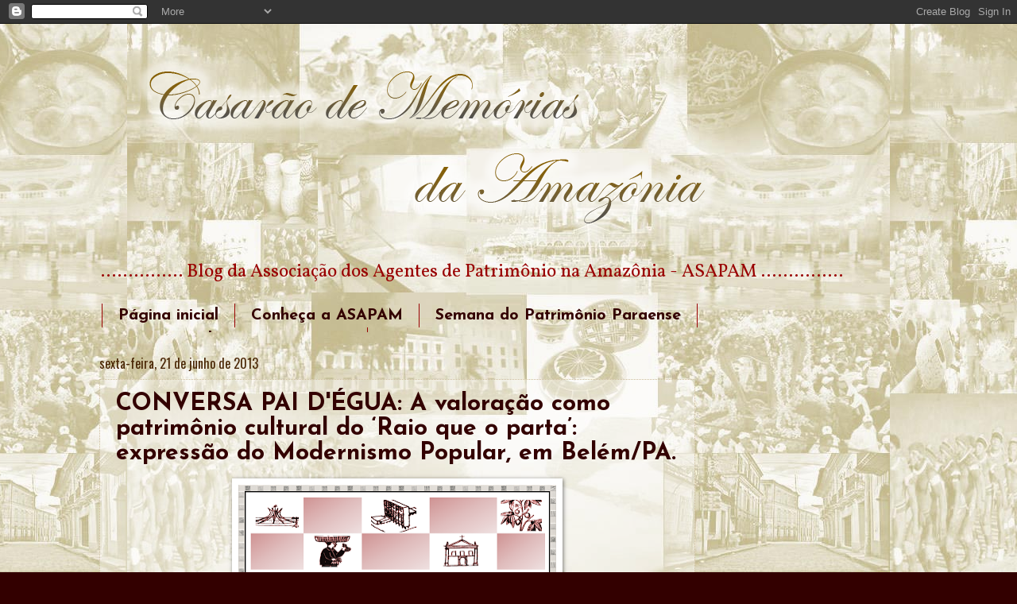

--- FILE ---
content_type: text/html; charset=UTF-8
request_url: https://casaraodememorias.blogspot.com/2013/06/
body_size: 29003
content:
<!DOCTYPE html>
<html class='v2' dir='ltr' lang='pt-BR'>
<head>
<link href='https://www.blogger.com/static/v1/widgets/335934321-css_bundle_v2.css' rel='stylesheet' type='text/css'/>
<meta content='width=1100' name='viewport'/>
<meta content='text/html; charset=UTF-8' http-equiv='Content-Type'/>
<meta content='blogger' name='generator'/>
<link href='https://casaraodememorias.blogspot.com/favicon.ico' rel='icon' type='image/x-icon'/>
<link href='http://casaraodememorias.blogspot.com/2013/06/' rel='canonical'/>
<link rel="alternate" type="application/atom+xml" title="Casarão de Memórias da Amazônia - Atom" href="https://casaraodememorias.blogspot.com/feeds/posts/default" />
<link rel="alternate" type="application/rss+xml" title="Casarão de Memórias da Amazônia - RSS" href="https://casaraodememorias.blogspot.com/feeds/posts/default?alt=rss" />
<link rel="service.post" type="application/atom+xml" title="Casarão de Memórias da Amazônia - Atom" href="https://www.blogger.com/feeds/5679240464534988844/posts/default" />
<!--Can't find substitution for tag [blog.ieCssRetrofitLinks]-->
<meta content='http://casaraodememorias.blogspot.com/2013/06/' property='og:url'/>
<meta content='Casarão de Memórias da Amazônia' property='og:title'/>
<meta content='............... Blog da Associação dos Agentes de Patrimônio na Amazônia - ASAPAM ...............' property='og:description'/>
<title>Casarão de Memórias da Amazônia: junho 2013</title>
<style type='text/css'>@font-face{font-family:'Josefin Sans';font-style:normal;font-weight:700;font-display:swap;src:url(//fonts.gstatic.com/s/josefinsans/v34/Qw3PZQNVED7rKGKxtqIqX5E-AVSJrOCfjY46_N_XbMlhLybpUVzEEaq2.woff2)format('woff2');unicode-range:U+0102-0103,U+0110-0111,U+0128-0129,U+0168-0169,U+01A0-01A1,U+01AF-01B0,U+0300-0301,U+0303-0304,U+0308-0309,U+0323,U+0329,U+1EA0-1EF9,U+20AB;}@font-face{font-family:'Josefin Sans';font-style:normal;font-weight:700;font-display:swap;src:url(//fonts.gstatic.com/s/josefinsans/v34/Qw3PZQNVED7rKGKxtqIqX5E-AVSJrOCfjY46_N_XbMhhLybpUVzEEaq2.woff2)format('woff2');unicode-range:U+0100-02BA,U+02BD-02C5,U+02C7-02CC,U+02CE-02D7,U+02DD-02FF,U+0304,U+0308,U+0329,U+1D00-1DBF,U+1E00-1E9F,U+1EF2-1EFF,U+2020,U+20A0-20AB,U+20AD-20C0,U+2113,U+2C60-2C7F,U+A720-A7FF;}@font-face{font-family:'Josefin Sans';font-style:normal;font-weight:700;font-display:swap;src:url(//fonts.gstatic.com/s/josefinsans/v34/Qw3PZQNVED7rKGKxtqIqX5E-AVSJrOCfjY46_N_XbMZhLybpUVzEEQ.woff2)format('woff2');unicode-range:U+0000-00FF,U+0131,U+0152-0153,U+02BB-02BC,U+02C6,U+02DA,U+02DC,U+0304,U+0308,U+0329,U+2000-206F,U+20AC,U+2122,U+2191,U+2193,U+2212,U+2215,U+FEFF,U+FFFD;}@font-face{font-family:'Oswald';font-style:normal;font-weight:400;font-display:swap;src:url(//fonts.gstatic.com/s/oswald/v57/TK3_WkUHHAIjg75cFRf3bXL8LICs1_FvsUtiZSSUhiCXABTV.woff2)format('woff2');unicode-range:U+0460-052F,U+1C80-1C8A,U+20B4,U+2DE0-2DFF,U+A640-A69F,U+FE2E-FE2F;}@font-face{font-family:'Oswald';font-style:normal;font-weight:400;font-display:swap;src:url(//fonts.gstatic.com/s/oswald/v57/TK3_WkUHHAIjg75cFRf3bXL8LICs1_FvsUJiZSSUhiCXABTV.woff2)format('woff2');unicode-range:U+0301,U+0400-045F,U+0490-0491,U+04B0-04B1,U+2116;}@font-face{font-family:'Oswald';font-style:normal;font-weight:400;font-display:swap;src:url(//fonts.gstatic.com/s/oswald/v57/TK3_WkUHHAIjg75cFRf3bXL8LICs1_FvsUliZSSUhiCXABTV.woff2)format('woff2');unicode-range:U+0102-0103,U+0110-0111,U+0128-0129,U+0168-0169,U+01A0-01A1,U+01AF-01B0,U+0300-0301,U+0303-0304,U+0308-0309,U+0323,U+0329,U+1EA0-1EF9,U+20AB;}@font-face{font-family:'Oswald';font-style:normal;font-weight:400;font-display:swap;src:url(//fonts.gstatic.com/s/oswald/v57/TK3_WkUHHAIjg75cFRf3bXL8LICs1_FvsUhiZSSUhiCXABTV.woff2)format('woff2');unicode-range:U+0100-02BA,U+02BD-02C5,U+02C7-02CC,U+02CE-02D7,U+02DD-02FF,U+0304,U+0308,U+0329,U+1D00-1DBF,U+1E00-1E9F,U+1EF2-1EFF,U+2020,U+20A0-20AB,U+20AD-20C0,U+2113,U+2C60-2C7F,U+A720-A7FF;}@font-face{font-family:'Oswald';font-style:normal;font-weight:400;font-display:swap;src:url(//fonts.gstatic.com/s/oswald/v57/TK3_WkUHHAIjg75cFRf3bXL8LICs1_FvsUZiZSSUhiCXAA.woff2)format('woff2');unicode-range:U+0000-00FF,U+0131,U+0152-0153,U+02BB-02BC,U+02C6,U+02DA,U+02DC,U+0304,U+0308,U+0329,U+2000-206F,U+20AC,U+2122,U+2191,U+2193,U+2212,U+2215,U+FEFF,U+FFFD;}@font-face{font-family:'Vollkorn';font-style:normal;font-weight:400;font-display:swap;src:url(//fonts.gstatic.com/s/vollkorn/v30/0ybgGDoxxrvAnPhYGzMlQLzuMasz6Df2MHGeE2mcM7Xq3oA9NjE.woff2)format('woff2');unicode-range:U+0460-052F,U+1C80-1C8A,U+20B4,U+2DE0-2DFF,U+A640-A69F,U+FE2E-FE2F;}@font-face{font-family:'Vollkorn';font-style:normal;font-weight:400;font-display:swap;src:url(//fonts.gstatic.com/s/vollkorn/v30/0ybgGDoxxrvAnPhYGzMlQLzuMasz6Df2MHGeGmmcM7Xq3oA9NjE.woff2)format('woff2');unicode-range:U+0301,U+0400-045F,U+0490-0491,U+04B0-04B1,U+2116;}@font-face{font-family:'Vollkorn';font-style:normal;font-weight:400;font-display:swap;src:url(//fonts.gstatic.com/s/vollkorn/v30/0ybgGDoxxrvAnPhYGzMlQLzuMasz6Df2MHGeHWmcM7Xq3oA9NjE.woff2)format('woff2');unicode-range:U+0370-0377,U+037A-037F,U+0384-038A,U+038C,U+038E-03A1,U+03A3-03FF;}@font-face{font-family:'Vollkorn';font-style:normal;font-weight:400;font-display:swap;src:url(//fonts.gstatic.com/s/vollkorn/v30/0ybgGDoxxrvAnPhYGzMlQLzuMasz6Df2MHGeEWmcM7Xq3oA9NjE.woff2)format('woff2');unicode-range:U+0102-0103,U+0110-0111,U+0128-0129,U+0168-0169,U+01A0-01A1,U+01AF-01B0,U+0300-0301,U+0303-0304,U+0308-0309,U+0323,U+0329,U+1EA0-1EF9,U+20AB;}@font-face{font-family:'Vollkorn';font-style:normal;font-weight:400;font-display:swap;src:url(//fonts.gstatic.com/s/vollkorn/v30/0ybgGDoxxrvAnPhYGzMlQLzuMasz6Df2MHGeEGmcM7Xq3oA9NjE.woff2)format('woff2');unicode-range:U+0100-02BA,U+02BD-02C5,U+02C7-02CC,U+02CE-02D7,U+02DD-02FF,U+0304,U+0308,U+0329,U+1D00-1DBF,U+1E00-1E9F,U+1EF2-1EFF,U+2020,U+20A0-20AB,U+20AD-20C0,U+2113,U+2C60-2C7F,U+A720-A7FF;}@font-face{font-family:'Vollkorn';font-style:normal;font-weight:400;font-display:swap;src:url(//fonts.gstatic.com/s/vollkorn/v30/0ybgGDoxxrvAnPhYGzMlQLzuMasz6Df2MHGeHmmcM7Xq3oA9.woff2)format('woff2');unicode-range:U+0000-00FF,U+0131,U+0152-0153,U+02BB-02BC,U+02C6,U+02DA,U+02DC,U+0304,U+0308,U+0329,U+2000-206F,U+20AC,U+2122,U+2191,U+2193,U+2212,U+2215,U+FEFF,U+FFFD;}</style>
<style id='page-skin-1' type='text/css'><!--
/*
-----------------------------------------------
Blogger Template Style
Name:     Watermark
Designer: Blogger
URL:      www.blogger.com
----------------------------------------------- */
/* Use this with templates/1ktemplate-*.html */
/* Content
----------------------------------------------- */
body {
font: normal normal 18px Vollkorn;
color: #990000;
background: #330000 url(//1.bp.blogspot.com/_cKjs2YN_0Cw/TTBzioQQJKI/AAAAAAAAACs/zfHtrBU--iA/s0-R/s%25C3%25A9pia.jpg) repeat fixed center center;
}
html body .content-outer {
min-width: 0;
max-width: 100%;
width: 100%;
}
.content-outer {
font-size: 92%;
}
a:link {
text-decoration:none;
color: #330000;
}
a:visited {
text-decoration:none;
color: #033c78;
}
a:hover {
text-decoration:underline;
color: #783f04;
}
.body-fauxcolumns .cap-top {
margin-top: 30px;
background: transparent none no-repeat scroll center center;
height: 121px;
}
.content-inner {
padding: 0;
}
/* Header
----------------------------------------------- */
.header-inner .Header .titlewrapper,
.header-inner .Header .descriptionwrapper {
padding-left: 20px;
padding-right: 20px;
}
.Header h1 {
font: normal normal 175px 'Times New Roman', Times, FreeSerif, serif;
color: #c7baa1;
text-shadow: 2px 2px rgba(0, 0, 0, .1);
}
.Header h1 a {
color: #c7baa1;
}
.Header .description {
font-size: 140%;
color: #990000;
}
/* Tabs
----------------------------------------------- */
.tabs-inner .section {
margin: 0 20px;
}
.tabs-inner .PageList, .tabs-inner .LinkList, .tabs-inner .Labels {
margin-left: -11px;
margin-right: -11px;
background-color: transparent;
border-top: 0 solid #ffffff;
border-bottom: 0 solid #ffffff;
-moz-box-shadow: 0 0 0 rgba(0, 0, 0, .3);
-webkit-box-shadow: 0 0 0 rgba(0, 0, 0, .3);
-goog-ms-box-shadow: 0 0 0 rgba(0, 0, 0, .3);
box-shadow: 0 0 0 rgba(0, 0, 0, .3);
}
.tabs-inner .PageList .widget-content,
.tabs-inner .LinkList .widget-content,
.tabs-inner .Labels .widget-content {
margin: -3px -11px;
background: transparent none  no-repeat scroll right;
}
.tabs-inner .widget ul {
padding: 2px 25px;
max-height: 34px;
background: transparent none no-repeat scroll left;
}
.tabs-inner .widget li {
border: none;
}
.tabs-inner .widget li a {
display: inline-block;
padding: .25em 1em;
font: normal bold 20px Josefin Sans;
color: #330000;
border-right: 1px solid #990000;
}
.tabs-inner .widget li:first-child a {
border-left: 1px solid #990000;
}
.tabs-inner .widget li.selected a, .tabs-inner .widget li a:hover {
color: #000000;
}
/* Headings
----------------------------------------------- */
h2 {
font: normal bold 20px Josefin Sans;
color: #000000;
margin: 0 0 .5em;
}
h2.date-header {
font: normal normal 16px Oswald;
color: #4a2605;
}
/* Main
----------------------------------------------- */
.main-inner .column-center-inner,
.main-inner .column-left-inner,
.main-inner .column-right-inner {
padding: 0 5px;
}
.main-outer {
margin-top: 0;
background: transparent none no-repeat scroll top left;
}
.main-inner {
padding-top: 30px;
}
.main-cap-top {
position: relative;
}
.main-cap-top .cap-right {
position: absolute;
height: 0;
width: 100%;
bottom: 0;
background: transparent none repeat-x scroll bottom center;
}
.main-cap-top .cap-left {
position: absolute;
height: 245px;
width: 280px;
right: 0;
bottom: 0;
background: transparent none no-repeat scroll bottom left;
}
/* Posts
----------------------------------------------- */
.post-outer {
padding: 15px 20px;
margin: 0 0 25px;
background: transparent url(https://resources.blogblog.com/blogblog/data/1kt/watermark/post_background_birds.png) repeat scroll top left;
_background-image: none;
border: dotted 1px #ccbb99;
-moz-box-shadow: 0 0 0 rgba(0, 0, 0, .1);
-webkit-box-shadow: 0 0 0 rgba(0, 0, 0, .1);
-goog-ms-box-shadow: 0 0 0 rgba(0, 0, 0, .1);
box-shadow: 0 0 0 rgba(0, 0, 0, .1);
}
h3.post-title {
font: normal bold 30px Josefin Sans;
margin: 0;
}
.comments h4 {
font: normal bold 30px Josefin Sans;
margin: 1em 0 0;
}
.post-body {
font-size: 105%;
line-height: 1.5;
position: relative;
}
.post-header {
margin: 0 0 1em;
color: #997755;
}
.post-footer {
margin: 10px 0 0;
padding: 10px 0 0;
color: #997755;
border-top: dashed 1px #777777;
}
#blog-pager {
font-size: 140%
}
#comments .comment-author {
padding-top: 1.5em;
border-top: dashed 1px #777777;
background-position: 0 1.5em;
}
#comments .comment-author:first-child {
padding-top: 0;
border-top: none;
}
.avatar-image-container {
margin: .2em 0 0;
}
/* Comments
----------------------------------------------- */
.comments .comments-content .icon.blog-author {
background-repeat: no-repeat;
background-image: url([data-uri]);
}
.comments .comments-content .loadmore a {
border-top: 1px solid #777777;
border-bottom: 1px solid #777777;
}
.comments .continue {
border-top: 2px solid #777777;
}
/* Widgets
----------------------------------------------- */
.widget ul, .widget #ArchiveList ul.flat {
padding: 0;
list-style: none;
}
.widget ul li, .widget #ArchiveList ul.flat li {
padding: .35em 0;
text-indent: 0;
border-top: dashed 1px #777777;
}
.widget ul li:first-child, .widget #ArchiveList ul.flat li:first-child {
border-top: none;
}
.widget .post-body ul {
list-style: disc;
}
.widget .post-body ul li {
border: none;
}
.widget .zippy {
color: #777777;
}
.post-body img, .post-body .tr-caption-container, .Profile img, .Image img,
.BlogList .item-thumbnail img {
padding: 5px;
background: #fff;
-moz-box-shadow: 1px 1px 5px rgba(0, 0, 0, .5);
-webkit-box-shadow: 1px 1px 5px rgba(0, 0, 0, .5);
-goog-ms-box-shadow: 1px 1px 5px rgba(0, 0, 0, .5);
box-shadow: 1px 1px 5px rgba(0, 0, 0, .5);
}
.post-body img, .post-body .tr-caption-container {
padding: 8px;
}
.post-body .tr-caption-container {
color: #333333;
}
.post-body .tr-caption-container img {
padding: 0;
background: transparent;
border: none;
-moz-box-shadow: 0 0 0 rgba(0, 0, 0, .1);
-webkit-box-shadow: 0 0 0 rgba(0, 0, 0, .1);
-goog-ms-box-shadow: 0 0 0 rgba(0, 0, 0, .1);
box-shadow: 0 0 0 rgba(0, 0, 0, .1);
}
/* Footer
----------------------------------------------- */
.footer-outer {
color:#ccbb99;
background: #330000 url(https://resources.blogblog.com/blogblog/data/1kt/watermark/body_background_navigator.png) repeat scroll top left;
}
.footer-outer a {
color: #ff7755;
}
.footer-outer a:visited {
color: #dd5533;
}
.footer-outer a:hover {
color: #ff9977;
}
.footer-outer .widget h2 {
color: #eeddbb;
}
/* Mobile
----------------------------------------------- */
body.mobile  {
background-size: 100% auto;
}
.mobile .body-fauxcolumn-outer {
background: transparent none repeat scroll top left;
}
html .mobile .mobile-date-outer {
border-bottom: none;
background: transparent url(https://resources.blogblog.com/blogblog/data/1kt/watermark/post_background_birds.png) repeat scroll top left;
_background-image: none;
margin-bottom: 10px;
}
.mobile .main-inner .date-outer {
padding: 0;
}
.mobile .main-inner .date-header {
margin: 10px;
}
.mobile .main-cap-top {
z-index: -1;
}
.mobile .content-outer {
font-size: 100%;
}
.mobile .post-outer {
padding: 10px;
}
.mobile .main-cap-top .cap-left {
background: transparent none no-repeat scroll bottom left;
}
.mobile .body-fauxcolumns .cap-top {
margin: 0;
}
.mobile-link-button {
background: transparent url(https://resources.blogblog.com/blogblog/data/1kt/watermark/post_background_birds.png) repeat scroll top left;
}
.mobile-link-button a:link, .mobile-link-button a:visited {
color: #330000;
}
.mobile-index-date .date-header {
color: #4a2605;
}
.mobile-index-contents {
color: #990000;
}
.mobile .tabs-inner .section {
margin: 0;
}
.mobile .tabs-inner .PageList {
margin-left: 0;
margin-right: 0;
}
.mobile .tabs-inner .PageList .widget-content {
margin: 0;
color: #000000;
background: transparent url(https://resources.blogblog.com/blogblog/data/1kt/watermark/post_background_birds.png) repeat scroll top left;
}
.mobile .tabs-inner .PageList .widget-content .pagelist-arrow {
border-left: 1px solid #990000;
}

--></style>
<style id='template-skin-1' type='text/css'><!--
body {
min-width: 1070px;
}
.content-outer, .content-fauxcolumn-outer, .region-inner {
min-width: 1070px;
max-width: 1070px;
_width: 1070px;
}
.main-inner .columns {
padding-left: 0px;
padding-right: 280px;
}
.main-inner .fauxcolumn-center-outer {
left: 0px;
right: 280px;
/* IE6 does not respect left and right together */
_width: expression(this.parentNode.offsetWidth -
parseInt("0px") -
parseInt("280px") + 'px');
}
.main-inner .fauxcolumn-left-outer {
width: 0px;
}
.main-inner .fauxcolumn-right-outer {
width: 280px;
}
.main-inner .column-left-outer {
width: 0px;
right: 100%;
margin-left: -0px;
}
.main-inner .column-right-outer {
width: 280px;
margin-right: -280px;
}
#layout {
min-width: 0;
}
#layout .content-outer {
min-width: 0;
width: 800px;
}
#layout .region-inner {
min-width: 0;
width: auto;
}
body#layout div.add_widget {
padding: 8px;
}
body#layout div.add_widget a {
margin-left: 32px;
}
--></style>
<style>
    body {background-image:url(\/\/1.bp.blogspot.com\/_cKjs2YN_0Cw\/TTBzioQQJKI\/AAAAAAAAACs\/zfHtrBU--iA\/s0-R\/s%25C3%25A9pia.jpg);}
    
@media (max-width: 200px) { body {background-image:url(\/\/1.bp.blogspot.com\/_cKjs2YN_0Cw\/TTBzioQQJKI\/AAAAAAAAACs\/zfHtrBU--iA\/w200-R\/s%25C3%25A9pia.jpg);}}
@media (max-width: 400px) and (min-width: 201px) { body {background-image:url(\/\/1.bp.blogspot.com\/_cKjs2YN_0Cw\/TTBzioQQJKI\/AAAAAAAAACs\/zfHtrBU--iA\/w400-R\/s%25C3%25A9pia.jpg);}}
@media (max-width: 800px) and (min-width: 401px) { body {background-image:url(\/\/1.bp.blogspot.com\/_cKjs2YN_0Cw\/TTBzioQQJKI\/AAAAAAAAACs\/zfHtrBU--iA\/w800-R\/s%25C3%25A9pia.jpg);}}
@media (max-width: 1200px) and (min-width: 801px) { body {background-image:url(\/\/1.bp.blogspot.com\/_cKjs2YN_0Cw\/TTBzioQQJKI\/AAAAAAAAACs\/zfHtrBU--iA\/w1200-R\/s%25C3%25A9pia.jpg);}}
/* Last tag covers anything over one higher than the previous max-size cap. */
@media (min-width: 1201px) { body {background-image:url(\/\/1.bp.blogspot.com\/_cKjs2YN_0Cw\/TTBzioQQJKI\/AAAAAAAAACs\/zfHtrBU--iA\/w1600-R\/s%25C3%25A9pia.jpg);}}
  </style>
<link href='https://www.blogger.com/dyn-css/authorization.css?targetBlogID=5679240464534988844&amp;zx=9949af34-e9d4-4725-8207-d966456584c9' media='none' onload='if(media!=&#39;all&#39;)media=&#39;all&#39;' rel='stylesheet'/><noscript><link href='https://www.blogger.com/dyn-css/authorization.css?targetBlogID=5679240464534988844&amp;zx=9949af34-e9d4-4725-8207-d966456584c9' rel='stylesheet'/></noscript>
<meta name='google-adsense-platform-account' content='ca-host-pub-1556223355139109'/>
<meta name='google-adsense-platform-domain' content='blogspot.com'/>

<!-- data-ad-client=ca-pub-8240529538749350 -->

</head>
<body class='loading variant-birds'>
<div class='navbar section' id='navbar' name='Navbar'><div class='widget Navbar' data-version='1' id='Navbar1'><script type="text/javascript">
    function setAttributeOnload(object, attribute, val) {
      if(window.addEventListener) {
        window.addEventListener('load',
          function(){ object[attribute] = val; }, false);
      } else {
        window.attachEvent('onload', function(){ object[attribute] = val; });
      }
    }
  </script>
<div id="navbar-iframe-container"></div>
<script type="text/javascript" src="https://apis.google.com/js/platform.js"></script>
<script type="text/javascript">
      gapi.load("gapi.iframes:gapi.iframes.style.bubble", function() {
        if (gapi.iframes && gapi.iframes.getContext) {
          gapi.iframes.getContext().openChild({
              url: 'https://www.blogger.com/navbar/5679240464534988844?origin\x3dhttps://casaraodememorias.blogspot.com',
              where: document.getElementById("navbar-iframe-container"),
              id: "navbar-iframe"
          });
        }
      });
    </script><script type="text/javascript">
(function() {
var script = document.createElement('script');
script.type = 'text/javascript';
script.src = '//pagead2.googlesyndication.com/pagead/js/google_top_exp.js';
var head = document.getElementsByTagName('head')[0];
if (head) {
head.appendChild(script);
}})();
</script>
</div></div>
<div class='body-fauxcolumns'>
<div class='fauxcolumn-outer body-fauxcolumn-outer'>
<div class='cap-top'>
<div class='cap-left'></div>
<div class='cap-right'></div>
</div>
<div class='fauxborder-left'>
<div class='fauxborder-right'></div>
<div class='fauxcolumn-inner'>
</div>
</div>
<div class='cap-bottom'>
<div class='cap-left'></div>
<div class='cap-right'></div>
</div>
</div>
</div>
<div class='content'>
<div class='content-fauxcolumns'>
<div class='fauxcolumn-outer content-fauxcolumn-outer'>
<div class='cap-top'>
<div class='cap-left'></div>
<div class='cap-right'></div>
</div>
<div class='fauxborder-left'>
<div class='fauxborder-right'></div>
<div class='fauxcolumn-inner'>
</div>
</div>
<div class='cap-bottom'>
<div class='cap-left'></div>
<div class='cap-right'></div>
</div>
</div>
</div>
<div class='content-outer'>
<div class='content-cap-top cap-top'>
<div class='cap-left'></div>
<div class='cap-right'></div>
</div>
<div class='fauxborder-left content-fauxborder-left'>
<div class='fauxborder-right content-fauxborder-right'></div>
<div class='content-inner'>
<header>
<div class='header-outer'>
<div class='header-cap-top cap-top'>
<div class='cap-left'></div>
<div class='cap-right'></div>
</div>
<div class='fauxborder-left header-fauxborder-left'>
<div class='fauxborder-right header-fauxborder-right'></div>
<div class='region-inner header-inner'>
<div class='header section' id='header' name='Cabeçalho'><div class='widget Header' data-version='1' id='Header1'>
<div id='header-inner'>
<a href='https://casaraodememorias.blogspot.com/' style='display: block'>
<img alt='Casarão de Memórias da Amazônia' height='284px; ' id='Header1_headerimg' src='https://blogger.googleusercontent.com/img/b/R29vZ2xl/AVvXsEhx2LQrhoJdaX35IEj2yBRfX9YZxo7lslEd4xobcEmDswnOmeZQlwobkM5kt7Zl_wzNyGdQgnw6u_3YIvG9sl18H4kER6euWuwz_DesK00IuEv3q8iToTnh_fDV1g2GwvnbkksIurS7rcNj/s1600-r/S%25C3%25A9pia-Blog-Raquel-sem-fundo.png' style='display: block' width='960px; '/>
</a>
<div class='descriptionwrapper'>
<p class='description'><span>............... Blog da Associação dos Agentes de Patrimônio na Amazônia - ASAPAM ...............</span></p>
</div>
</div>
</div></div>
</div>
</div>
<div class='header-cap-bottom cap-bottom'>
<div class='cap-left'></div>
<div class='cap-right'></div>
</div>
</div>
</header>
<div class='tabs-outer'>
<div class='tabs-cap-top cap-top'>
<div class='cap-left'></div>
<div class='cap-right'></div>
</div>
<div class='fauxborder-left tabs-fauxborder-left'>
<div class='fauxborder-right tabs-fauxborder-right'></div>
<div class='region-inner tabs-inner'>
<div class='tabs section' id='crosscol' name='Entre colunas'><div class='widget PageList' data-version='1' id='PageList1'>
<h2>Páginas</h2>
<div class='widget-content'>
<ul>
<li>
<a href='https://casaraodememorias.blogspot.com/'>Página inicial</a>
</li>
<li>
<a href='http://casaraodememorias.blogspot.com.br/2015/03/asapam-conheca-associacao-dos-agentes.html#more'>Conheça a ASAPAM</a>
</li>
<li>
<a href='http://casaraodememorias.blogspot.com.br/search/label/Semana%20do%20Patrim%C3%B4nio%20Paraense'>Semana do Patrimônio Paraense </a>
</li>
<li>
<a href='http://casaraodememorias.blogspot.com.br/search/label/Projeto%20%22Conhecer%20o%20Patrim%C3%B4nio%22'>Projeto Conhecer o Patrimônio</a>
</li>
</ul>
<div class='clear'></div>
</div>
</div></div>
<div class='tabs no-items section' id='crosscol-overflow' name='Cross-Column 2'></div>
</div>
</div>
<div class='tabs-cap-bottom cap-bottom'>
<div class='cap-left'></div>
<div class='cap-right'></div>
</div>
</div>
<div class='main-outer'>
<div class='main-cap-top cap-top'>
<div class='cap-left'></div>
<div class='cap-right'></div>
</div>
<div class='fauxborder-left main-fauxborder-left'>
<div class='fauxborder-right main-fauxborder-right'></div>
<div class='region-inner main-inner'>
<div class='columns fauxcolumns'>
<div class='fauxcolumn-outer fauxcolumn-center-outer'>
<div class='cap-top'>
<div class='cap-left'></div>
<div class='cap-right'></div>
</div>
<div class='fauxborder-left'>
<div class='fauxborder-right'></div>
<div class='fauxcolumn-inner'>
</div>
</div>
<div class='cap-bottom'>
<div class='cap-left'></div>
<div class='cap-right'></div>
</div>
</div>
<div class='fauxcolumn-outer fauxcolumn-left-outer'>
<div class='cap-top'>
<div class='cap-left'></div>
<div class='cap-right'></div>
</div>
<div class='fauxborder-left'>
<div class='fauxborder-right'></div>
<div class='fauxcolumn-inner'>
</div>
</div>
<div class='cap-bottom'>
<div class='cap-left'></div>
<div class='cap-right'></div>
</div>
</div>
<div class='fauxcolumn-outer fauxcolumn-right-outer'>
<div class='cap-top'>
<div class='cap-left'></div>
<div class='cap-right'></div>
</div>
<div class='fauxborder-left'>
<div class='fauxborder-right'></div>
<div class='fauxcolumn-inner'>
</div>
</div>
<div class='cap-bottom'>
<div class='cap-left'></div>
<div class='cap-right'></div>
</div>
</div>
<!-- corrects IE6 width calculation -->
<div class='columns-inner'>
<div class='column-center-outer'>
<div class='column-center-inner'>
<div class='main section' id='main' name='Principal'><div class='widget Blog' data-version='1' id='Blog1'>
<div class='blog-posts hfeed'>

          <div class="date-outer">
        
<h2 class='date-header'><span>sexta-feira, 21 de junho de 2013</span></h2>

          <div class="date-posts">
        
<div class='post-outer'>
<div class='post hentry uncustomized-post-template' itemprop='blogPost' itemscope='itemscope' itemtype='http://schema.org/BlogPosting'>
<meta content='https://blogger.googleusercontent.com/img/b/R29vZ2xl/AVvXsEgvwQXE0LakciWD4NxE_zqxu9U_zOqx60lLMqsUP3WseICMdDsbNht0oJl2ska4ukCuksKn6sRuiCeq9mX-xN7oRbsJL3IThi45ayj0uCO6bnmKkZaK-w1ziRNNQ4AOUHYTm6Ui6VvrWaBE/s400/convite-12.png' itemprop='image_url'/>
<meta content='5679240464534988844' itemprop='blogId'/>
<meta content='5410200297054077786' itemprop='postId'/>
<a name='5410200297054077786'></a>
<h3 class='post-title entry-title' itemprop='name'>
<a href='https://casaraodememorias.blogspot.com/2013/06/conversa-pai-degua-valoracao-como.html'>CONVERSA PAI D'ÉGUA: A valoração como patrimônio cultural do &#8216;Raio que o parta&#8217;: expressão do Modernismo Popular, em Belém/PA.</a>
</h3>
<div class='post-header'>
<div class='post-header-line-1'></div>
</div>
<div class='post-body entry-content' id='post-body-5410200297054077786' itemprop='description articleBody'>
<table align="center" cellpadding="0" cellspacing="0" class="tr-caption-container" style="margin-left: auto; margin-right: auto; text-align: center;"><tbody>
<tr><td style="text-align: center;"><a href="https://blogger.googleusercontent.com/img/b/R29vZ2xl/AVvXsEgvwQXE0LakciWD4NxE_zqxu9U_zOqx60lLMqsUP3WseICMdDsbNht0oJl2ska4ukCuksKn6sRuiCeq9mX-xN7oRbsJL3IThi45ayj0uCO6bnmKkZaK-w1ziRNNQ4AOUHYTm6Ui6VvrWaBE/s1600/convite-12.png" imageanchor="1" style="margin-left: auto; margin-right: auto;"><img border="0" height="303" src="https://blogger.googleusercontent.com/img/b/R29vZ2xl/AVvXsEgvwQXE0LakciWD4NxE_zqxu9U_zOqx60lLMqsUP3WseICMdDsbNht0oJl2ska4ukCuksKn6sRuiCeq9mX-xN7oRbsJL3IThi45ayj0uCO6bnmKkZaK-w1ziRNNQ4AOUHYTm6Ui6VvrWaBE/s400/convite-12.png" width="400" /></a></td></tr>
<tr><td class="tr-caption" style="text-align: center;"><span style="font-size: small;"><span style="color: #990000;">Conversa Pai D'égua: Falando sobre Patrimônio.</span></span></td></tr>
</tbody></table>
<div class="separator" style="clear: both; text-align: center;">
<br /></div>
<div style="text-align: justify;">
<span style="font-size: large;">O Instituto do Patrimônio Histórico e Artístico Nacional promove o 12º evento do Ciclo de Palestras 2013 &#8220;Conversa Pai D&#8217;égua: falando sobre patrimônio&#8221;, no próximo dia 28 de junho, no auditório do Iphan à Avenida Governador José Malcher, nº 474. A temática abordada será &#8220;A valoração como patrimônio cultural do &#8216;Raio que o parta&#8217;: expressão do Modernismo Popular, em Belém/PA&#8221;.</span><span style="font-size: large;"><br /></span><span style="font-size: large;"><br /></span><span style="font-size: large;">A palestrante convidada será Msc. Andréia Loureiro Cardoso. Arquiteta e Urbanista formada pela Universidade Federal do Pará. Mestre em Preservação do Patrimônio Cultural &#8211; MP/IPHAN. Atua como consultora em patrimônio cultural e preservação de bens imóveis. Realiza acompanhamento da obra de restauração e conservação da Igreja do Carmo e Capela da Ordem Terceira para a Arquidiocese de Belém.</span><span style="font-size: large;"><br /></span><span style="font-size: large;"><br /></span><span style="font-size: large;">O &#8220;Raio que o parta&#8221; é uma denominação utilizada pelos belenenses para definir um tipo de decoração composta por azulejos policromados, aplicada na arquitetura popular e que foi bastante utilizada na capital paraense nas décadas de 50 e 60. A pesquisa desenvolvida pela Msc. Andréia Cardoso se propõe analisar o valor patrimonial dessa manifestação plástica, diante dos novos discursos sobre a diversidade cultural, abrangendo a noção de Referência Cultural. Além de abordar as suas especificidades a partir da compreensão de temas como a modernidade, Arquitetura Moderna e estética Kitsch.</span><span style="font-size: large;"><br /></span></div>
<div style="text-align: justify;">
<span style="font-size: large;"><br /></span></div>
<div style="text-align: left;">
<span style="font-size: large;">Você pode realizar a inscrição para a palestra no link abaixo:</span></div>
<div style="text-align: center;">
<a href="http://migre.me/f7SeS"><span style="font-size: large;">http://migre.me/f7SeS</span></a></div>
<div style="text-align: right;">
<span style="font-size: small;"><br /></span></div>
<div style="text-align: right;">
<span style="font-size: small;">Fonte: Rede Casas do Patrimônio - Pará</span></div>
<div style='clear: both;'></div>
</div>
<div class='post-footer'>
<div class='post-footer-line post-footer-line-1'>
<span class='post-author vcard'>
Postado por
<span class='fn' itemprop='author' itemscope='itemscope' itemtype='http://schema.org/Person'>
<meta content='https://www.blogger.com/profile/02227484770422282292' itemprop='url'/>
<a class='g-profile' href='https://www.blogger.com/profile/02227484770422282292' rel='author' title='author profile'>
<span itemprop='name'>Casarão de Memórias da Amazônia</span>
</a>
</span>
</span>
<span class='post-timestamp'>
às
<meta content='http://casaraodememorias.blogspot.com/2013/06/conversa-pai-degua-valoracao-como.html' itemprop='url'/>
<a class='timestamp-link' href='https://casaraodememorias.blogspot.com/2013/06/conversa-pai-degua-valoracao-como.html' rel='bookmark' title='permanent link'><abbr class='published' itemprop='datePublished' title='2013-06-21T15:49:00-07:00'>15:49:00</abbr></a>
</span>
<span class='post-comment-link'>
<a class='comment-link' href='https://casaraodememorias.blogspot.com/2013/06/conversa-pai-degua-valoracao-como.html#comment-form' onclick=''>
Nenhum comentário:
  </a>
</span>
<span class='post-icons'>
<span class='item-action'>
<a href='https://www.blogger.com/email-post/5679240464534988844/5410200297054077786' title='Enviar esta postagem'>
<img alt='' class='icon-action' height='13' src='https://resources.blogblog.com/img/icon18_email.gif' width='18'/>
</a>
</span>
<span class='item-control blog-admin pid-1373701941'>
<a href='https://www.blogger.com/post-edit.g?blogID=5679240464534988844&postID=5410200297054077786&from=pencil' title='Editar post'>
<img alt='' class='icon-action' height='18' src='https://resources.blogblog.com/img/icon18_edit_allbkg.gif' width='18'/>
</a>
</span>
</span>
<div class='post-share-buttons goog-inline-block'>
<a class='goog-inline-block share-button sb-email' href='https://www.blogger.com/share-post.g?blogID=5679240464534988844&postID=5410200297054077786&target=email' target='_blank' title='Enviar por e-mail'><span class='share-button-link-text'>Enviar por e-mail</span></a><a class='goog-inline-block share-button sb-blog' href='https://www.blogger.com/share-post.g?blogID=5679240464534988844&postID=5410200297054077786&target=blog' onclick='window.open(this.href, "_blank", "height=270,width=475"); return false;' target='_blank' title='Postar no blog!'><span class='share-button-link-text'>Postar no blog!</span></a><a class='goog-inline-block share-button sb-twitter' href='https://www.blogger.com/share-post.g?blogID=5679240464534988844&postID=5410200297054077786&target=twitter' target='_blank' title='Compartilhar no X'><span class='share-button-link-text'>Compartilhar no X</span></a><a class='goog-inline-block share-button sb-facebook' href='https://www.blogger.com/share-post.g?blogID=5679240464534988844&postID=5410200297054077786&target=facebook' onclick='window.open(this.href, "_blank", "height=430,width=640"); return false;' target='_blank' title='Compartilhar no Facebook'><span class='share-button-link-text'>Compartilhar no Facebook</span></a><a class='goog-inline-block share-button sb-pinterest' href='https://www.blogger.com/share-post.g?blogID=5679240464534988844&postID=5410200297054077786&target=pinterest' target='_blank' title='Compartilhar com o Pinterest'><span class='share-button-link-text'>Compartilhar com o Pinterest</span></a>
</div>
</div>
<div class='post-footer-line post-footer-line-2'>
<span class='post-labels'>
Marcadores:
<a href='https://casaraodememorias.blogspot.com/search/label/Conversa%20Pai%20D%27%C3%A9gua' rel='tag'>Conversa Pai D&#39;égua</a>,
<a href='https://casaraodememorias.blogspot.com/search/label/IPHAN' rel='tag'>IPHAN</a>,
<a href='https://casaraodememorias.blogspot.com/search/label/Patrim%C3%B4nio%20Cultural' rel='tag'>Patrimônio Cultural</a>,
<a href='https://casaraodememorias.blogspot.com/search/label/Rede%20Casas%20do%20Patrim%C3%B4nio' rel='tag'>Rede Casas do Patrimônio</a>
</span>
</div>
<div class='post-footer-line post-footer-line-3'>
<span class='post-location'>
</span>
</div>
</div>
</div>
</div>
<div class='inline-ad'>
<script async src="//pagead2.googlesyndication.com/pagead/js/adsbygoogle.js"></script>
<!-- casaraodememorias_main_Blog1_1x1_as -->
<ins class="adsbygoogle"
     style="display:block"
     data-ad-client="ca-pub-8240529538749350"
     data-ad-host="ca-host-pub-1556223355139109"
     data-ad-host-channel="L0007"
     data-ad-slot="8782249222"
     data-ad-format="auto"></ins>
<script>
(adsbygoogle = window.adsbygoogle || []).push({});
</script>
</div>

          </div></div>
        

          <div class="date-outer">
        
<h2 class='date-header'><span>quarta-feira, 19 de junho de 2013</span></h2>

          <div class="date-posts">
        
<div class='post-outer'>
<div class='post hentry uncustomized-post-template' itemprop='blogPost' itemscope='itemscope' itemtype='http://schema.org/BlogPosting'>
<meta content='https://blogger.googleusercontent.com/img/b/R29vZ2xl/AVvXsEgrcKaZVs2kJ1hEUPlWMQ3HyZ75BJhTu5pE8w6mf2LMX0we5RazoY_xbqONinA8CMmrhyphenhyphenA6QzOjxiQx5M8qlVUc10VaiL2YqGNBdqPHZf8yyXykrIm2layJZiLBakeaVt97wTE7b8FBeDEi/s400/Imagem1.png' itemprop='image_url'/>
<meta content='5679240464534988844' itemprop='blogId'/>
<meta content='5604457747509945190' itemprop='postId'/>
<a name='5604457747509945190'></a>
<h3 class='post-title entry-title' itemprop='name'>
<a href='https://casaraodememorias.blogspot.com/2013/06/divulgacao-iphan-lanca-o-blog-rede.html'>DIVULGAÇÃO: IPHAN lança o blog "Rede Casas do Patrimônio - Pará"</a>
</h3>
<div class='post-header'>
<div class='post-header-line-1'></div>
</div>
<div class='post-body entry-content' id='post-body-5604457747509945190' itemprop='description articleBody'>
<table align="center" cellpadding="0" cellspacing="0" class="tr-caption-container" style="margin-left: auto; margin-right: auto; text-align: center;"><tbody>
<tr><td style="text-align: center;"><a href="https://blogger.googleusercontent.com/img/b/R29vZ2xl/AVvXsEgrcKaZVs2kJ1hEUPlWMQ3HyZ75BJhTu5pE8w6mf2LMX0we5RazoY_xbqONinA8CMmrhyphenhyphenA6QzOjxiQx5M8qlVUc10VaiL2YqGNBdqPHZf8yyXykrIm2layJZiLBakeaVt97wTE7b8FBeDEi/s1600/Imagem1.png" imageanchor="1" style="margin-left: auto; margin-right: auto;"><img border="0" height="251" src="https://blogger.googleusercontent.com/img/b/R29vZ2xl/AVvXsEgrcKaZVs2kJ1hEUPlWMQ3HyZ75BJhTu5pE8w6mf2LMX0we5RazoY_xbqONinA8CMmrhyphenhyphenA6QzOjxiQx5M8qlVUc10VaiL2YqGNBdqPHZf8yyXykrIm2layJZiLBakeaVt97wTE7b8FBeDEi/s400/Imagem1.png" width="400" /></a></td></tr>
<tr><td class="tr-caption" style="text-align: center;"><span style="font-size: small;"><span style="color: #990000;">Pagina principal do blog.</span></span></td></tr>
</tbody></table>
<div style="text-align: justify;">
<span style="font-size: large;"><br /></span></div>
<div style="text-align: justify;">
<span style="font-size: large;">Já está online o blog "Rede Casa do Patrimônio - Pará", que foi construído através de reuniões e diálogos entre parceiros ligados a área de Patrimônio Cultural e o IPHAN.</span><span style="font-size: large;"><br /></span></div>
<div style="text-align: justify;">
<span style="font-size: large;"><br /></span></div>
<div style="text-align: justify;">
<span style="font-size: large;">O objetivo da Rede Casas do Patrimônio &#8211; Pará é constituir-se como espaço de interlocução e diálogo com a comunidade local, de articulação institucional e de promoção de ações educativas, visando fomentar e favorecer a construção do conhecimento e a participação social para o aperfeiçoamento da gestão, proteção, salvaguarda, valorização e usufruto do patrimônio cultural.</span></div>
<div style="text-align: justify;">
<span style="font-size: large;"><br /></span></div>
<div style="text-align: justify;">
<span style="font-size: large;">Entre os parceiros desta Rede estão: </span><a href="http://casaraodememorias.blogspot.com.br/" target="_blank"><span style="font-size: large;">ASAPAM</span></a><span style="font-size: large;">, </span><a href="http://www.belem.pa.gov.br/belemtur/%E2%80%8E" target="_blank"><span style="font-size: large;">BELEMTUR</span></a><span style="font-size: large;">, </span><a href="http://www.ufpa.br/cma/%E2%80%8E" target="_blank"><span style="font-size: large;">CMA/UFPA</span></a><span style="font-size: large;">, </span><a href="http://www.forumlandi.ufpa.br/%E2%80%8E" target="_blank"><span style="font-size: large;">Fórum Landi</span></a><span style="font-size: large;">, </span><a href="http://www.fcptn.pa.gov.br/" target="_blank"><span style="font-size: large;">FCPTN/Centur</span></a><span style="font-size: large;">, </span><a href="http://www.fotoativa.org.br/" target="_blank"><span style="font-size: large;">Fotoativa</span></a><span style="font-size: large;">, </span><a href="http://geoturisticosroteiros.blogspot.com.br/2011/08/equipe-de-trabalho-dos-roteiros-geo.html" target="_blank"><span style="font-size: large;">GGEOTUR/UFPA</span></a><span style="font-size: large;">, </span><a href="http://www.iap.pa.gov.br/%E2%80%8E" target="_blank"><span style="font-size: large;">IAP</span></a><span style="font-size: large;">, </span><a href="http://www.ifpa.edu.br/%E2%80%8E" target="_blank"><span style="font-size: large;">IFPA</span></a><span style="font-size: large;">, </span><a href="http://www.iphan.gov.br/%E2%80%8E" target="_blank"><span style="font-size: large;">IPHAN</span></a><span style="font-size: large;">, </span><a href="http://norte-minc.blogspot.com.br/" target="_blank"><span style="font-size: large;">MinC</span></a><span style="font-size: large;">, </span><a href="http://www.paratur.pa.gov.br/%E2%80%8E" target="_blank"><span style="font-size: large;">PARATUR</span></a><span style="font-size: large;">, </span><a href="http://www.secult.pa.gov.br/%E2%80%8E" target="_blank"><span style="font-size: large;">SECULT</span></a><span style="font-size: large;"> e </span><a href="http://www.setur.pa.gov.br/%E2%80%8E" target="_blank"><span style="font-size: large;">SETUR/PA</span></a><span style="font-size: large;">.</span></div>
<div style="text-align: justify;">
<span style="font-size: large;"><br /></span></div>
<div style="text-align: justify;">
<span style="font-size: large;">Para acessar o blog: </span></div>
<div style="text-align: justify;">
<span style="font-size: large;"><a href="http://casadopatrimoniopa.wordpress.com/">http://casadopatrimoniopa.wordpress.com/</a></span></div>
<div style="text-align: justify;">
<span style="font-size: large;">E o Facebook: </span></div>
<div style="text-align: justify;">
<span style="font-size: large;"><a href="https://www.facebook.com/RedeCasasDoPatrimonioPara">https://www.facebook.com/RedeCasasDoPatrimonioPara</a></span></div>
<br />
<div style='clear: both;'></div>
</div>
<div class='post-footer'>
<div class='post-footer-line post-footer-line-1'>
<span class='post-author vcard'>
Postado por
<span class='fn' itemprop='author' itemscope='itemscope' itemtype='http://schema.org/Person'>
<meta content='https://www.blogger.com/profile/02227484770422282292' itemprop='url'/>
<a class='g-profile' href='https://www.blogger.com/profile/02227484770422282292' rel='author' title='author profile'>
<span itemprop='name'>Casarão de Memórias da Amazônia</span>
</a>
</span>
</span>
<span class='post-timestamp'>
às
<meta content='http://casaraodememorias.blogspot.com/2013/06/divulgacao-iphan-lanca-o-blog-rede.html' itemprop='url'/>
<a class='timestamp-link' href='https://casaraodememorias.blogspot.com/2013/06/divulgacao-iphan-lanca-o-blog-rede.html' rel='bookmark' title='permanent link'><abbr class='published' itemprop='datePublished' title='2013-06-19T13:19:00-07:00'>13:19:00</abbr></a>
</span>
<span class='post-comment-link'>
<a class='comment-link' href='https://casaraodememorias.blogspot.com/2013/06/divulgacao-iphan-lanca-o-blog-rede.html#comment-form' onclick=''>
Nenhum comentário:
  </a>
</span>
<span class='post-icons'>
<span class='item-action'>
<a href='https://www.blogger.com/email-post/5679240464534988844/5604457747509945190' title='Enviar esta postagem'>
<img alt='' class='icon-action' height='13' src='https://resources.blogblog.com/img/icon18_email.gif' width='18'/>
</a>
</span>
<span class='item-control blog-admin pid-1373701941'>
<a href='https://www.blogger.com/post-edit.g?blogID=5679240464534988844&postID=5604457747509945190&from=pencil' title='Editar post'>
<img alt='' class='icon-action' height='18' src='https://resources.blogblog.com/img/icon18_edit_allbkg.gif' width='18'/>
</a>
</span>
</span>
<div class='post-share-buttons goog-inline-block'>
<a class='goog-inline-block share-button sb-email' href='https://www.blogger.com/share-post.g?blogID=5679240464534988844&postID=5604457747509945190&target=email' target='_blank' title='Enviar por e-mail'><span class='share-button-link-text'>Enviar por e-mail</span></a><a class='goog-inline-block share-button sb-blog' href='https://www.blogger.com/share-post.g?blogID=5679240464534988844&postID=5604457747509945190&target=blog' onclick='window.open(this.href, "_blank", "height=270,width=475"); return false;' target='_blank' title='Postar no blog!'><span class='share-button-link-text'>Postar no blog!</span></a><a class='goog-inline-block share-button sb-twitter' href='https://www.blogger.com/share-post.g?blogID=5679240464534988844&postID=5604457747509945190&target=twitter' target='_blank' title='Compartilhar no X'><span class='share-button-link-text'>Compartilhar no X</span></a><a class='goog-inline-block share-button sb-facebook' href='https://www.blogger.com/share-post.g?blogID=5679240464534988844&postID=5604457747509945190&target=facebook' onclick='window.open(this.href, "_blank", "height=430,width=640"); return false;' target='_blank' title='Compartilhar no Facebook'><span class='share-button-link-text'>Compartilhar no Facebook</span></a><a class='goog-inline-block share-button sb-pinterest' href='https://www.blogger.com/share-post.g?blogID=5679240464534988844&postID=5604457747509945190&target=pinterest' target='_blank' title='Compartilhar com o Pinterest'><span class='share-button-link-text'>Compartilhar com o Pinterest</span></a>
</div>
</div>
<div class='post-footer-line post-footer-line-2'>
<span class='post-labels'>
Marcadores:
<a href='https://casaraodememorias.blogspot.com/search/label/Divulga%C3%A7%C3%A3o' rel='tag'>Divulgação</a>,
<a href='https://casaraodememorias.blogspot.com/search/label/IPHAN' rel='tag'>IPHAN</a>,
<a href='https://casaraodememorias.blogspot.com/search/label/Rede%20Casas%20do%20Patrim%C3%B4nio' rel='tag'>Rede Casas do Patrimônio</a>
</span>
</div>
<div class='post-footer-line post-footer-line-3'>
<span class='post-location'>
</span>
</div>
</div>
</div>
</div>
<div class='inline-ad'>
<script async src="//pagead2.googlesyndication.com/pagead/js/adsbygoogle.js"></script>
<!-- casaraodememorias_main_Blog1_1x1_as -->
<ins class="adsbygoogle"
     style="display:block"
     data-ad-client="ca-pub-8240529538749350"
     data-ad-host="ca-host-pub-1556223355139109"
     data-ad-host-channel="L0007"
     data-ad-slot="8782249222"
     data-ad-format="auto"></ins>
<script>
(adsbygoogle = window.adsbygoogle || []).push({});
</script>
</div>

          </div></div>
        

          <div class="date-outer">
        
<h2 class='date-header'><span>quarta-feira, 12 de junho de 2013</span></h2>

          <div class="date-posts">
        
<div class='post-outer'>
<div class='post hentry uncustomized-post-template' itemprop='blogPost' itemscope='itemscope' itemtype='http://schema.org/BlogPosting'>
<meta content='https://blogger.googleusercontent.com/img/b/R29vZ2xl/AVvXsEh4yk7oT78mfnSb7hZOV4zDbUJS-ZIIlJW5Am0BPjanf7UyVyRBdmt_ZFppIZM3hFYYUbQSbdRH0ooG7Xtxmvd3GELq_KB2x2ERuuPbAGLilv4bSZ3o4yXpSfLGZgg6WFkJ6TnpDu2A3WY4/s400/article.jpeg' itemprop='image_url'/>
<meta content='5679240464534988844' itemprop='blogId'/>
<meta content='521297650532080894' itemprop='postId'/>
<a name='521297650532080894'></a>
<h3 class='post-title entry-title' itemprop='name'>
<a href='https://casaraodememorias.blogspot.com/2013/06/oficina-treinamento-do-novo-salic-web.html'>OFICINA: Treinamento do Novo Salic Web na Região Norte</a>
</h3>
<div class='post-header'>
<div class='post-header-line-1'></div>
</div>
<div class='post-body entry-content' id='post-body-521297650532080894' itemprop='description articleBody'>
<div class="separator" style="clear: both; text-align: center;">
<a href="https://blogger.googleusercontent.com/img/b/R29vZ2xl/AVvXsEh4yk7oT78mfnSb7hZOV4zDbUJS-ZIIlJW5Am0BPjanf7UyVyRBdmt_ZFppIZM3hFYYUbQSbdRH0ooG7Xtxmvd3GELq_KB2x2ERuuPbAGLilv4bSZ3o4yXpSfLGZgg6WFkJ6TnpDu2A3WY4/s1600/article.jpeg" imageanchor="1" style="margin-left: 1em; margin-right: 1em;"><img border="0" height="183" src="https://blogger.googleusercontent.com/img/b/R29vZ2xl/AVvXsEh4yk7oT78mfnSb7hZOV4zDbUJS-ZIIlJW5Am0BPjanf7UyVyRBdmt_ZFppIZM3hFYYUbQSbdRH0ooG7Xtxmvd3GELq_KB2x2ERuuPbAGLilv4bSZ3o4yXpSfLGZgg6WFkJ6TnpDu2A3WY4/s400/article.jpeg" width="400" /></a></div>
<div style="text-align: justify;">
<span style="font-size: large;"><span style="font-family: inherit;"><br /></span></span></div>
<div style="text-align: justify;">
<span style="font-size: large;"><span style="font-family: inherit;">Estão abertas as inscrições para a Oficina de Treinamento do Novo Salic Web na Região Norte!</span></span><span style="font-size: large;"><span style="font-family: inherit;"><br /></span></span></div>
<div style="text-align: justify;">
<span style="font-size: large;"><span style="font-family: inherit;"><br /></span></span></div>
<div style="text-align: justify;">
<span style="font-size: large;"><span style="font-family: inherit;"> O Ministério da Cultura, por meio da Secretaria de Fomento e Incentivo à Cultura (SEFIC) e a Representação Regional Norte (RRN), realizará no dia 25 de junho de 2013, das 9h às 18h, a Oficina de Treinamento da Nova Versão do Sistema de Apoio às Leis de Incentivo à Cultura (SALIC).</span></span><span style="font-size: large;"><span style="font-family: inherit;"><br /></span></span></div>
<div style="text-align: justify;">
<span style="font-size: large;"><span style="font-family: inherit;"><br /></span></span></div>
<div style="text-align: justify;">
<span style="font-size: large;"><span style="font-family: inherit;">&nbsp;A atividade acontecerá no Cine Libero Luxardo - CENTUR para os proponentes do setor cultural (Pessoa Física ou Jurídica). As inscrições são gratuitas e as vagas são limitadas (100 pessoas), por isso se antecipe e garanta sua vaga! A inscrição pode ser feita pelo e-mail: regionalnorte@cultura.gov.br, e os interessados devem informar nome, número da identidade, telefone e a entidade vinculada.</span></span><span style="font-size: large;"><span style="font-family: inherit;"><br /></span></span></div>
<div style="text-align: justify;">
<span style="font-size: large;"><span style="font-family: inherit;"><br /></span></span></div>
<div style="text-align: justify;">
<span style="font-size: large;"><span style="font-family: inherit;"> O Treinamento propõe-se a apresentar as principais mudanças e orientar os proponentes que desejam concorrer aos editais do MinC e apresentar propostas culturais ao PRONAC.</span></span><span style="font-size: large;"><span style="font-family: inherit;"><br /></span></span></div>
<div style="text-align: justify;">
<span style="font-size: large;"><span style="font-family: inherit;"><br /></span></span></div>
<div style="text-align: right;">
<span style="font-size: large;"><span style="font-family: inherit;"> </span></span><span style="font-family: inherit;"><span style="font-size: small;"><b>Fonte: MINC - Regional Norte</b></span></span></div>
<div style='clear: both;'></div>
</div>
<div class='post-footer'>
<div class='post-footer-line post-footer-line-1'>
<span class='post-author vcard'>
Postado por
<span class='fn' itemprop='author' itemscope='itemscope' itemtype='http://schema.org/Person'>
<meta content='https://www.blogger.com/profile/02227484770422282292' itemprop='url'/>
<a class='g-profile' href='https://www.blogger.com/profile/02227484770422282292' rel='author' title='author profile'>
<span itemprop='name'>Casarão de Memórias da Amazônia</span>
</a>
</span>
</span>
<span class='post-timestamp'>
às
<meta content='http://casaraodememorias.blogspot.com/2013/06/oficina-treinamento-do-novo-salic-web.html' itemprop='url'/>
<a class='timestamp-link' href='https://casaraodememorias.blogspot.com/2013/06/oficina-treinamento-do-novo-salic-web.html' rel='bookmark' title='permanent link'><abbr class='published' itemprop='datePublished' title='2013-06-12T17:33:00-07:00'>17:33:00</abbr></a>
</span>
<span class='post-comment-link'>
<a class='comment-link' href='https://casaraodememorias.blogspot.com/2013/06/oficina-treinamento-do-novo-salic-web.html#comment-form' onclick=''>
Nenhum comentário:
  </a>
</span>
<span class='post-icons'>
<span class='item-action'>
<a href='https://www.blogger.com/email-post/5679240464534988844/521297650532080894' title='Enviar esta postagem'>
<img alt='' class='icon-action' height='13' src='https://resources.blogblog.com/img/icon18_email.gif' width='18'/>
</a>
</span>
<span class='item-control blog-admin pid-1373701941'>
<a href='https://www.blogger.com/post-edit.g?blogID=5679240464534988844&postID=521297650532080894&from=pencil' title='Editar post'>
<img alt='' class='icon-action' height='18' src='https://resources.blogblog.com/img/icon18_edit_allbkg.gif' width='18'/>
</a>
</span>
</span>
<div class='post-share-buttons goog-inline-block'>
<a class='goog-inline-block share-button sb-email' href='https://www.blogger.com/share-post.g?blogID=5679240464534988844&postID=521297650532080894&target=email' target='_blank' title='Enviar por e-mail'><span class='share-button-link-text'>Enviar por e-mail</span></a><a class='goog-inline-block share-button sb-blog' href='https://www.blogger.com/share-post.g?blogID=5679240464534988844&postID=521297650532080894&target=blog' onclick='window.open(this.href, "_blank", "height=270,width=475"); return false;' target='_blank' title='Postar no blog!'><span class='share-button-link-text'>Postar no blog!</span></a><a class='goog-inline-block share-button sb-twitter' href='https://www.blogger.com/share-post.g?blogID=5679240464534988844&postID=521297650532080894&target=twitter' target='_blank' title='Compartilhar no X'><span class='share-button-link-text'>Compartilhar no X</span></a><a class='goog-inline-block share-button sb-facebook' href='https://www.blogger.com/share-post.g?blogID=5679240464534988844&postID=521297650532080894&target=facebook' onclick='window.open(this.href, "_blank", "height=430,width=640"); return false;' target='_blank' title='Compartilhar no Facebook'><span class='share-button-link-text'>Compartilhar no Facebook</span></a><a class='goog-inline-block share-button sb-pinterest' href='https://www.blogger.com/share-post.g?blogID=5679240464534988844&postID=521297650532080894&target=pinterest' target='_blank' title='Compartilhar com o Pinterest'><span class='share-button-link-text'>Compartilhar com o Pinterest</span></a>
</div>
</div>
<div class='post-footer-line post-footer-line-2'>
<span class='post-labels'>
Marcadores:
<a href='https://casaraodememorias.blogspot.com/search/label/MinC' rel='tag'>MinC</a>,
<a href='https://casaraodememorias.blogspot.com/search/label/Oficina' rel='tag'>Oficina</a>,
<a href='https://casaraodememorias.blogspot.com/search/label/SALIC' rel='tag'>SALIC</a>
</span>
</div>
<div class='post-footer-line post-footer-line-3'>
<span class='post-location'>
</span>
</div>
</div>
</div>
</div>

          </div></div>
        

          <div class="date-outer">
        
<h2 class='date-header'><span>terça-feira, 11 de junho de 2013</span></h2>

          <div class="date-posts">
        
<div class='post-outer'>
<div class='post hentry uncustomized-post-template' itemprop='blogPost' itemscope='itemscope' itemtype='http://schema.org/BlogPosting'>
<meta content='5679240464534988844' itemprop='blogId'/>
<meta content='4332696288255428631' itemprop='postId'/>
<a name='4332696288255428631'></a>
<h3 class='post-title entry-title' itemprop='name'>
<a href='https://casaraodememorias.blogspot.com/2013/06/curso-ufpa-abre-inscricoes-para-curso.html'>CURSO: UFPA abre inscrições para curso de patrimônio histórico na Itália.</a>
</h3>
<div class='post-header'>
<div class='post-header-line-1'></div>
</div>
<div class='post-body entry-content' id='post-body-4332696288255428631' itemprop='description articleBody'>
<div style="text-align: justify;">
<span style="color: #990000;"><span style="font-family: inherit;"><span style="font-size: large;">A Universidade Federal do Pará (UFPA) abriu inscrições para curso de Conservação, recuperação e valorização do Patrimônio Histórico &#8211; Arquitetônico e Paisagístico, a ser realizado na Itália. O curso é uma parceria com o Fórum Landi e Universidade de Florença.<br /><br /> A iniciativa irá privilegiar as áreas de arquitetura, conservação dos bens culturais, engenharia civil e das construções, planejamento territorial, ambiental e urbanismo. O principal objetivo é a formação de novos profissionais na área do projeto para a conservação, recuperação e valorização do patrimônio histórico&#8211;arquitetônico e paisagístico, com particular atenção às políticas de valorização dos bens culturais, que estão surgindo nos últimos anos, no Brasil, e dos recentes interesses sobre os aspectos energéticos e a sustentabilidade tecnológica</span></span>.<br /><br /> <span style="font-size: large;">As inscrições devem ser feitas por meio do preenchimento do formulário de candidatura à seleção para a admissão ao curso, que deverá conter: generalidades completas do candidato; indicação de residência; certificado relativo ao diploma possuído e possível pedido para frequentar o pré-curso de língua italiana.<br /><br /> O formulário deve estar endereçado ao reitor, preenchido no modelo especial &#8211; disponível no endereço web da Universidade de Florença e enviado até o dia 30 de julho. Para alunos de graduação, ainda no ato da inscrição, é necessário que o candidato já tenha integralizado 50% dos créditos obrigatórios previstos em seu curso.<br /><br /><strong>Vagas</strong><br /> O curso possui o limite de 30 vagas, sendo 15 delas destinadas ao público interno da UFPA e 15 para o público das demais instituições. Caso o número de inscritos seja superior ao número de vagas disponíveis, será realizada uma seleção por uma Comissão especial e o resultado será informado posteriormente.<br /><br /><strong>Duração</strong><br /> O curso vai durar duas semanas, com o início marcado para o dia 16 de setembro de 2013, e mais uma semana optativa de pré-curso de língua italiana, com início no dia 8 de setembro.<br /><br /><strong>Parceria</strong><br /> Para a assessora da Prointer, professora Leila Assef, o curso irá proporcionar mais compartilhamento de conhecimento entre as universidades. &#8220;Essa é uma iniciativa muito bem-vinda, porque a Universidade de Florença já possui um conhecimento grande da área e, agora, estará compartilhando com os alunos e professores da UFPA. Então, é mais uma oportunidade de internacionalizar o conhecimento produzido aqui e, com certeza, aproveitar a experiência da Europa&#8221;, conclui a professora.</span></span></div>
<div style="text-align: justify;">
<br /></div>
<div style="text-align: right;">
<span style="font-size: small;"><span style="color: #990000;"><strong>Fonte: G1 Pará.</strong></span></span></div>
<div style='clear: both;'></div>
</div>
<div class='post-footer'>
<div class='post-footer-line post-footer-line-1'>
<span class='post-author vcard'>
Postado por
<span class='fn' itemprop='author' itemscope='itemscope' itemtype='http://schema.org/Person'>
<meta content='https://www.blogger.com/profile/02227484770422282292' itemprop='url'/>
<a class='g-profile' href='https://www.blogger.com/profile/02227484770422282292' rel='author' title='author profile'>
<span itemprop='name'>Casarão de Memórias da Amazônia</span>
</a>
</span>
</span>
<span class='post-timestamp'>
às
<meta content='http://casaraodememorias.blogspot.com/2013/06/curso-ufpa-abre-inscricoes-para-curso.html' itemprop='url'/>
<a class='timestamp-link' href='https://casaraodememorias.blogspot.com/2013/06/curso-ufpa-abre-inscricoes-para-curso.html' rel='bookmark' title='permanent link'><abbr class='published' itemprop='datePublished' title='2013-06-11T16:47:00-07:00'>16:47:00</abbr></a>
</span>
<span class='post-comment-link'>
<a class='comment-link' href='https://casaraodememorias.blogspot.com/2013/06/curso-ufpa-abre-inscricoes-para-curso.html#comment-form' onclick=''>
Um comentário:
  </a>
</span>
<span class='post-icons'>
<span class='item-action'>
<a href='https://www.blogger.com/email-post/5679240464534988844/4332696288255428631' title='Enviar esta postagem'>
<img alt='' class='icon-action' height='13' src='https://resources.blogblog.com/img/icon18_email.gif' width='18'/>
</a>
</span>
<span class='item-control blog-admin pid-1373701941'>
<a href='https://www.blogger.com/post-edit.g?blogID=5679240464534988844&postID=4332696288255428631&from=pencil' title='Editar post'>
<img alt='' class='icon-action' height='18' src='https://resources.blogblog.com/img/icon18_edit_allbkg.gif' width='18'/>
</a>
</span>
</span>
<div class='post-share-buttons goog-inline-block'>
<a class='goog-inline-block share-button sb-email' href='https://www.blogger.com/share-post.g?blogID=5679240464534988844&postID=4332696288255428631&target=email' target='_blank' title='Enviar por e-mail'><span class='share-button-link-text'>Enviar por e-mail</span></a><a class='goog-inline-block share-button sb-blog' href='https://www.blogger.com/share-post.g?blogID=5679240464534988844&postID=4332696288255428631&target=blog' onclick='window.open(this.href, "_blank", "height=270,width=475"); return false;' target='_blank' title='Postar no blog!'><span class='share-button-link-text'>Postar no blog!</span></a><a class='goog-inline-block share-button sb-twitter' href='https://www.blogger.com/share-post.g?blogID=5679240464534988844&postID=4332696288255428631&target=twitter' target='_blank' title='Compartilhar no X'><span class='share-button-link-text'>Compartilhar no X</span></a><a class='goog-inline-block share-button sb-facebook' href='https://www.blogger.com/share-post.g?blogID=5679240464534988844&postID=4332696288255428631&target=facebook' onclick='window.open(this.href, "_blank", "height=430,width=640"); return false;' target='_blank' title='Compartilhar no Facebook'><span class='share-button-link-text'>Compartilhar no Facebook</span></a><a class='goog-inline-block share-button sb-pinterest' href='https://www.blogger.com/share-post.g?blogID=5679240464534988844&postID=4332696288255428631&target=pinterest' target='_blank' title='Compartilhar com o Pinterest'><span class='share-button-link-text'>Compartilhar com o Pinterest</span></a>
</div>
</div>
<div class='post-footer-line post-footer-line-2'>
<span class='post-labels'>
Marcadores:
<a href='https://casaraodememorias.blogspot.com/search/label/Curso' rel='tag'>Curso</a>,
<a href='https://casaraodememorias.blogspot.com/search/label/F%C3%B3rum%20Landi' rel='tag'>Fórum Landi</a>,
<a href='https://casaraodememorias.blogspot.com/search/label/UFPA' rel='tag'>UFPA</a>,
<a href='https://casaraodememorias.blogspot.com/search/label/Universidade%20de%20Floren%C3%A7a' rel='tag'>Universidade de Florença</a>
</span>
</div>
<div class='post-footer-line post-footer-line-3'>
<span class='post-location'>
</span>
</div>
</div>
</div>
</div>

          </div></div>
        

          <div class="date-outer">
        
<h2 class='date-header'><span>domingo, 9 de junho de 2013</span></h2>

          <div class="date-posts">
        
<div class='post-outer'>
<div class='post hentry uncustomized-post-template' itemprop='blogPost' itemscope='itemscope' itemtype='http://schema.org/BlogPosting'>
<meta content='https://blogger.googleusercontent.com/img/b/R29vZ2xl/AVvXsEjWTLEHupXR8okmAKJsfLBKA9PfKJYPul_2_qHiVQLeZMxag-YK4GkJCJQMJX5myhbvTGzWL-N9YyJhcbtVeG3zd5vLu4wL8Xae6fIZe-BSlll1ZswN3cEG3i5Lo8EF79R9Q4TOds_WgQBU/s400/Convite+-+10.png' itemprop='image_url'/>
<meta content='5679240464534988844' itemprop='blogId'/>
<meta content='2440895282972824701' itemprop='postId'/>
<a name='2440895282972824701'></a>
<h3 class='post-title entry-title' itemprop='name'>
<a href='https://casaraodememorias.blogspot.com/2013/06/conversa-pai-degua-reconstrucao-da.html'>CONVERSA PAI D'ÉGUA: A reconstrução da memória na vila de Lapinha da Serra.</a>
</h3>
<div class='post-header'>
<div class='post-header-line-1'></div>
</div>
<div class='post-body entry-content' id='post-body-2440895282972824701' itemprop='description articleBody'>
<div class="separator" style="clear: both; text-align: center;">
<a href="https://blogger.googleusercontent.com/img/b/R29vZ2xl/AVvXsEjWTLEHupXR8okmAKJsfLBKA9PfKJYPul_2_qHiVQLeZMxag-YK4GkJCJQMJX5myhbvTGzWL-N9YyJhcbtVeG3zd5vLu4wL8Xae6fIZe-BSlll1ZswN3cEG3i5Lo8EF79R9Q4TOds_WgQBU/s1600/Convite+-+10.png" imageanchor="1" style="margin-left: 1em; margin-right: 1em;"><img border="0" height="300" src="https://blogger.googleusercontent.com/img/b/R29vZ2xl/AVvXsEjWTLEHupXR8okmAKJsfLBKA9PfKJYPul_2_qHiVQLeZMxag-YK4GkJCJQMJX5myhbvTGzWL-N9YyJhcbtVeG3zd5vLu4wL8Xae6fIZe-BSlll1ZswN3cEG3i5Lo8EF79R9Q4TOds_WgQBU/s400/Convite+-+10.png" width="400" /></a></div>
<br />
<div style="text-align: justify;">
<span style="font-size: large;"><span style="color: #990000;">O Instituto do Patrimônio Histórico e Artístico Nacional promove o 10º evento do Ciclo de Palestras 2013 &#8220;Conversa Pai D&#8217;égua: falando sobre patrimônio&#8221;, no próximo dia 14 de junho, no auditório do Iphan à Avenida Governador José Malcher, nº 474. A temática abordada será &#8220;A reconstrução da memória na vila de Lapinha da Serra&#8221;. </span><span style="color: #990000;"><br /></span><span style="color: #990000;"><br /></span><span style="color: #990000;">O palestrante convidado será Alexandre Sequeira, formado em arquitetura pela Universidade Federal do Pará-UFPa em 1984, é professor do Instituto de Ciências da Arte da mesma universidade, Especialista em Semiótica e Artes Visuais e Mestre em Arte e Tecnologia pela Universidade Federal de Minas Gerais-UFGM. Artista plástico e fotógrafo, desenvolve trabalhos que utilizam a fotografia como vetor de interação e troca de impressões com indivíduos ou grupos.</span><span style="color: #990000;"><br /></span><span style="color: #990000;"><br /></span><span style="color: #990000;"> </span><span style="color: #990000;">Durante a palestra, Alexandre compartilhará conosco o relato de uma experiência artística desenvolvida de janeiro de 2009 a junho de 2010 na pequena vila de Lapinha da Serra &#8211; interior do estado de Minas Gerais. A partir do encontro entre o palestrante, um menino e seu avô &#8211; os dois últimos, moradores da localidade de Lapinha da Serra.</span><span style="color: #990000;"><br /></span><span style="color: #990000;"><br /></span><span style="color: #990000;">As relações que se estabelecem a partir do convívio e encontro entre os olhares e interpretações de mundo do fotógrafo Alexandre Sequeira, Rafael de 13 anos e Seu Juquinha, de 84, tecem laços que os aproxima enquanto permanentes construtores de sonhos, fantasias e desejos. A fotografia, que por muitas vezes anima esse convívio, é analisada como instrumento de construção de uma relação de pertencimento de Rafael, Seu Juquinha e dos demais moradores com sua vila, dada sua capacidade de resignificar valores locais fadados ao esquecimento.</span></span><span style="color: #990000;"><br /></span>
</div>
<div style="text-align: right;">
<b><span style="color: #990000;"><span style="font-size: small;">Fonte: Carla Cruz</span></span></b></div>
<div style='clear: both;'></div>
</div>
<div class='post-footer'>
<div class='post-footer-line post-footer-line-1'>
<span class='post-author vcard'>
Postado por
<span class='fn' itemprop='author' itemscope='itemscope' itemtype='http://schema.org/Person'>
<meta content='https://www.blogger.com/profile/02227484770422282292' itemprop='url'/>
<a class='g-profile' href='https://www.blogger.com/profile/02227484770422282292' rel='author' title='author profile'>
<span itemprop='name'>Casarão de Memórias da Amazônia</span>
</a>
</span>
</span>
<span class='post-timestamp'>
às
<meta content='http://casaraodememorias.blogspot.com/2013/06/conversa-pai-degua-reconstrucao-da.html' itemprop='url'/>
<a class='timestamp-link' href='https://casaraodememorias.blogspot.com/2013/06/conversa-pai-degua-reconstrucao-da.html' rel='bookmark' title='permanent link'><abbr class='published' itemprop='datePublished' title='2013-06-09T18:16:00-07:00'>18:16:00</abbr></a>
</span>
<span class='post-comment-link'>
<a class='comment-link' href='https://casaraodememorias.blogspot.com/2013/06/conversa-pai-degua-reconstrucao-da.html#comment-form' onclick=''>
Nenhum comentário:
  </a>
</span>
<span class='post-icons'>
<span class='item-action'>
<a href='https://www.blogger.com/email-post/5679240464534988844/2440895282972824701' title='Enviar esta postagem'>
<img alt='' class='icon-action' height='13' src='https://resources.blogblog.com/img/icon18_email.gif' width='18'/>
</a>
</span>
<span class='item-control blog-admin pid-1373701941'>
<a href='https://www.blogger.com/post-edit.g?blogID=5679240464534988844&postID=2440895282972824701&from=pencil' title='Editar post'>
<img alt='' class='icon-action' height='18' src='https://resources.blogblog.com/img/icon18_edit_allbkg.gif' width='18'/>
</a>
</span>
</span>
<div class='post-share-buttons goog-inline-block'>
<a class='goog-inline-block share-button sb-email' href='https://www.blogger.com/share-post.g?blogID=5679240464534988844&postID=2440895282972824701&target=email' target='_blank' title='Enviar por e-mail'><span class='share-button-link-text'>Enviar por e-mail</span></a><a class='goog-inline-block share-button sb-blog' href='https://www.blogger.com/share-post.g?blogID=5679240464534988844&postID=2440895282972824701&target=blog' onclick='window.open(this.href, "_blank", "height=270,width=475"); return false;' target='_blank' title='Postar no blog!'><span class='share-button-link-text'>Postar no blog!</span></a><a class='goog-inline-block share-button sb-twitter' href='https://www.blogger.com/share-post.g?blogID=5679240464534988844&postID=2440895282972824701&target=twitter' target='_blank' title='Compartilhar no X'><span class='share-button-link-text'>Compartilhar no X</span></a><a class='goog-inline-block share-button sb-facebook' href='https://www.blogger.com/share-post.g?blogID=5679240464534988844&postID=2440895282972824701&target=facebook' onclick='window.open(this.href, "_blank", "height=430,width=640"); return false;' target='_blank' title='Compartilhar no Facebook'><span class='share-button-link-text'>Compartilhar no Facebook</span></a><a class='goog-inline-block share-button sb-pinterest' href='https://www.blogger.com/share-post.g?blogID=5679240464534988844&postID=2440895282972824701&target=pinterest' target='_blank' title='Compartilhar com o Pinterest'><span class='share-button-link-text'>Compartilhar com o Pinterest</span></a>
</div>
</div>
<div class='post-footer-line post-footer-line-2'>
<span class='post-labels'>
Marcadores:
<a href='https://casaraodememorias.blogspot.com/search/label/Conversa%20Pai%20D%27%C3%A9gua' rel='tag'>Conversa Pai D&#39;égua</a>,
<a href='https://casaraodememorias.blogspot.com/search/label/IPHAN' rel='tag'>IPHAN</a>,
<a href='https://casaraodememorias.blogspot.com/search/label/Patrim%C3%B4nio' rel='tag'>Patrimônio</a>
</span>
</div>
<div class='post-footer-line post-footer-line-3'>
<span class='post-location'>
</span>
</div>
</div>
</div>
</div>

          </div></div>
        

          <div class="date-outer">
        
<h2 class='date-header'><span>sábado, 8 de junho de 2013</span></h2>

          <div class="date-posts">
        
<div class='post-outer'>
<div class='post hentry uncustomized-post-template' itemprop='blogPost' itemscope='itemscope' itemtype='http://schema.org/BlogPosting'>
<meta content='https://blogger.googleusercontent.com/img/b/R29vZ2xl/AVvXsEgBrpjL-ab-D12tEXJn-Mx2lCRxZP-c8o8KZ3z8qOe3VvQgQNL19CPLMHGxC1jrG7-FQN7kk-nr1fYF8Z_BgYFZI4juC4lep_Gq6Jt2QtqTT4825Ysqq2wistinhjUxLMEoi6-AM3EynHMi/s320/946818_529389740458253_1294292381_n.jpg' itemprop='image_url'/>
<meta content='5679240464534988844' itemprop='blogId'/>
<meta content='4007011597863534529' itemprop='postId'/>
<a name='4007011597863534529'></a>
<h3 class='post-title entry-title' itemprop='name'>
<a href='https://casaraodememorias.blogspot.com/2013/06/curso-de-montagem-de-exposicao.html'>CURSO: Montagem de Exposição.</a>
</h3>
<div class='post-header'>
<div class='post-header-line-1'></div>
</div>
<div class='post-body entry-content' id='post-body-4007011597863534529' itemprop='description articleBody'>
<div class="separator" style="clear: both; text-align: center;">
<a href="https://blogger.googleusercontent.com/img/b/R29vZ2xl/AVvXsEgBrpjL-ab-D12tEXJn-Mx2lCRxZP-c8o8KZ3z8qOe3VvQgQNL19CPLMHGxC1jrG7-FQN7kk-nr1fYF8Z_BgYFZI4juC4lep_Gq6Jt2QtqTT4825Ysqq2wistinhjUxLMEoi6-AM3EynHMi/s1600/946818_529389740458253_1294292381_n.jpg" imageanchor="1" style="margin-left: 1em; margin-right: 1em;"><img border="0" height="260" src="https://blogger.googleusercontent.com/img/b/R29vZ2xl/AVvXsEgBrpjL-ab-D12tEXJn-Mx2lCRxZP-c8o8KZ3z8qOe3VvQgQNL19CPLMHGxC1jrG7-FQN7kk-nr1fYF8Z_BgYFZI4juC4lep_Gq6Jt2QtqTT4825Ysqq2wistinhjUxLMEoi6-AM3EynHMi/s320/946818_529389740458253_1294292381_n.jpg" width="320" /></a></div>
<br />
<div style="text-align: justify;">
<span style="color: #990000;"><span style="font-size: large;">O Centro Cultural Sesc Boulevard oferece o curso teórico e prático de montagem e desmontagem de exposições, utilizando materiais específicos, alternativos, básico de iluminação e manuseio de obras de artes. A prática será exercida na montagem do 5º Salão Universitário de Arte Contemporânea.</span></span><span style="color: #990000;"><span style="font-size: large;"><br /></span></span></div>
<div style="text-align: justify;">
<span style="color: #990000;"><span style="font-size: large;"><br /></span></span></div>
<div style="text-align: justify;">
<span style="color: #990000;"><span style="font-size: large;">Período do curso será do dia 11 à 27 de Junho, das 10h00 às 12h00 no Centro Cultural Sesc Boulevard. Inscrições gratuitas no local. Apresentar documento de identidade.</span></span></div>
<div style='clear: both;'></div>
</div>
<div class='post-footer'>
<div class='post-footer-line post-footer-line-1'>
<span class='post-author vcard'>
Postado por
<span class='fn' itemprop='author' itemscope='itemscope' itemtype='http://schema.org/Person'>
<meta content='https://www.blogger.com/profile/02227484770422282292' itemprop='url'/>
<a class='g-profile' href='https://www.blogger.com/profile/02227484770422282292' rel='author' title='author profile'>
<span itemprop='name'>Casarão de Memórias da Amazônia</span>
</a>
</span>
</span>
<span class='post-timestamp'>
às
<meta content='http://casaraodememorias.blogspot.com/2013/06/curso-de-montagem-de-exposicao.html' itemprop='url'/>
<a class='timestamp-link' href='https://casaraodememorias.blogspot.com/2013/06/curso-de-montagem-de-exposicao.html' rel='bookmark' title='permanent link'><abbr class='published' itemprop='datePublished' title='2013-06-08T17:23:00-07:00'>17:23:00</abbr></a>
</span>
<span class='post-comment-link'>
<a class='comment-link' href='https://casaraodememorias.blogspot.com/2013/06/curso-de-montagem-de-exposicao.html#comment-form' onclick=''>
Nenhum comentário:
  </a>
</span>
<span class='post-icons'>
<span class='item-action'>
<a href='https://www.blogger.com/email-post/5679240464534988844/4007011597863534529' title='Enviar esta postagem'>
<img alt='' class='icon-action' height='13' src='https://resources.blogblog.com/img/icon18_email.gif' width='18'/>
</a>
</span>
<span class='item-control blog-admin pid-1373701941'>
<a href='https://www.blogger.com/post-edit.g?blogID=5679240464534988844&postID=4007011597863534529&from=pencil' title='Editar post'>
<img alt='' class='icon-action' height='18' src='https://resources.blogblog.com/img/icon18_edit_allbkg.gif' width='18'/>
</a>
</span>
</span>
<div class='post-share-buttons goog-inline-block'>
<a class='goog-inline-block share-button sb-email' href='https://www.blogger.com/share-post.g?blogID=5679240464534988844&postID=4007011597863534529&target=email' target='_blank' title='Enviar por e-mail'><span class='share-button-link-text'>Enviar por e-mail</span></a><a class='goog-inline-block share-button sb-blog' href='https://www.blogger.com/share-post.g?blogID=5679240464534988844&postID=4007011597863534529&target=blog' onclick='window.open(this.href, "_blank", "height=270,width=475"); return false;' target='_blank' title='Postar no blog!'><span class='share-button-link-text'>Postar no blog!</span></a><a class='goog-inline-block share-button sb-twitter' href='https://www.blogger.com/share-post.g?blogID=5679240464534988844&postID=4007011597863534529&target=twitter' target='_blank' title='Compartilhar no X'><span class='share-button-link-text'>Compartilhar no X</span></a><a class='goog-inline-block share-button sb-facebook' href='https://www.blogger.com/share-post.g?blogID=5679240464534988844&postID=4007011597863534529&target=facebook' onclick='window.open(this.href, "_blank", "height=430,width=640"); return false;' target='_blank' title='Compartilhar no Facebook'><span class='share-button-link-text'>Compartilhar no Facebook</span></a><a class='goog-inline-block share-button sb-pinterest' href='https://www.blogger.com/share-post.g?blogID=5679240464534988844&postID=4007011597863534529&target=pinterest' target='_blank' title='Compartilhar com o Pinterest'><span class='share-button-link-text'>Compartilhar com o Pinterest</span></a>
</div>
</div>
<div class='post-footer-line post-footer-line-2'>
<span class='post-labels'>
Marcadores:
<a href='https://casaraodememorias.blogspot.com/search/label/Curso' rel='tag'>Curso</a>,
<a href='https://casaraodememorias.blogspot.com/search/label/Exposi%C3%A7%C3%A3o' rel='tag'>Exposição</a>,
<a href='https://casaraodememorias.blogspot.com/search/label/Sesc%20Boulevard' rel='tag'>Sesc Boulevard</a>
</span>
</div>
<div class='post-footer-line post-footer-line-3'>
<span class='post-location'>
</span>
</div>
</div>
</div>
</div>

          </div></div>
        

          <div class="date-outer">
        
<h2 class='date-header'><span>segunda-feira, 3 de junho de 2013</span></h2>

          <div class="date-posts">
        
<div class='post-outer'>
<div class='post hentry uncustomized-post-template' itemprop='blogPost' itemscope='itemscope' itemtype='http://schema.org/BlogPosting'>
<meta content='https://blogger.googleusercontent.com/img/b/R29vZ2xl/AVvXsEhYjlZicbRc8uWp1ekr3hPehHmsYvFktoIXcXWp-MItghbU9zaGQgeHOPi63A9BRQ4JIzfEPa4sF23q3Vtb9NYle2LRe7jfjWqPBFhyphenhyphenZ3aUEIEJB28zX9KFqR_Beer1089U11zbuEpfQTJB/s400/944446_466313086788958_646110461_n.jpg' itemprop='image_url'/>
<meta content='5679240464534988844' itemprop='blogId'/>
<meta content='6945445501455160097' itemprop='postId'/>
<a name='6945445501455160097'></a>
<h3 class='post-title entry-title' itemprop='name'>
<a href='https://casaraodememorias.blogspot.com/2013/06/conversa-pai-degua-importancia-da.html'>CONVERSA PAI D'ÉGUA: A importância da comunicação nas organizações.</a>
</h3>
<div class='post-header'>
<div class='post-header-line-1'></div>
</div>
<div class='post-body entry-content' id='post-body-6945445501455160097' itemprop='description articleBody'>
<div class="separator" style="clear: both; text-align: center;">
<a href="https://blogger.googleusercontent.com/img/b/R29vZ2xl/AVvXsEhYjlZicbRc8uWp1ekr3hPehHmsYvFktoIXcXWp-MItghbU9zaGQgeHOPi63A9BRQ4JIzfEPa4sF23q3Vtb9NYle2LRe7jfjWqPBFhyphenhyphenZ3aUEIEJB28zX9KFqR_Beer1089U11zbuEpfQTJB/s1600/944446_466313086788958_646110461_n.jpg" imageanchor="1" style="margin-left: 1em; margin-right: 1em;"><img border="0" height="300" src="https://blogger.googleusercontent.com/img/b/R29vZ2xl/AVvXsEhYjlZicbRc8uWp1ekr3hPehHmsYvFktoIXcXWp-MItghbU9zaGQgeHOPi63A9BRQ4JIzfEPa4sF23q3Vtb9NYle2LRe7jfjWqPBFhyphenhyphenZ3aUEIEJB28zX9KFqR_Beer1089U11zbuEpfQTJB/s400/944446_466313086788958_646110461_n.jpg" width="400" /></a></div>
<div style="text-align: justify;">
<br />
<span style="color: #990000;"><span style="font-size: large;">Na
 Sexta, 07 de junho, às 15h, vai ter Conversa Pai D'égua! A temática 
abordada será &#8220;A importância da comunicação nas organizações&#8221;. </span><span style="font-size: large;"><br /></span><span style="font-size: large;"><br /></span><span style="font-size: large;">&nbsp;No
 âmbito da Lei nº 12.527, de 18 de novembro de 2011, que versa sobre o 
direito fundamental de acesso à informação pelo cidadão, a comunicação 
das instituições públicas com a comunidade precisa ser cada vez mais 
eficiente e o auxilio de profissionais especializados nessa área é muito
 importante. Neste contexto, a palestra dessa semana nos auxiliará a 
refletir sobre os meios de comunicação como potenciais instrumentos 
difusores de informações acerca do patrimônio cultural e mobilizadores 
para a preservação dos bens culturais.</span></span></div>
<div style="text-align: justify;">
<span style="color: #990000;"><span style="font-size: large;"><br /></span></span></div>
<div style="text-align: justify;">
<span style="color: #990000;"><span style="font-size: large;">Jorge
 Sauma Jr. será o palestrante convidado desta semana, ele é jornalista, 
formado pela Universidade da Amazônia (UNAMA), mestrando em Gestão pela 
Universidade Lusófona de Humanidades e Tecnologia (Portugal/Lisboa) e 
pós-graduado em Comunicação Empresarial. Trabalhou no Jornal O Liberal; 
na assessoria de imprensa do Ministério Público do Estado do Pará (MPE);
 da Ordem dos Advogados do Brasil (OAB); da Vale; Petrobras; entre 
outros. Desde 2006 é jornalista contratado da Gaby Comunicação, onde 
exerce a função de Gerente de Comunicação. Também, desde 2012, é editor 
do G1 e GLOBOESPORTE.COM, portais de notícias da Rede Globo &#8211; onde 
participou desde o processo de implantação. Foi coordenador da 
pós-graduação em Gestão da Comunicação Corporativa e da pós-graduação em
 Gestão Tecnológica da Informação, ambas da ESAMAZ.</span></span><span style="font-family: inherit; font-size: small;"><span style="color: #cc0000;"> </span></span></div>
<div style="text-align: right;">
<span style="font-family: inherit;"><br /></span>
<b><span style="color: #990000;"><span style="font-size: small;">Fonte: Carla Cruz - IPHAN</span></span></b><span style="color: #cc0000;"><span style="font-family: Georgia, &quot;Times New Roman&quot;, serif;"><br /></span></span></div>
<div style='clear: both;'></div>
</div>
<div class='post-footer'>
<div class='post-footer-line post-footer-line-1'>
<span class='post-author vcard'>
Postado por
<span class='fn' itemprop='author' itemscope='itemscope' itemtype='http://schema.org/Person'>
<meta content='https://www.blogger.com/profile/02227484770422282292' itemprop='url'/>
<a class='g-profile' href='https://www.blogger.com/profile/02227484770422282292' rel='author' title='author profile'>
<span itemprop='name'>Casarão de Memórias da Amazônia</span>
</a>
</span>
</span>
<span class='post-timestamp'>
às
<meta content='http://casaraodememorias.blogspot.com/2013/06/conversa-pai-degua-importancia-da.html' itemprop='url'/>
<a class='timestamp-link' href='https://casaraodememorias.blogspot.com/2013/06/conversa-pai-degua-importancia-da.html' rel='bookmark' title='permanent link'><abbr class='published' itemprop='datePublished' title='2013-06-03T16:55:00-07:00'>16:55:00</abbr></a>
</span>
<span class='post-comment-link'>
<a class='comment-link' href='https://casaraodememorias.blogspot.com/2013/06/conversa-pai-degua-importancia-da.html#comment-form' onclick=''>
Nenhum comentário:
  </a>
</span>
<span class='post-icons'>
<span class='item-action'>
<a href='https://www.blogger.com/email-post/5679240464534988844/6945445501455160097' title='Enviar esta postagem'>
<img alt='' class='icon-action' height='13' src='https://resources.blogblog.com/img/icon18_email.gif' width='18'/>
</a>
</span>
<span class='item-control blog-admin pid-1373701941'>
<a href='https://www.blogger.com/post-edit.g?blogID=5679240464534988844&postID=6945445501455160097&from=pencil' title='Editar post'>
<img alt='' class='icon-action' height='18' src='https://resources.blogblog.com/img/icon18_edit_allbkg.gif' width='18'/>
</a>
</span>
</span>
<div class='post-share-buttons goog-inline-block'>
<a class='goog-inline-block share-button sb-email' href='https://www.blogger.com/share-post.g?blogID=5679240464534988844&postID=6945445501455160097&target=email' target='_blank' title='Enviar por e-mail'><span class='share-button-link-text'>Enviar por e-mail</span></a><a class='goog-inline-block share-button sb-blog' href='https://www.blogger.com/share-post.g?blogID=5679240464534988844&postID=6945445501455160097&target=blog' onclick='window.open(this.href, "_blank", "height=270,width=475"); return false;' target='_blank' title='Postar no blog!'><span class='share-button-link-text'>Postar no blog!</span></a><a class='goog-inline-block share-button sb-twitter' href='https://www.blogger.com/share-post.g?blogID=5679240464534988844&postID=6945445501455160097&target=twitter' target='_blank' title='Compartilhar no X'><span class='share-button-link-text'>Compartilhar no X</span></a><a class='goog-inline-block share-button sb-facebook' href='https://www.blogger.com/share-post.g?blogID=5679240464534988844&postID=6945445501455160097&target=facebook' onclick='window.open(this.href, "_blank", "height=430,width=640"); return false;' target='_blank' title='Compartilhar no Facebook'><span class='share-button-link-text'>Compartilhar no Facebook</span></a><a class='goog-inline-block share-button sb-pinterest' href='https://www.blogger.com/share-post.g?blogID=5679240464534988844&postID=6945445501455160097&target=pinterest' target='_blank' title='Compartilhar com o Pinterest'><span class='share-button-link-text'>Compartilhar com o Pinterest</span></a>
</div>
</div>
<div class='post-footer-line post-footer-line-2'>
<span class='post-labels'>
Marcadores:
<a href='https://casaraodememorias.blogspot.com/search/label/Conversa%20Pai%20D%27%C3%A9gua' rel='tag'>Conversa Pai D&#39;égua</a>,
<a href='https://casaraodememorias.blogspot.com/search/label/IPHAN' rel='tag'>IPHAN</a>,
<a href='https://casaraodememorias.blogspot.com/search/label/Patrim%C3%B4nio' rel='tag'>Patrimônio</a>
</span>
</div>
<div class='post-footer-line post-footer-line-3'>
<span class='post-location'>
</span>
</div>
</div>
</div>
</div>

        </div></div>
      
</div>
<div class='blog-pager' id='blog-pager'>
<span id='blog-pager-newer-link'>
<a class='blog-pager-newer-link' href='https://casaraodememorias.blogspot.com/search?updated-max=2013-10-30T19:23:00-07:00&amp;max-results=8&amp;reverse-paginate=true' id='Blog1_blog-pager-newer-link' title='Postagens mais recentes'>Postagens mais recentes</a>
</span>
<span id='blog-pager-older-link'>
<a class='blog-pager-older-link' href='https://casaraodememorias.blogspot.com/search?updated-max=2013-06-03T16:55:00-07:00&amp;max-results=8' id='Blog1_blog-pager-older-link' title='Postagens mais antigas'>Postagens mais antigas</a>
</span>
<a class='home-link' href='https://casaraodememorias.blogspot.com/'>Página inicial</a>
</div>
<div class='clear'></div>
<div class='blog-feeds'>
<div class='feed-links'>
Assinar:
<a class='feed-link' href='https://casaraodememorias.blogspot.com/feeds/posts/default' target='_blank' type='application/atom+xml'>Comentários (Atom)</a>
</div>
</div>
</div></div>
</div>
</div>
<div class='column-left-outer'>
<div class='column-left-inner'>
<aside>
</aside>
</div>
</div>
<div class='column-right-outer'>
<div class='column-right-inner'>
<aside>
<div class='sidebar section' id='sidebar-right-1'>
<div class='widget AdSense' data-version='1' id='AdSense1'>
<div class='widget-content'>
<script type="text/javascript">
    google_ad_client = "ca-pub-8240529538749350";
    google_ad_host = "ca-host-pub-1556223355139109";
    google_ad_host_channel = "L0001";
    google_ad_slot = "1758510020";
    google_ad_width = 250;
    google_ad_height = 250;
</script>
<!-- casaraodememorias_sidebar-right-1_AdSense1_250x250_as -->
<script type="text/javascript"
src="//pagead2.googlesyndication.com/pagead/show_ads.js">
</script>
<div class='clear'></div>
</div>
</div><div class='widget Profile' data-version='1' id='Profile1'>
<h2>Colaboradores</h2>
<div class='widget-content'>
<ul>
<li><a class='profile-name-link g-profile' href='https://www.blogger.com/profile/02227484770422282292' style='background-image: url(//www.blogger.com/img/logo-16.png);'>Casarão de Memórias da Amazônia</a></li>
<li><a class='profile-name-link g-profile' href='https://www.blogger.com/profile/12121251161241202162' style='background-image: url(//www.blogger.com/img/logo-16.png);'>Unknown</a></li>
</ul>
<div class='clear'></div>
</div>
</div><div class='widget Image' data-version='1' id='Image9'>
<div class='widget-content'>
<a href='http://www.facebook.com/ASAPAM'>
<img alt='' height='94' id='Image9_img' src='https://blogger.googleusercontent.com/img/b/R29vZ2xl/AVvXsEixyvE_Id5T5CVFjG18wsxaQdQbiJryNfWOpl0WAw5SDI4fLo0GBXFk_ptlP8PXUYZWZsok3Xn0F8K4oIN8u0Dfnh79VDLNxhA37vaiHDIzhhEOiT23MpqpE99EsCaW5S4iB0GKiR6XaEJ3/s250/facebook_logo.jpg' width='250'/>
</a>
<br/>
</div>
<div class='clear'></div>
</div><div class='widget Image' data-version='1' id='Image7'>
<div class='widget-content'>
<a href='https://twitter.com/#!/casaraomemorias'>
<img alt='' height='94' id='Image7_img' src='https://blogger.googleusercontent.com/img/b/R29vZ2xl/AVvXsEiPW-PeQZMSiQJ09XeTXTmjUqE1Bmk0MFjDabOc8Z11PthjFN0JVOBMXJlsNN0zG48EOsWpCYzs7ILVYruEoYy_epAqACRCIbGX38GgNfKAPt-LT1vkI6zUYXPrYe6yrtT_l0Q1kmiIKu7G/s250/twitter-bird-white-on-blue.png' width='250'/>
</a>
<br/>
<span class='caption'>@casaraomemorias</span>
</div>
<div class='clear'></div>
</div><div class='widget Image' data-version='1' id='Image11'>
<div class='widget-content'>
<a href='http://www.facebook.com/groups/142235945879833/'>
<img alt='' height='96' id='Image11_img' src='https://blogger.googleusercontent.com/img/b/R29vZ2xl/AVvXsEgWOdLDNmaERekKX84uW8uvOtZkQR3wKysGBmWfPlsZ0HW8nZtNKDvO7x25KhhEDQ2OOSd5tcSlTdw2T1GQOjr1xRBJpd6ycxn6zy1_cSC-fHuZf6eJAsMLKY8yh1Wa9_8jjORXmdYj85BE/s250/facebook_grupo.jpg' width='250'/>
</a>
<br/>
</div>
<div class='clear'></div>
</div><div class='widget Image' data-version='1' id='Image10'>
<div class='widget-content'>
<a href='http://www.cultura.gov.br/'>
<img alt='' height='71' id='Image10_img' src='https://blogger.googleusercontent.com/img/b/R29vZ2xl/AVvXsEhw9zeFY7Fw3pbYFiny3YYORUvxidsPlzN-xgd9esskSYxf6wxfXFSMZzEwSuIwu7PyAKsWJv3rvekklIALxnPVary6O4o1iHUzr4QZxVti6czs43MZOJuFgxpePJp8sr9GP6izqgasRGwm/s250/images.jpg' width='250'/>
</a>
<br/>
</div>
<div class='clear'></div>
</div><div class='widget Image' data-version='1' id='Image2'>
<div class='widget-content'>
<a href='http://portal.iphan.gov.br/portal/montarPaginaInicial.do;jsessionid=8D3EC8FB7720E5DE0D9579A6EE843AC4'>
<img alt='' height='50' id='Image2_img' src='https://blogger.googleusercontent.com/img/b/R29vZ2xl/AVvXsEhnkLBlsxDkOpb95ShEU_FYTeowuWpFJdtteZ4z2GI7HJC6ldqXkuWo_rclj8Za2Y5-FB76BiTqLBuXSw3-IfzXhfu5U7vNHqSQEroyELV6fExsX5pD1ZkZQlUKu-12BqXOEOVRFVXkVGLf/s1600/logo-iphan17.jpg' width='250'/>
</a>
<br/>
</div>
<div class='clear'></div>
</div><div class='widget PopularPosts' data-version='1' id='PopularPosts1'>
<h2>Mais Acessadas</h2>
<div class='widget-content popular-posts'>
<ul>
<li>
<div class='item-thumbnail-only'>
<div class='item-thumbnail'>
<a href='https://casaraodememorias.blogspot.com/2015/02/caso-palacete-dr-correa-asapam-e-aapbel.html' target='_blank'>
<img alt='' border='0' src='https://blogger.googleusercontent.com/img/b/R29vZ2xl/AVvXsEjDAYJXJHbCniW3u2WNvV1AF1W1HLGBsfIHFOAD6c7pp9U0SjDCZcKVbXpTWfO0u-XVtVadUJ7w1ua3Hmjk1i1wMK2AmRpi_wOLmfWhh4No9YJX5xPjSV0FLVgXlHyK9ffA3iDyp2bPJWYb/w72-h72-p-k-no-nu/cats.jpg'/>
</a>
</div>
<div class='item-title'><a href='https://casaraodememorias.blogspot.com/2015/02/caso-palacete-dr-correa-asapam-e-aapbel.html'>CASO PALACETE DR. CORRÊA: ASAPAM e AAPBEL formalizam processo de tombamento na SECULT e FUMBEL.</a></div>
</div>
<div style='clear: both;'></div>
</li>
<li>
<div class='item-thumbnail-only'>
<div class='item-thumbnail'>
<a href='https://casaraodememorias.blogspot.com/2015/04/projeto-conhecer-o-patrimonio-1-edicao.html' target='_blank'>
<img alt='' border='0' src='https://blogger.googleusercontent.com/img/b/R29vZ2xl/AVvXsEhAdyJJ8R13TzpTRRNrIxvrPqzl3rereJnW7aJmWLBiHvHIA3SDuH61-e37ekmuo2nxVPweO23RgHJ2DG69FbbFBo9eUtp0A2qtEUV2pjt-oiVwemtOOQRNxt1HwhuUl7rhNer8qKMqaZm8/w72-h72-p-k-no-nu/DSCF5046.JPG'/>
</a>
</div>
<div class='item-title'><a href='https://casaraodememorias.blogspot.com/2015/04/projeto-conhecer-o-patrimonio-1-edicao.html'>PROJETO CONHECER O PATRIMÔNIO: 1ª Edição no Museu de Artes de Belém - MABE.</a></div>
</div>
<div style='clear: both;'></div>
</li>
<li>
<div class='item-thumbnail-only'>
<div class='item-thumbnail'>
<a href='https://casaraodememorias.blogspot.com/2011/03/entre-chegadas-e-partidas-o-porto-de.html' target='_blank'>
<img alt='' border='0' src='https://blogger.googleusercontent.com/img/b/R29vZ2xl/AVvXsEg93hErlQAHjMj-srJ9odxd2H5ZE-r2MN0-BC9KzacIOT2y5b9mSOB8QuZkDFx6Pf_afOehaxU1_jBzGXgcwOd3lB-FZXk0PVWgHwviVT-Xtfmzt8gpz1NRCxySpTsOg9zo86erKdPAhCUn/w72-h72-p-k-no-nu/Nova+imagemIV.JPG'/>
</a>
</div>
<div class='item-title'><a href='https://casaraodememorias.blogspot.com/2011/03/entre-chegadas-e-partidas-o-porto-de.html'>SÉRIE IMAGENS DO PATRIMÔNIO: Entre chegadas e partidas - O Porto de Belém do Pará.</a></div>
</div>
<div style='clear: both;'></div>
</li>
<li>
<div class='item-thumbnail-only'>
<div class='item-thumbnail'>
<a href='https://casaraodememorias.blogspot.com/2012/01/palacete-vitor-maria-da-silva-casarao.html' target='_blank'>
<img alt='' border='0' src='https://blogger.googleusercontent.com/img/b/R29vZ2xl/AVvXsEh-R7RWPm-zpUYl6CoHMPF1wjBkuSNqnY0UdbHEHihFgrgbepeWH2vZbynFc5R3z8NVHV2L2fScIbTtswGB50RrzAjQBF1Ak6jekzNY122r2-RijGZ7s7qWrVOJDt4wlmjRo1SwMhDme0Ws/w72-h72-p-k-no-nu/mobiliza%C3%A7%C3%A3o+palacete+Ferro+de+engomar.jpg'/>
</a>
</div>
<div class='item-title'><a href='https://casaraodememorias.blogspot.com/2012/01/palacete-vitor-maria-da-silva-casarao.html'>DENÚNCIA: Palacete Vitor Maria da Silva (Casarão do Ferro de Engomar) sendo destruído pelo descaso</a></div>
</div>
<div style='clear: both;'></div>
</li>
<li>
<div class='item-thumbnail-only'>
<div class='item-thumbnail'>
<a href='https://casaraodememorias.blogspot.com/2014/12/casa-da-memoria-de-mosqueiro-proposta.html' target='_blank'>
<img alt='' border='0' src='https://blogger.googleusercontent.com/img/b/R29vZ2xl/AVvXsEjzepTgqHZBLibD_Wr9XM8n-tXjoQ9XWa2a9uTwG_24ly6jLnn-DOUa6BgXyTc3gp2fOdKpt7Cm7-psYAcE6m0z3CuaAQ4JYIiMci1EROgcfinYFnD4BQt_4eTjMeAyj8nZMKiy0ORxv0LU/w72-h72-p-k-no-nu/Chal%C3%A9+8.jpg'/>
</a>
</div>
<div class='item-title'><a href='https://casaraodememorias.blogspot.com/2014/12/casa-da-memoria-de-mosqueiro-proposta.html'>CASA DA MEMÓRIA DE MOSQUEIRO: Proposta busca parcerias para a criação de Centro Cultural.</a></div>
</div>
<div style='clear: both;'></div>
</li>
</ul>
<div class='clear'></div>
</div>
</div><div class='widget BlogArchive' data-version='1' id='BlogArchive1'>
<h2>Arquivo do blog</h2>
<div class='widget-content'>
<div id='ArchiveList'>
<div id='BlogArchive1_ArchiveList'>
<ul class='hierarchy'>
<li class='archivedate collapsed'>
<a class='toggle' href='javascript:void(0)'>
<span class='zippy'>

        &#9658;&#160;
      
</span>
</a>
<a class='post-count-link' href='https://casaraodememorias.blogspot.com/2018/'>
2018
</a>
<span class='post-count' dir='ltr'>(3)</span>
<ul class='hierarchy'>
<li class='archivedate collapsed'>
<a class='toggle' href='javascript:void(0)'>
<span class='zippy'>

        &#9658;&#160;
      
</span>
</a>
<a class='post-count-link' href='https://casaraodememorias.blogspot.com/2018/06/'>
junho
</a>
<span class='post-count' dir='ltr'>(1)</span>
</li>
</ul>
<ul class='hierarchy'>
<li class='archivedate collapsed'>
<a class='toggle' href='javascript:void(0)'>
<span class='zippy'>

        &#9658;&#160;
      
</span>
</a>
<a class='post-count-link' href='https://casaraodememorias.blogspot.com/2018/03/'>
março
</a>
<span class='post-count' dir='ltr'>(2)</span>
</li>
</ul>
</li>
</ul>
<ul class='hierarchy'>
<li class='archivedate collapsed'>
<a class='toggle' href='javascript:void(0)'>
<span class='zippy'>

        &#9658;&#160;
      
</span>
</a>
<a class='post-count-link' href='https://casaraodememorias.blogspot.com/2017/'>
2017
</a>
<span class='post-count' dir='ltr'>(10)</span>
<ul class='hierarchy'>
<li class='archivedate collapsed'>
<a class='toggle' href='javascript:void(0)'>
<span class='zippy'>

        &#9658;&#160;
      
</span>
</a>
<a class='post-count-link' href='https://casaraodememorias.blogspot.com/2017/11/'>
novembro
</a>
<span class='post-count' dir='ltr'>(1)</span>
</li>
</ul>
<ul class='hierarchy'>
<li class='archivedate collapsed'>
<a class='toggle' href='javascript:void(0)'>
<span class='zippy'>

        &#9658;&#160;
      
</span>
</a>
<a class='post-count-link' href='https://casaraodememorias.blogspot.com/2017/08/'>
agosto
</a>
<span class='post-count' dir='ltr'>(2)</span>
</li>
</ul>
<ul class='hierarchy'>
<li class='archivedate collapsed'>
<a class='toggle' href='javascript:void(0)'>
<span class='zippy'>

        &#9658;&#160;
      
</span>
</a>
<a class='post-count-link' href='https://casaraodememorias.blogspot.com/2017/05/'>
maio
</a>
<span class='post-count' dir='ltr'>(6)</span>
</li>
</ul>
<ul class='hierarchy'>
<li class='archivedate collapsed'>
<a class='toggle' href='javascript:void(0)'>
<span class='zippy'>

        &#9658;&#160;
      
</span>
</a>
<a class='post-count-link' href='https://casaraodememorias.blogspot.com/2017/01/'>
janeiro
</a>
<span class='post-count' dir='ltr'>(1)</span>
</li>
</ul>
</li>
</ul>
<ul class='hierarchy'>
<li class='archivedate collapsed'>
<a class='toggle' href='javascript:void(0)'>
<span class='zippy'>

        &#9658;&#160;
      
</span>
</a>
<a class='post-count-link' href='https://casaraodememorias.blogspot.com/2016/'>
2016
</a>
<span class='post-count' dir='ltr'>(37)</span>
<ul class='hierarchy'>
<li class='archivedate collapsed'>
<a class='toggle' href='javascript:void(0)'>
<span class='zippy'>

        &#9658;&#160;
      
</span>
</a>
<a class='post-count-link' href='https://casaraodememorias.blogspot.com/2016/11/'>
novembro
</a>
<span class='post-count' dir='ltr'>(2)</span>
</li>
</ul>
<ul class='hierarchy'>
<li class='archivedate collapsed'>
<a class='toggle' href='javascript:void(0)'>
<span class='zippy'>

        &#9658;&#160;
      
</span>
</a>
<a class='post-count-link' href='https://casaraodememorias.blogspot.com/2016/10/'>
outubro
</a>
<span class='post-count' dir='ltr'>(5)</span>
</li>
</ul>
<ul class='hierarchy'>
<li class='archivedate collapsed'>
<a class='toggle' href='javascript:void(0)'>
<span class='zippy'>

        &#9658;&#160;
      
</span>
</a>
<a class='post-count-link' href='https://casaraodememorias.blogspot.com/2016/09/'>
setembro
</a>
<span class='post-count' dir='ltr'>(7)</span>
</li>
</ul>
<ul class='hierarchy'>
<li class='archivedate collapsed'>
<a class='toggle' href='javascript:void(0)'>
<span class='zippy'>

        &#9658;&#160;
      
</span>
</a>
<a class='post-count-link' href='https://casaraodememorias.blogspot.com/2016/06/'>
junho
</a>
<span class='post-count' dir='ltr'>(6)</span>
</li>
</ul>
<ul class='hierarchy'>
<li class='archivedate collapsed'>
<a class='toggle' href='javascript:void(0)'>
<span class='zippy'>

        &#9658;&#160;
      
</span>
</a>
<a class='post-count-link' href='https://casaraodememorias.blogspot.com/2016/05/'>
maio
</a>
<span class='post-count' dir='ltr'>(6)</span>
</li>
</ul>
<ul class='hierarchy'>
<li class='archivedate collapsed'>
<a class='toggle' href='javascript:void(0)'>
<span class='zippy'>

        &#9658;&#160;
      
</span>
</a>
<a class='post-count-link' href='https://casaraodememorias.blogspot.com/2016/04/'>
abril
</a>
<span class='post-count' dir='ltr'>(5)</span>
</li>
</ul>
<ul class='hierarchy'>
<li class='archivedate collapsed'>
<a class='toggle' href='javascript:void(0)'>
<span class='zippy'>

        &#9658;&#160;
      
</span>
</a>
<a class='post-count-link' href='https://casaraodememorias.blogspot.com/2016/03/'>
março
</a>
<span class='post-count' dir='ltr'>(4)</span>
</li>
</ul>
<ul class='hierarchy'>
<li class='archivedate collapsed'>
<a class='toggle' href='javascript:void(0)'>
<span class='zippy'>

        &#9658;&#160;
      
</span>
</a>
<a class='post-count-link' href='https://casaraodememorias.blogspot.com/2016/01/'>
janeiro
</a>
<span class='post-count' dir='ltr'>(2)</span>
</li>
</ul>
</li>
</ul>
<ul class='hierarchy'>
<li class='archivedate collapsed'>
<a class='toggle' href='javascript:void(0)'>
<span class='zippy'>

        &#9658;&#160;
      
</span>
</a>
<a class='post-count-link' href='https://casaraodememorias.blogspot.com/2015/'>
2015
</a>
<span class='post-count' dir='ltr'>(78)</span>
<ul class='hierarchy'>
<li class='archivedate collapsed'>
<a class='toggle' href='javascript:void(0)'>
<span class='zippy'>

        &#9658;&#160;
      
</span>
</a>
<a class='post-count-link' href='https://casaraodememorias.blogspot.com/2015/11/'>
novembro
</a>
<span class='post-count' dir='ltr'>(11)</span>
</li>
</ul>
<ul class='hierarchy'>
<li class='archivedate collapsed'>
<a class='toggle' href='javascript:void(0)'>
<span class='zippy'>

        &#9658;&#160;
      
</span>
</a>
<a class='post-count-link' href='https://casaraodememorias.blogspot.com/2015/10/'>
outubro
</a>
<span class='post-count' dir='ltr'>(3)</span>
</li>
</ul>
<ul class='hierarchy'>
<li class='archivedate collapsed'>
<a class='toggle' href='javascript:void(0)'>
<span class='zippy'>

        &#9658;&#160;
      
</span>
</a>
<a class='post-count-link' href='https://casaraodememorias.blogspot.com/2015/09/'>
setembro
</a>
<span class='post-count' dir='ltr'>(10)</span>
</li>
</ul>
<ul class='hierarchy'>
<li class='archivedate collapsed'>
<a class='toggle' href='javascript:void(0)'>
<span class='zippy'>

        &#9658;&#160;
      
</span>
</a>
<a class='post-count-link' href='https://casaraodememorias.blogspot.com/2015/08/'>
agosto
</a>
<span class='post-count' dir='ltr'>(5)</span>
</li>
</ul>
<ul class='hierarchy'>
<li class='archivedate collapsed'>
<a class='toggle' href='javascript:void(0)'>
<span class='zippy'>

        &#9658;&#160;
      
</span>
</a>
<a class='post-count-link' href='https://casaraodememorias.blogspot.com/2015/07/'>
julho
</a>
<span class='post-count' dir='ltr'>(2)</span>
</li>
</ul>
<ul class='hierarchy'>
<li class='archivedate collapsed'>
<a class='toggle' href='javascript:void(0)'>
<span class='zippy'>

        &#9658;&#160;
      
</span>
</a>
<a class='post-count-link' href='https://casaraodememorias.blogspot.com/2015/06/'>
junho
</a>
<span class='post-count' dir='ltr'>(6)</span>
</li>
</ul>
<ul class='hierarchy'>
<li class='archivedate collapsed'>
<a class='toggle' href='javascript:void(0)'>
<span class='zippy'>

        &#9658;&#160;
      
</span>
</a>
<a class='post-count-link' href='https://casaraodememorias.blogspot.com/2015/05/'>
maio
</a>
<span class='post-count' dir='ltr'>(17)</span>
</li>
</ul>
<ul class='hierarchy'>
<li class='archivedate collapsed'>
<a class='toggle' href='javascript:void(0)'>
<span class='zippy'>

        &#9658;&#160;
      
</span>
</a>
<a class='post-count-link' href='https://casaraodememorias.blogspot.com/2015/04/'>
abril
</a>
<span class='post-count' dir='ltr'>(8)</span>
</li>
</ul>
<ul class='hierarchy'>
<li class='archivedate collapsed'>
<a class='toggle' href='javascript:void(0)'>
<span class='zippy'>

        &#9658;&#160;
      
</span>
</a>
<a class='post-count-link' href='https://casaraodememorias.blogspot.com/2015/03/'>
março
</a>
<span class='post-count' dir='ltr'>(6)</span>
</li>
</ul>
<ul class='hierarchy'>
<li class='archivedate collapsed'>
<a class='toggle' href='javascript:void(0)'>
<span class='zippy'>

        &#9658;&#160;
      
</span>
</a>
<a class='post-count-link' href='https://casaraodememorias.blogspot.com/2015/02/'>
fevereiro
</a>
<span class='post-count' dir='ltr'>(4)</span>
</li>
</ul>
<ul class='hierarchy'>
<li class='archivedate collapsed'>
<a class='toggle' href='javascript:void(0)'>
<span class='zippy'>

        &#9658;&#160;
      
</span>
</a>
<a class='post-count-link' href='https://casaraodememorias.blogspot.com/2015/01/'>
janeiro
</a>
<span class='post-count' dir='ltr'>(6)</span>
</li>
</ul>
</li>
</ul>
<ul class='hierarchy'>
<li class='archivedate collapsed'>
<a class='toggle' href='javascript:void(0)'>
<span class='zippy'>

        &#9658;&#160;
      
</span>
</a>
<a class='post-count-link' href='https://casaraodememorias.blogspot.com/2014/'>
2014
</a>
<span class='post-count' dir='ltr'>(35)</span>
<ul class='hierarchy'>
<li class='archivedate collapsed'>
<a class='toggle' href='javascript:void(0)'>
<span class='zippy'>

        &#9658;&#160;
      
</span>
</a>
<a class='post-count-link' href='https://casaraodememorias.blogspot.com/2014/12/'>
dezembro
</a>
<span class='post-count' dir='ltr'>(7)</span>
</li>
</ul>
<ul class='hierarchy'>
<li class='archivedate collapsed'>
<a class='toggle' href='javascript:void(0)'>
<span class='zippy'>

        &#9658;&#160;
      
</span>
</a>
<a class='post-count-link' href='https://casaraodememorias.blogspot.com/2014/11/'>
novembro
</a>
<span class='post-count' dir='ltr'>(21)</span>
</li>
</ul>
<ul class='hierarchy'>
<li class='archivedate collapsed'>
<a class='toggle' href='javascript:void(0)'>
<span class='zippy'>

        &#9658;&#160;
      
</span>
</a>
<a class='post-count-link' href='https://casaraodememorias.blogspot.com/2014/10/'>
outubro
</a>
<span class='post-count' dir='ltr'>(6)</span>
</li>
</ul>
<ul class='hierarchy'>
<li class='archivedate collapsed'>
<a class='toggle' href='javascript:void(0)'>
<span class='zippy'>

        &#9658;&#160;
      
</span>
</a>
<a class='post-count-link' href='https://casaraodememorias.blogspot.com/2014/03/'>
março
</a>
<span class='post-count' dir='ltr'>(1)</span>
</li>
</ul>
</li>
</ul>
<ul class='hierarchy'>
<li class='archivedate expanded'>
<a class='toggle' href='javascript:void(0)'>
<span class='zippy toggle-open'>

        &#9660;&#160;
      
</span>
</a>
<a class='post-count-link' href='https://casaraodememorias.blogspot.com/2013/'>
2013
</a>
<span class='post-count' dir='ltr'>(24)</span>
<ul class='hierarchy'>
<li class='archivedate collapsed'>
<a class='toggle' href='javascript:void(0)'>
<span class='zippy'>

        &#9658;&#160;
      
</span>
</a>
<a class='post-count-link' href='https://casaraodememorias.blogspot.com/2013/12/'>
dezembro
</a>
<span class='post-count' dir='ltr'>(1)</span>
</li>
</ul>
<ul class='hierarchy'>
<li class='archivedate collapsed'>
<a class='toggle' href='javascript:void(0)'>
<span class='zippy'>

        &#9658;&#160;
      
</span>
</a>
<a class='post-count-link' href='https://casaraodememorias.blogspot.com/2013/11/'>
novembro
</a>
<span class='post-count' dir='ltr'>(6)</span>
</li>
</ul>
<ul class='hierarchy'>
<li class='archivedate collapsed'>
<a class='toggle' href='javascript:void(0)'>
<span class='zippy'>

        &#9658;&#160;
      
</span>
</a>
<a class='post-count-link' href='https://casaraodememorias.blogspot.com/2013/10/'>
outubro
</a>
<span class='post-count' dir='ltr'>(9)</span>
</li>
</ul>
<ul class='hierarchy'>
<li class='archivedate collapsed'>
<a class='toggle' href='javascript:void(0)'>
<span class='zippy'>

        &#9658;&#160;
      
</span>
</a>
<a class='post-count-link' href='https://casaraodememorias.blogspot.com/2013/08/'>
agosto
</a>
<span class='post-count' dir='ltr'>(1)</span>
</li>
</ul>
<ul class='hierarchy'>
<li class='archivedate expanded'>
<a class='toggle' href='javascript:void(0)'>
<span class='zippy toggle-open'>

        &#9660;&#160;
      
</span>
</a>
<a class='post-count-link' href='https://casaraodememorias.blogspot.com/2013/06/'>
junho
</a>
<span class='post-count' dir='ltr'>(7)</span>
<ul class='posts'>
<li><a href='https://casaraodememorias.blogspot.com/2013/06/conversa-pai-degua-valoracao-como.html'>CONVERSA PAI D&#39;ÉGUA: A valoração como patrimônio c...</a></li>
<li><a href='https://casaraodememorias.blogspot.com/2013/06/divulgacao-iphan-lanca-o-blog-rede.html'>DIVULGAÇÃO: IPHAN lança o blog &quot;Rede Casas do Patr...</a></li>
<li><a href='https://casaraodememorias.blogspot.com/2013/06/oficina-treinamento-do-novo-salic-web.html'>OFICINA: Treinamento do Novo Salic Web na Região N...</a></li>
<li><a href='https://casaraodememorias.blogspot.com/2013/06/curso-ufpa-abre-inscricoes-para-curso.html'>CURSO: UFPA abre inscrições para curso de patrimôn...</a></li>
<li><a href='https://casaraodememorias.blogspot.com/2013/06/conversa-pai-degua-reconstrucao-da.html'>CONVERSA PAI D&#39;ÉGUA: A reconstrução da memória na ...</a></li>
<li><a href='https://casaraodememorias.blogspot.com/2013/06/curso-de-montagem-de-exposicao.html'>CURSO: Montagem de Exposição.</a></li>
<li><a href='https://casaraodememorias.blogspot.com/2013/06/conversa-pai-degua-importancia-da.html'>CONVERSA PAI D&#39;ÉGUA: A importância da comunicação ...</a></li>
</ul>
</li>
</ul>
</li>
</ul>
<ul class='hierarchy'>
<li class='archivedate collapsed'>
<a class='toggle' href='javascript:void(0)'>
<span class='zippy'>

        &#9658;&#160;
      
</span>
</a>
<a class='post-count-link' href='https://casaraodememorias.blogspot.com/2012/'>
2012
</a>
<span class='post-count' dir='ltr'>(73)</span>
<ul class='hierarchy'>
<li class='archivedate collapsed'>
<a class='toggle' href='javascript:void(0)'>
<span class='zippy'>

        &#9658;&#160;
      
</span>
</a>
<a class='post-count-link' href='https://casaraodememorias.blogspot.com/2012/11/'>
novembro
</a>
<span class='post-count' dir='ltr'>(1)</span>
</li>
</ul>
<ul class='hierarchy'>
<li class='archivedate collapsed'>
<a class='toggle' href='javascript:void(0)'>
<span class='zippy'>

        &#9658;&#160;
      
</span>
</a>
<a class='post-count-link' href='https://casaraodememorias.blogspot.com/2012/10/'>
outubro
</a>
<span class='post-count' dir='ltr'>(3)</span>
</li>
</ul>
<ul class='hierarchy'>
<li class='archivedate collapsed'>
<a class='toggle' href='javascript:void(0)'>
<span class='zippy'>

        &#9658;&#160;
      
</span>
</a>
<a class='post-count-link' href='https://casaraodememorias.blogspot.com/2012/09/'>
setembro
</a>
<span class='post-count' dir='ltr'>(5)</span>
</li>
</ul>
<ul class='hierarchy'>
<li class='archivedate collapsed'>
<a class='toggle' href='javascript:void(0)'>
<span class='zippy'>

        &#9658;&#160;
      
</span>
</a>
<a class='post-count-link' href='https://casaraodememorias.blogspot.com/2012/08/'>
agosto
</a>
<span class='post-count' dir='ltr'>(7)</span>
</li>
</ul>
<ul class='hierarchy'>
<li class='archivedate collapsed'>
<a class='toggle' href='javascript:void(0)'>
<span class='zippy'>

        &#9658;&#160;
      
</span>
</a>
<a class='post-count-link' href='https://casaraodememorias.blogspot.com/2012/07/'>
julho
</a>
<span class='post-count' dir='ltr'>(1)</span>
</li>
</ul>
<ul class='hierarchy'>
<li class='archivedate collapsed'>
<a class='toggle' href='javascript:void(0)'>
<span class='zippy'>

        &#9658;&#160;
      
</span>
</a>
<a class='post-count-link' href='https://casaraodememorias.blogspot.com/2012/06/'>
junho
</a>
<span class='post-count' dir='ltr'>(6)</span>
</li>
</ul>
<ul class='hierarchy'>
<li class='archivedate collapsed'>
<a class='toggle' href='javascript:void(0)'>
<span class='zippy'>

        &#9658;&#160;
      
</span>
</a>
<a class='post-count-link' href='https://casaraodememorias.blogspot.com/2012/05/'>
maio
</a>
<span class='post-count' dir='ltr'>(9)</span>
</li>
</ul>
<ul class='hierarchy'>
<li class='archivedate collapsed'>
<a class='toggle' href='javascript:void(0)'>
<span class='zippy'>

        &#9658;&#160;
      
</span>
</a>
<a class='post-count-link' href='https://casaraodememorias.blogspot.com/2012/04/'>
abril
</a>
<span class='post-count' dir='ltr'>(15)</span>
</li>
</ul>
<ul class='hierarchy'>
<li class='archivedate collapsed'>
<a class='toggle' href='javascript:void(0)'>
<span class='zippy'>

        &#9658;&#160;
      
</span>
</a>
<a class='post-count-link' href='https://casaraodememorias.blogspot.com/2012/03/'>
março
</a>
<span class='post-count' dir='ltr'>(15)</span>
</li>
</ul>
<ul class='hierarchy'>
<li class='archivedate collapsed'>
<a class='toggle' href='javascript:void(0)'>
<span class='zippy'>

        &#9658;&#160;
      
</span>
</a>
<a class='post-count-link' href='https://casaraodememorias.blogspot.com/2012/02/'>
fevereiro
</a>
<span class='post-count' dir='ltr'>(7)</span>
</li>
</ul>
<ul class='hierarchy'>
<li class='archivedate collapsed'>
<a class='toggle' href='javascript:void(0)'>
<span class='zippy'>

        &#9658;&#160;
      
</span>
</a>
<a class='post-count-link' href='https://casaraodememorias.blogspot.com/2012/01/'>
janeiro
</a>
<span class='post-count' dir='ltr'>(4)</span>
</li>
</ul>
</li>
</ul>
<ul class='hierarchy'>
<li class='archivedate collapsed'>
<a class='toggle' href='javascript:void(0)'>
<span class='zippy'>

        &#9658;&#160;
      
</span>
</a>
<a class='post-count-link' href='https://casaraodememorias.blogspot.com/2011/'>
2011
</a>
<span class='post-count' dir='ltr'>(119)</span>
<ul class='hierarchy'>
<li class='archivedate collapsed'>
<a class='toggle' href='javascript:void(0)'>
<span class='zippy'>

        &#9658;&#160;
      
</span>
</a>
<a class='post-count-link' href='https://casaraodememorias.blogspot.com/2011/12/'>
dezembro
</a>
<span class='post-count' dir='ltr'>(2)</span>
</li>
</ul>
<ul class='hierarchy'>
<li class='archivedate collapsed'>
<a class='toggle' href='javascript:void(0)'>
<span class='zippy'>

        &#9658;&#160;
      
</span>
</a>
<a class='post-count-link' href='https://casaraodememorias.blogspot.com/2011/11/'>
novembro
</a>
<span class='post-count' dir='ltr'>(2)</span>
</li>
</ul>
<ul class='hierarchy'>
<li class='archivedate collapsed'>
<a class='toggle' href='javascript:void(0)'>
<span class='zippy'>

        &#9658;&#160;
      
</span>
</a>
<a class='post-count-link' href='https://casaraodememorias.blogspot.com/2011/10/'>
outubro
</a>
<span class='post-count' dir='ltr'>(6)</span>
</li>
</ul>
<ul class='hierarchy'>
<li class='archivedate collapsed'>
<a class='toggle' href='javascript:void(0)'>
<span class='zippy'>

        &#9658;&#160;
      
</span>
</a>
<a class='post-count-link' href='https://casaraodememorias.blogspot.com/2011/09/'>
setembro
</a>
<span class='post-count' dir='ltr'>(3)</span>
</li>
</ul>
<ul class='hierarchy'>
<li class='archivedate collapsed'>
<a class='toggle' href='javascript:void(0)'>
<span class='zippy'>

        &#9658;&#160;
      
</span>
</a>
<a class='post-count-link' href='https://casaraodememorias.blogspot.com/2011/08/'>
agosto
</a>
<span class='post-count' dir='ltr'>(11)</span>
</li>
</ul>
<ul class='hierarchy'>
<li class='archivedate collapsed'>
<a class='toggle' href='javascript:void(0)'>
<span class='zippy'>

        &#9658;&#160;
      
</span>
</a>
<a class='post-count-link' href='https://casaraodememorias.blogspot.com/2011/07/'>
julho
</a>
<span class='post-count' dir='ltr'>(13)</span>
</li>
</ul>
<ul class='hierarchy'>
<li class='archivedate collapsed'>
<a class='toggle' href='javascript:void(0)'>
<span class='zippy'>

        &#9658;&#160;
      
</span>
</a>
<a class='post-count-link' href='https://casaraodememorias.blogspot.com/2011/06/'>
junho
</a>
<span class='post-count' dir='ltr'>(7)</span>
</li>
</ul>
<ul class='hierarchy'>
<li class='archivedate collapsed'>
<a class='toggle' href='javascript:void(0)'>
<span class='zippy'>

        &#9658;&#160;
      
</span>
</a>
<a class='post-count-link' href='https://casaraodememorias.blogspot.com/2011/05/'>
maio
</a>
<span class='post-count' dir='ltr'>(18)</span>
</li>
</ul>
<ul class='hierarchy'>
<li class='archivedate collapsed'>
<a class='toggle' href='javascript:void(0)'>
<span class='zippy'>

        &#9658;&#160;
      
</span>
</a>
<a class='post-count-link' href='https://casaraodememorias.blogspot.com/2011/04/'>
abril
</a>
<span class='post-count' dir='ltr'>(14)</span>
</li>
</ul>
<ul class='hierarchy'>
<li class='archivedate collapsed'>
<a class='toggle' href='javascript:void(0)'>
<span class='zippy'>

        &#9658;&#160;
      
</span>
</a>
<a class='post-count-link' href='https://casaraodememorias.blogspot.com/2011/03/'>
março
</a>
<span class='post-count' dir='ltr'>(9)</span>
</li>
</ul>
<ul class='hierarchy'>
<li class='archivedate collapsed'>
<a class='toggle' href='javascript:void(0)'>
<span class='zippy'>

        &#9658;&#160;
      
</span>
</a>
<a class='post-count-link' href='https://casaraodememorias.blogspot.com/2011/02/'>
fevereiro
</a>
<span class='post-count' dir='ltr'>(19)</span>
</li>
</ul>
<ul class='hierarchy'>
<li class='archivedate collapsed'>
<a class='toggle' href='javascript:void(0)'>
<span class='zippy'>

        &#9658;&#160;
      
</span>
</a>
<a class='post-count-link' href='https://casaraodememorias.blogspot.com/2011/01/'>
janeiro
</a>
<span class='post-count' dir='ltr'>(15)</span>
</li>
</ul>
</li>
</ul>
</div>
</div>
<div class='clear'></div>
</div>
</div><div class='widget Image' data-version='1' id='Image13'>
<h2>LACORE - Laboratório de Conservação, Restauração e Reabilitação.</h2>
<div class='widget-content'>
<a href='https://www.facebook.com/Laborat%C3%B3rio-de-Conserva%C3%A7%C3%A3o-Restaura%C3%A7%C3%A3o-e-Reabilita%C3%A7%C3%A3o-LACORE-336883183047224/'>
<img alt='LACORE - Laboratório de Conservação, Restauração e Reabilitação.' height='94' id='Image13_img' src='https://blogger.googleusercontent.com/img/b/R29vZ2xl/AVvXsEhUGLv-IVHd54ijJJh_UQhVT0xUvXC8qcObvX5v9sHv6JBHNVD9T24yu2w0PyHjfIvaOBX_Vd5Q3IV5EX0CP2Ix_WSqxvCwWVCN0zyQTEWhq2s8VVzQ1WV3129G084MGn7HhUPS6ZfyyUoL/s240/386862_367796823289193_1570900417_n.jpg' width='240'/>
</a>
<br/>
</div>
<div class='clear'></div>
</div><div class='widget Image' data-version='1' id='Image6'>
<h2>AAPBel - Associação dos Amigos do Patrimônio de Belém</h2>
<div class='widget-content'>
<a href='https://www.facebook.com/AAPBel/?fref=ts'>
<img alt='AAPBel - Associação dos Amigos do Patrimônio de Belém' height='240' id='Image6_img' src='https://blogger.googleusercontent.com/img/b/R29vZ2xl/AVvXsEghAoLGy9-nV5feXnDrFd6ofLt4vMdU5suIISOkDECvWqkMStPJVl72o9yH611BnlVRq-2rT53wo_ASVBGhZ_JCm_knHs7uykbZhCMlzJ_m8xENhuRgmozT3_KWAawfb8G6o2YB3muPM6p9/s240/1403105_281692788645645_492771799_o.jpg' width='240'/>
</a>
<br/>
</div>
<div class='clear'></div>
</div><div class='widget Image' data-version='1' id='Image8'>
<h2>Associação dos Amigos dos Arquivos Públicos do Estado do Pará - ARQPEP</h2>
<div class='widget-content'>
<a href='http://arqpep.blogspot.com/'>
<img alt='Associação dos Amigos dos Arquivos Públicos do Estado do Pará - ARQPEP' height='147' id='Image8_img' src='https://blogger.googleusercontent.com/img/b/R29vZ2xl/AVvXsEijOQQKqxaZML0RYm3DHL6WoTCNqFw6rAb6CvRA_SqNBM0yva-NTbBlK0tTzU5O3QnUGTdyqGLGyGjJWEgQN_JCZjUaYaExTKVLfcMTF1AJHULmK-eJZlwYvRA-1oP61a09NI5j35dsQM4D/s1600/Logotipo+ARQPEP.png' width='220'/>
</a>
<br/>
</div>
<div class='clear'></div>
</div><div class='widget BlogList' data-version='1' id='BlogList3'>
<h2 class='title'>Blog Parceiros</h2>
<div class='widget-content'>
<div class='blog-list-container' id='BlogList3_container'>
<ul id='BlogList3_blogs'>
<li style='display: block;'>
<div class='blog-icon'>
</div>
<div class='blog-content'>
<div class='blog-title'>
<a href='http://civviva-cidadevelha-cidadeviva.blogspot.com/' target='_blank'>
CiVViva - Cidade Velha-Cidade Viva</a>
</div>
<div class='item-content'>
</div>
</div>
<div style='clear: both;'></div>
</li>
<li style='display: block;'>
<div class='blog-icon'>
</div>
<div class='blog-content'>
<div class='blog-title'>
<a href='http://holofotevirtual.blogspot.com/' target='_blank'>
Holofote Virtual</a>
</div>
<div class='item-content'>
</div>
</div>
<div style='clear: both;'></div>
</li>
<li style='display: block;'>
<div class='blog-icon'>
</div>
<div class='blog-content'>
<div class='blog-title'>
<a href='https://casadopatrimoniopa.wordpress.com' target='_blank'>
Rede Casas do Patrimônio - Pará</a>
</div>
<div class='item-content'>
</div>
</div>
<div style='clear: both;'></div>
</li>
<li style='display: block;'>
<div class='blog-icon'>
</div>
<div class='blog-content'>
<div class='blog-title'>
<a href='http://defender.org.br' target='_blank'>
Defender</a>
</div>
<div class='item-content'>
</div>
</div>
<div style='clear: both;'></div>
</li>
<li style='display: block;'>
<div class='blog-icon'>
</div>
<div class='blog-content'>
<div class='blog-title'>
<a href='http://www.maringahistorica.com.br/' target='_blank'>
Maringá Histórica</a>
</div>
<div class='item-content'>
</div>
</div>
<div style='clear: both;'></div>
</li>
<li style='display: block;'>
<div class='blog-icon'>
</div>
<div class='blog-content'>
<div class='blog-title'>
<a href='http://aapbel.blogspot.com/' target='_blank'>
Associação dos Amigos do Patrimônio de Belém</a>
</div>
<div class='item-content'>
</div>
</div>
<div style='clear: both;'></div>
</li>
<li style='display: block;'>
<div class='blog-icon'>
</div>
<div class='blog-content'>
<div class='blog-title'>
<a href='https://artepapaxibe.wordpress.com' target='_blank'>
Arte Papa Xibé</a>
</div>
<div class='item-content'>
</div>
</div>
<div style='clear: both;'></div>
</li>
<li style='display: block;'>
<div class='blog-icon'>
</div>
<div class='blog-content'>
<div class='blog-title'>
<a href='http://campanhacarimbo.blogspot.com/' target='_blank'>
Carimbó - Patrimônio Cultural Brasileiro</a>
</div>
<div class='item-content'>
</div>
</div>
<div style='clear: both;'></div>
</li>
<li style='display: block;'>
<div class='blog-icon'>
</div>
<div class='blog-content'>
<div class='blog-title'>
<a href='https://turismoparaense.blogspot.com/' target='_blank'>
Turismo Paraense</a>
</div>
<div class='item-content'>
</div>
</div>
<div style='clear: both;'></div>
</li>
<li style='display: block;'>
<div class='blog-icon'>
</div>
<div class='blog-content'>
<div class='blog-title'>
<a href='http://therealityblogbr.blogspot.com/' target='_blank'>
The Reality Blog</a>
</div>
<div class='item-content'>
</div>
</div>
<div style='clear: both;'></div>
</li>
<li style='display: block;'>
<div class='blog-icon'>
</div>
<div class='blog-content'>
<div class='blog-title'>
<a href='http://sescboulevard.blogspot.com/' target='_blank'>
Centro Cultural SESC Boulevard</a>
</div>
<div class='item-content'>
</div>
</div>
<div style='clear: both;'></div>
</li>
<li style='display: block;'>
<div class='blog-icon'>
</div>
<div class='blog-content'>
<div class='blog-title'>
<a href='http://monicadebelterra.blogspot.com/' target='_blank'>
Blog da Mônica Belterra</a>
</div>
<div class='item-content'>
</div>
</div>
<div style='clear: both;'></div>
</li>
<li style='display: block;'>
<div class='blog-icon'>
</div>
<div class='blog-content'>
<div class='blog-title'>
<a href='http://www.osdebelem.org/' target='_blank'>
Observatorio Social de Belém</a>
</div>
<div class='item-content'>
</div>
</div>
<div style='clear: both;'></div>
</li>
<li style='display: block;'>
<div class='blog-icon'>
</div>
<div class='blog-content'>
<div class='blog-title'>
<a href='http://arqpep.blogspot.com/' target='_blank'>
ARQPEP - Associação dos Amigos dos Arquivos Público do Estado do Pará</a>
</div>
<div class='item-content'>
</div>
</div>
<div style='clear: both;'></div>
</li>
<li style='display: block;'>
<div class='blog-icon'>
</div>
<div class='blog-content'>
<div class='blog-title'>
<a href='' target='_blank'>
BELEMTUR - Coordenadoria Municipal de Turismo</a>
</div>
<div class='item-content'>
</div>
</div>
<div style='clear: both;'></div>
</li>
<li style='display: block;'>
<div class='blog-icon'>
</div>
<div class='blog-content'>
<div class='blog-title'>
<a href='http://academiaveropeso.blogspot.com/' target='_blank'>
Academia do Peixe Frito</a>
</div>
<div class='item-content'>
</div>
</div>
<div style='clear: both;'></div>
</li>
<li style='display: block;'>
<div class='blog-icon'>
</div>
<div class='blog-content'>
<div class='blog-title'>
<a href='http://mosqueirosustentavel.blogspot.com/' target='_blank'>
Blog Mosqueiro Sustentável - Eduardo Brandão</a>
</div>
<div class='item-content'>
</div>
</div>
<div style='clear: both;'></div>
</li>
<li style='display: block;'>
<div class='blog-icon'>
</div>
<div class='blog-content'>
<div class='blog-title'>
<a href='http://www.souparaense.com/' target='_blank'>
Blog Sou Paraense</a>
</div>
<div class='item-content'>
</div>
</div>
<div style='clear: both;'></div>
</li>
<li style='display: block;'>
<div class='blog-icon'>
</div>
<div class='blog-content'>
<div class='blog-title'>
<a href='http://uruatapera.blogspot.com/feeds/posts/default' target='_blank'>
Blog da Franssinete Florenzano</a>
</div>
<div class='item-content'>
</div>
</div>
<div style='clear: both;'></div>
</li>
<li style='display: block;'>
<div class='blog-icon'>
</div>
<div class='blog-content'>
<div class='blog-title'>
<a href='http://regionalnorte.wix.com/minc' target='_blank'>
Representação Regional Norte - RRN/MINC</a>
</div>
<div class='item-content'>
</div>
</div>
<div style='clear: both;'></div>
</li>
<li style='display: block;'>
<div class='blog-icon'>
</div>
<div class='blog-content'>
<div class='blog-title'>
<a href='http://www.ufpa.br/cma/' target='_blank'>
Centro de Memória da Amazônia - CMA/UFPA</a>
</div>
<div class='item-content'>
</div>
</div>
<div style='clear: both;'></div>
</li>
</ul>
<div class='clear'></div>
</div>
</div>
</div><div class='widget Image' data-version='1' id='Image1'>
<div class='widget-content'>
<a href='http://www.defender.org.br/chega-de-destruicao-e-impunidade/'>
<img alt='' height='128' id='Image1_img' src='https://blogger.googleusercontent.com/img/b/R29vZ2xl/AVvXsEh-aCQMjG-u-otvd20KHb8IticVD9WptuMiMnCw_CAeXc2318VaNJmVUIBP5-Z0hZYwcbaHlS3QlbtXQIY0mPXiRVohv0VoSTgZzs_L3mw7tbuW0eE_mO1hlZZpFvuYzy1_uK4IJ_Xdlqa8/s250/chega.png' width='128'/>
</a>
<br/>
</div>
<div class='clear'></div>
</div><div class='widget Image' data-version='1' id='Image3'>
<div class='widget-content'>
<a href='http://portal.iphan.gov.br/portal/montarDetalheConteudo.do?retorno=detalheInstitucional&sigla=Institucional&id=13738'>
<img alt='' height='61' id='Image3_img' src='https://blogger.googleusercontent.com/img/b/R29vZ2xl/AVvXsEjfnTfZFuCsmLhkvNE6k18XdV3sQwDt_lGHpe6EOkCRuyp80KxsMUSkCiLBCb-td2esBuiyJSah-B7xddKIDbHMBALjr5kPOCHc9S0YbHSI9h91f7-N_yEuN7DuhpUQxwCH4HFLg6bB1KiI/s250/banner_final.jpg' width='150'/>
</a>
<br/>
</div>
<div class='clear'></div>
</div><div class='widget Followers' data-version='1' id='Followers1'>
<h2 class='title'>Seguidores</h2>
<div class='widget-content'>
<div id='Followers1-wrapper'>
<div style='margin-right:2px;'>
<div><script type="text/javascript" src="https://apis.google.com/js/platform.js"></script>
<div id="followers-iframe-container"></div>
<script type="text/javascript">
    window.followersIframe = null;
    function followersIframeOpen(url) {
      gapi.load("gapi.iframes", function() {
        if (gapi.iframes && gapi.iframes.getContext) {
          window.followersIframe = gapi.iframes.getContext().openChild({
            url: url,
            where: document.getElementById("followers-iframe-container"),
            messageHandlersFilter: gapi.iframes.CROSS_ORIGIN_IFRAMES_FILTER,
            messageHandlers: {
              '_ready': function(obj) {
                window.followersIframe.getIframeEl().height = obj.height;
              },
              'reset': function() {
                window.followersIframe.close();
                followersIframeOpen("https://www.blogger.com/followers/frame/5679240464534988844?colors\x3dCgt0cmFuc3BhcmVudBILdHJhbnNwYXJlbnQaByM5OTAwMDAiByMzMzAwMDAqC3RyYW5zcGFyZW50MgcjMDAwMDAwOgcjOTkwMDAwQgcjMzMwMDAwSgcjNzc3Nzc3UgcjMzMwMDAwWgt0cmFuc3BhcmVudA%3D%3D\x26pageSize\x3d21\x26hl\x3dpt-BR\x26origin\x3dhttps://casaraodememorias.blogspot.com");
              },
              'open': function(url) {
                window.followersIframe.close();
                followersIframeOpen(url);
              }
            }
          });
        }
      });
    }
    followersIframeOpen("https://www.blogger.com/followers/frame/5679240464534988844?colors\x3dCgt0cmFuc3BhcmVudBILdHJhbnNwYXJlbnQaByM5OTAwMDAiByMzMzAwMDAqC3RyYW5zcGFyZW50MgcjMDAwMDAwOgcjOTkwMDAwQgcjMzMwMDAwSgcjNzc3Nzc3UgcjMzMwMDAwWgt0cmFuc3BhcmVudA%3D%3D\x26pageSize\x3d21\x26hl\x3dpt-BR\x26origin\x3dhttps://casaraodememorias.blogspot.com");
  </script></div>
</div>
</div>
<div class='clear'></div>
</div>
</div><div class='widget Stats' data-version='1' id='Stats1'>
<h2>Visitaram o Blog</h2>
<div class='widget-content'>
<div id='Stats1_content' style='display: none;'>
<span class='counter-wrapper graph-counter-wrapper' id='Stats1_totalCount'>
</span>
<div class='clear'></div>
</div>
</div>
</div></div>
</aside>
</div>
</div>
</div>
<div style='clear: both'></div>
<!-- columns -->
</div>
<!-- main -->
</div>
</div>
<div class='main-cap-bottom cap-bottom'>
<div class='cap-left'></div>
<div class='cap-right'></div>
</div>
</div>
<footer>
<div class='footer-outer'>
<div class='footer-cap-top cap-top'>
<div class='cap-left'></div>
<div class='cap-right'></div>
</div>
<div class='fauxborder-left footer-fauxborder-left'>
<div class='fauxborder-right footer-fauxborder-right'></div>
<div class='region-inner footer-inner'>
<div class='foot no-items section' id='footer-1'></div>
<table border='0' cellpadding='0' cellspacing='0' class='section-columns columns-3'>
<tbody>
<tr>
<td class='first columns-cell'>
<div class='foot no-items section' id='footer-2-1'></div>
</td>
<td class='columns-cell'>
<div class='foot no-items section' id='footer-2-2'></div>
</td>
<td class='columns-cell'>
<div class='foot no-items section' id='footer-2-3'></div>
</td>
</tr>
</tbody>
</table>
<!-- outside of the include in order to lock Attribution widget -->
<div class='foot section' id='footer-3' name='Rodapé'><div class='widget Label' data-version='1' id='Label1'>
<h2>Marcadores</h2>
<div class='widget-content cloud-label-widget-content'>
<span class='label-size label-size-2'>
<a dir='ltr' href='https://casaraodememorias.blogspot.com/search/label/13%C2%AA%20Semana%20de%20Museus.'>13ª Semana de Museus.</a>
<span class='label-count' dir='ltr'>(2)</span>
</span>
<span class='label-size label-size-3'>
<a dir='ltr' href='https://casaraodememorias.blogspot.com/search/label/AAPBel'>AAPBel</a>
<span class='label-count' dir='ltr'>(8)</span>
</span>
<span class='label-size label-size-1'>
<a dir='ltr' href='https://casaraodememorias.blogspot.com/search/label/Acervos%20Culturais'>Acervos Culturais</a>
<span class='label-count' dir='ltr'>(1)</span>
</span>
<span class='label-size label-size-2'>
<a dir='ltr' href='https://casaraodememorias.blogspot.com/search/label/Amazonas'>Amazonas</a>
<span class='label-count' dir='ltr'>(2)</span>
</span>
<span class='label-size label-size-1'>
<a dir='ltr' href='https://casaraodememorias.blogspot.com/search/label/Anna%20Raquel%20Castro'>Anna Raquel Castro</a>
<span class='label-count' dir='ltr'>(1)</span>
</span>
<span class='label-size label-size-2'>
<a dir='ltr' href='https://casaraodememorias.blogspot.com/search/label/Antiga%20Escola%20Pequeno%20Pr%C3%ADncipe'>Antiga Escola Pequeno Príncipe</a>
<span class='label-count' dir='ltr'>(3)</span>
</span>
<span class='label-size label-size-1'>
<a dir='ltr' href='https://casaraodememorias.blogspot.com/search/label/Antropologia%20em%20Foco'>Antropologia em Foco</a>
<span class='label-count' dir='ltr'>(1)</span>
</span>
<span class='label-size label-size-1'>
<a dir='ltr' href='https://casaraodememorias.blogspot.com/search/label/Apoena%20Cultura%20e%20Bar'>Apoena Cultura e Bar</a>
<span class='label-count' dir='ltr'>(1)</span>
</span>
<span class='label-size label-size-3'>
<a dir='ltr' href='https://casaraodememorias.blogspot.com/search/label/ARQPEP'>ARQPEP</a>
<span class='label-count' dir='ltr'>(8)</span>
</span>
<span class='label-size label-size-1'>
<a dir='ltr' href='https://casaraodememorias.blogspot.com/search/label/Arquivo%20P%C3%BAblico%20do%20Estado%20do%20Par%C3%A1'>Arquivo Público do Estado do Pará</a>
<span class='label-count' dir='ltr'>(1)</span>
</span>
<span class='label-size label-size-1'>
<a dir='ltr' href='https://casaraodememorias.blogspot.com/search/label/Arquivologia'>Arquivologia</a>
<span class='label-count' dir='ltr'>(1)</span>
</span>
<span class='label-size label-size-5'>
<a dir='ltr' href='https://casaraodememorias.blogspot.com/search/label/ASAPAM'>ASAPAM</a>
<span class='label-count' dir='ltr'>(78)</span>
</span>
<span class='label-size label-size-2'>
<a dir='ltr' href='https://casaraodememorias.blogspot.com/search/label/Assembl%C3%A9ia%20Geral'>Assembléia Geral</a>
<span class='label-count' dir='ltr'>(2)</span>
</span>
<span class='label-size label-size-1'>
<a dir='ltr' href='https://casaraodememorias.blogspot.com/search/label/Associa%C3%A7%C3%A3o%20das%20Comunidades%20Remanescentes%20de%20Quilombos%20do%20Munic%C3%ADpio%20de%20Oriximin%C3%A1%20-%20ARQMO.'>Associação das Comunidades Remanescentes de Quilombos do Município de Oriximiná - ARQMO.</a>
<span class='label-count' dir='ltr'>(1)</span>
</span>
<span class='label-size label-size-2'>
<a dir='ltr' href='https://casaraodememorias.blogspot.com/search/label/Ato%20P%C3%BAblico'>Ato Público</a>
<span class='label-count' dir='ltr'>(2)</span>
</span>
<span class='label-size label-size-1'>
<a dir='ltr' href='https://casaraodememorias.blogspot.com/search/label/Auricely%20Amintas'>Auricely Amintas</a>
<span class='label-count' dir='ltr'>(1)</span>
</span>
<span class='label-size label-size-1'>
<a dir='ltr' href='https://casaraodememorias.blogspot.com/search/label/Aveiro'>Aveiro</a>
<span class='label-count' dir='ltr'>(1)</span>
</span>
<span class='label-size label-size-1'>
<a dir='ltr' href='https://casaraodememorias.blogspot.com/search/label/Bai%C3%A3o.'>Baião.</a>
<span class='label-count' dir='ltr'>(1)</span>
</span>
<span class='label-size label-size-1'>
<a dir='ltr' href='https://casaraodememorias.blogspot.com/search/label/Bar%20do%20Parque'>Bar do Parque</a>
<span class='label-count' dir='ltr'>(1)</span>
</span>
<span class='label-size label-size-1'>
<a dir='ltr' href='https://casaraodememorias.blogspot.com/search/label/Barcarena'>Barcarena</a>
<span class='label-count' dir='ltr'>(1)</span>
</span>
<span class='label-size label-size-1'>
<a dir='ltr' href='https://casaraodememorias.blogspot.com/search/label/Batuque%20P%C3%A9%20Redondo.'>Batuque Pé Redondo.</a>
<span class='label-count' dir='ltr'>(1)</span>
</span>
<span class='label-size label-size-1'>
<a dir='ltr' href='https://casaraodememorias.blogspot.com/search/label/Bechara%20Mattar%20Diamond'>Bechara Mattar Diamond</a>
<span class='label-count' dir='ltr'>(1)</span>
</span>
<span class='label-size label-size-2'>
<a dir='ltr' href='https://casaraodememorias.blogspot.com/search/label/Bel%C3%A9m%20400%20anos'>Belém 400 anos</a>
<span class='label-count' dir='ltr'>(2)</span>
</span>
<span class='label-size label-size-2'>
<a dir='ltr' href='https://casaraodememorias.blogspot.com/search/label/Bernardo%20Costa%20Jr.'>Bernardo Costa Jr.</a>
<span class='label-count' dir='ltr'>(3)</span>
</span>
<span class='label-size label-size-1'>
<a dir='ltr' href='https://casaraodememorias.blogspot.com/search/label/Biblioteca'>Biblioteca</a>
<span class='label-count' dir='ltr'>(1)</span>
</span>
<span class='label-size label-size-1'>
<a dir='ltr' href='https://casaraodememorias.blogspot.com/search/label/Bragan%C3%A7a'>Bragança</a>
<span class='label-count' dir='ltr'>(1)</span>
</span>
<span class='label-size label-size-1'>
<a dir='ltr' href='https://casaraodememorias.blogspot.com/search/label/Bruno%20Silva%20Costa'>Bruno Silva Costa</a>
<span class='label-count' dir='ltr'>(1)</span>
</span>
<span class='label-size label-size-1'>
<a dir='ltr' href='https://casaraodememorias.blogspot.com/search/label/Cac%C3%A1%20Ribeiro'>Cacá Ribeiro</a>
<span class='label-count' dir='ltr'>(1)</span>
</span>
<span class='label-size label-size-2'>
<a dir='ltr' href='https://casaraodememorias.blogspot.com/search/label/Campanha%20do%20Carimb%C3%B3'>Campanha do Carimbó</a>
<span class='label-count' dir='ltr'>(3)</span>
</span>
<span class='label-size label-size-1'>
<a dir='ltr' href='https://casaraodememorias.blogspot.com/search/label/Capela%20da%20Santa%20Casa%20de%20Miseric%C3%B3rdia'>Capela da Santa Casa de Misericórdia</a>
<span class='label-count' dir='ltr'>(1)</span>
</span>
<span class='label-size label-size-1'>
<a dir='ltr' href='https://casaraodememorias.blogspot.com/search/label/Capela%20Pombo'>Capela Pombo</a>
<span class='label-count' dir='ltr'>(1)</span>
</span>
<span class='label-size label-size-2'>
<a dir='ltr' href='https://casaraodememorias.blogspot.com/search/label/Capoeira'>Capoeira</a>
<span class='label-count' dir='ltr'>(2)</span>
</span>
<span class='label-size label-size-2'>
<a dir='ltr' href='https://casaraodememorias.blogspot.com/search/label/Carimb%C3%B3'>Carimbó</a>
<span class='label-count' dir='ltr'>(5)</span>
</span>
<span class='label-size label-size-1'>
<a dir='ltr' href='https://casaraodememorias.blogspot.com/search/label/Casa%20da%20Cultura%20Digital'>Casa da Cultura Digital</a>
<span class='label-count' dir='ltr'>(1)</span>
</span>
<span class='label-size label-size-1'>
<a dir='ltr' href='https://casaraodememorias.blogspot.com/search/label/Casa%20da%20Mem%C3%B3ria%20de%20Mosqueiro.%20Associa%C3%A7%C3%A3o%20Pr%C3%B3-Turismo'>Casa da Memória de Mosqueiro. Associação Pró-Turismo</a>
<span class='label-count' dir='ltr'>(1)</span>
</span>
<span class='label-size label-size-1'>
<a dir='ltr' href='https://casaraodememorias.blogspot.com/search/label/Casa%20das%20Artes'>Casa das Artes</a>
<span class='label-count' dir='ltr'>(1)</span>
</span>
<span class='label-size label-size-2'>
<a dir='ltr' href='https://casaraodememorias.blogspot.com/search/label/Casa%20Preta'>Casa Preta</a>
<span class='label-count' dir='ltr'>(3)</span>
</span>
<span class='label-size label-size-1'>
<a dir='ltr' href='https://casaraodememorias.blogspot.com/search/label/Casar%C3%A3o%20de%20Ferro%20de%20Engomar'>Casarão de Ferro de Engomar</a>
<span class='label-count' dir='ltr'>(1)</span>
</span>
<span class='label-size label-size-2'>
<a dir='ltr' href='https://casaraodememorias.blogspot.com/search/label/Casar%C3%A3o%20de%20Mem%C3%B3rias%20da%20Amaz%C3%B4nia'>Casarão de Memórias da Amazônia</a>
<span class='label-count' dir='ltr'>(3)</span>
</span>
<span class='label-size label-size-1'>
<a dir='ltr' href='https://casaraodememorias.blogspot.com/search/label/Catalendas'>Catalendas</a>
<span class='label-count' dir='ltr'>(1)</span>
</span>
<span class='label-size label-size-1'>
<a dir='ltr' href='https://casaraodememorias.blogspot.com/search/label/CDP'>CDP</a>
<span class='label-count' dir='ltr'>(1)</span>
</span>
<span class='label-size label-size-2'>
<a dir='ltr' href='https://casaraodememorias.blogspot.com/search/label/CEAL'>CEAL</a>
<span class='label-count' dir='ltr'>(2)</span>
</span>
<span class='label-size label-size-3'>
<a dir='ltr' href='https://casaraodememorias.blogspot.com/search/label/Cealma'>Cealma</a>
<span class='label-count' dir='ltr'>(10)</span>
</span>
<span class='label-size label-size-1'>
<a dir='ltr' href='https://casaraodememorias.blogspot.com/search/label/Celso%20Abreu'>Celso Abreu</a>
<span class='label-count' dir='ltr'>(1)</span>
</span>
<span class='label-size label-size-2'>
<a dir='ltr' href='https://casaraodememorias.blogspot.com/search/label/Cemit%C3%A9rio%20Nossa%20Senhora%20da%20Soledade'>Cemitério Nossa Senhora da Soledade</a>
<span class='label-count' dir='ltr'>(2)</span>
</span>
<span class='label-size label-size-1'>
<a dir='ltr' href='https://casaraodememorias.blogspot.com/search/label/Centro%20Cultural'>Centro Cultural</a>
<span class='label-count' dir='ltr'>(1)</span>
</span>
<span class='label-size label-size-1'>
<a dir='ltr' href='https://casaraodememorias.blogspot.com/search/label/Centro%20Cultural%20do%20Carmo'>Centro Cultural do Carmo</a>
<span class='label-count' dir='ltr'>(1)</span>
</span>
<span class='label-size label-size-1'>
<a dir='ltr' href='https://casaraodememorias.blogspot.com/search/label/Centro%20de%20Ci%C3%AAncias%20e%20Planet%C3%A1rio%20do%20Par%C3%A1'>Centro de Ciências e Planetário do Pará</a>
<span class='label-count' dir='ltr'>(1)</span>
</span>
<span class='label-size label-size-2'>
<a dir='ltr' href='https://casaraodememorias.blogspot.com/search/label/Centro%20de%20Mem%C3%B3ria%20da%20Amaz%C3%B4nia%20-%20CMA'>Centro de Memória da Amazônia - CMA</a>
<span class='label-count' dir='ltr'>(2)</span>
</span>
<span class='label-size label-size-2'>
<a dir='ltr' href='https://casaraodememorias.blogspot.com/search/label/Centro%20de%20Mem%C3%B3ria%20da%20Educa%C3%A7%C3%A3o%20do%20Par%C3%A1%20-%20CME'>Centro de Memória da Educação do Pará - CME</a>
<span class='label-count' dir='ltr'>(2)</span>
</span>
<span class='label-size label-size-1'>
<a dir='ltr' href='https://casaraodememorias.blogspot.com/search/label/Cerim%C3%B4nia'>Cerimônia</a>
<span class='label-count' dir='ltr'>(1)</span>
</span>
<span class='label-size label-size-1'>
<a dir='ltr' href='https://casaraodememorias.blogspot.com/search/label/Cidade%20Velha'>Cidade Velha</a>
<span class='label-count' dir='ltr'>(1)</span>
</span>
<span class='label-size label-size-1'>
<a dir='ltr' href='https://casaraodememorias.blogspot.com/search/label/Cinara%20Mendes%20de%20Jesus'>Cinara Mendes de Jesus</a>
<span class='label-count' dir='ltr'>(1)</span>
</span>
<span class='label-size label-size-1'>
<a dir='ltr' href='https://casaraodememorias.blogspot.com/search/label/Cine%20Olympia'>Cine Olympia</a>
<span class='label-count' dir='ltr'>(1)</span>
</span>
<span class='label-size label-size-2'>
<a dir='ltr' href='https://casaraodememorias.blogspot.com/search/label/Cinema'>Cinema</a>
<span class='label-count' dir='ltr'>(2)</span>
</span>
<span class='label-size label-size-2'>
<a dir='ltr' href='https://casaraodememorias.blogspot.com/search/label/Circular'>Circular</a>
<span class='label-count' dir='ltr'>(2)</span>
</span>
<span class='label-size label-size-2'>
<a dir='ltr' href='https://casaraodememorias.blogspot.com/search/label/C%C3%ADrio%20de%20Nazar%C3%A9'>Círio de Nazaré</a>
<span class='label-count' dir='ltr'>(3)</span>
</span>
<span class='label-size label-size-2'>
<a dir='ltr' href='https://casaraodememorias.blogspot.com/search/label/CivViva'>CivViva</a>
<span class='label-count' dir='ltr'>(4)</span>
</span>
<span class='label-size label-size-2'>
<a dir='ltr' href='https://casaraodememorias.blogspot.com/search/label/Coletivo%20Cultural%20Ideias%20a%C3%AD'>Coletivo Cultural Ideias aí</a>
<span class='label-count' dir='ltr'>(2)</span>
</span>
<span class='label-size label-size-2'>
<a dir='ltr' href='https://casaraodememorias.blogspot.com/search/label/Complexo%20Feliz%20Lusit%C3%A2nia'>Complexo Feliz Lusitânia</a>
<span class='label-count' dir='ltr'>(2)</span>
</span>
<span class='label-size label-size-2'>
<a dir='ltr' href='https://casaraodememorias.blogspot.com/search/label/Comunica%C3%A7%C3%A3o'>Comunicação</a>
<span class='label-count' dir='ltr'>(2)</span>
</span>
<span class='label-size label-size-3'>
<a dir='ltr' href='https://casaraodememorias.blogspot.com/search/label/Comunica%C3%A7%C3%B5es'>Comunicações</a>
<span class='label-count' dir='ltr'>(9)</span>
</span>
<span class='label-size label-size-1'>
<a dir='ltr' href='https://casaraodememorias.blogspot.com/search/label/Congresso%20Estadual%20do%20Carimb%C3%B3'>Congresso Estadual do Carimbó</a>
<span class='label-count' dir='ltr'>(1)</span>
</span>
<span class='label-size label-size-1'>
<a dir='ltr' href='https://casaraodememorias.blogspot.com/search/label/Conselho%20Nacional%20de%20Politica%20Cultural'>Conselho Nacional de Politica Cultural</a>
<span class='label-count' dir='ltr'>(1)</span>
</span>
<span class='label-size label-size-2'>
<a dir='ltr' href='https://casaraodememorias.blogspot.com/search/label/Conserva%C3%A7%C3%A3o'>Conservação</a>
<span class='label-count' dir='ltr'>(3)</span>
</span>
<span class='label-size label-size-1'>
<a dir='ltr' href='https://casaraodememorias.blogspot.com/search/label/Conserva%C3%A7%C3%A3o%20Preventiva'>Conservação Preventiva</a>
<span class='label-count' dir='ltr'>(1)</span>
</span>
<span class='label-size label-size-3'>
<a dir='ltr' href='https://casaraodememorias.blogspot.com/search/label/Conversa%20Pai%20D%27%C3%A9gua'>Conversa Pai D&#39;égua</a>
<span class='label-count' dir='ltr'>(9)</span>
</span>
<span class='label-size label-size-2'>
<a dir='ltr' href='https://casaraodememorias.blogspot.com/search/label/Cuieiras%20do%20Baixo%20Amazonas'>Cuieiras do Baixo Amazonas</a>
<span class='label-count' dir='ltr'>(2)</span>
</span>
<span class='label-size label-size-3'>
<a dir='ltr' href='https://casaraodememorias.blogspot.com/search/label/Curso'>Curso</a>
<span class='label-count' dir='ltr'>(6)</span>
</span>
<span class='label-size label-size-3'>
<a dir='ltr' href='https://casaraodememorias.blogspot.com/search/label/Den%C3%BAncia'>Denúncia</a>
<span class='label-count' dir='ltr'>(10)</span>
</span>
<span class='label-size label-size-2'>
<a dir='ltr' href='https://casaraodememorias.blogspot.com/search/label/Di%C3%A1logos%20com%20o%20Patrim%C3%B4nio'>Diálogos com o Patrimônio</a>
<span class='label-count' dir='ltr'>(3)</span>
</span>
<span class='label-size label-size-1'>
<a dir='ltr' href='https://casaraodememorias.blogspot.com/search/label/Divulga%C3%A7%C3%A3o'>Divulgação</a>
<span class='label-count' dir='ltr'>(1)</span>
</span>
<span class='label-size label-size-3'>
<a dir='ltr' href='https://casaraodememorias.blogspot.com/search/label/DPHAC'>DPHAC</a>
<span class='label-count' dir='ltr'>(6)</span>
</span>
<span class='label-size label-size-2'>
<a dir='ltr' href='https://casaraodememorias.blogspot.com/search/label/Edital'>Edital</a>
<span class='label-count' dir='ltr'>(2)</span>
</span>
<span class='label-size label-size-1'>
<a dir='ltr' href='https://casaraodememorias.blogspot.com/search/label/Eduardo%20Brand%C3%A3o'>Eduardo Brandão</a>
<span class='label-count' dir='ltr'>(1)</span>
</span>
<span class='label-size label-size-1'>
<a dir='ltr' href='https://casaraodememorias.blogspot.com/search/label/Educa%C3%A7%C3%A3o%20Ambiental'>Educação Ambiental</a>
<span class='label-count' dir='ltr'>(1)</span>
</span>
<span class='label-size label-size-2'>
<a dir='ltr' href='https://casaraodememorias.blogspot.com/search/label/Educa%C3%A7%C3%A3o%20Patrimonial'>Educação Patrimonial</a>
<span class='label-count' dir='ltr'>(2)</span>
</span>
<span class='label-size label-size-1'>
<a dir='ltr' href='https://casaraodememorias.blogspot.com/search/label/Encontro%20de%20Patrim%C3%B4nio%20Cultural%20e%20Sociedade'>Encontro de Patrimônio Cultural e Sociedade</a>
<span class='label-count' dir='ltr'>(1)</span>
</span>
<span class='label-size label-size-1'>
<a dir='ltr' href='https://casaraodememorias.blogspot.com/search/label/Encontro%20Nacional%20das%20Produtoras%20Culturais%20Colaborativas'>Encontro Nacional das Produtoras Culturais Colaborativas</a>
<span class='label-count' dir='ltr'>(1)</span>
</span>
<span class='label-size label-size-1'>
<a dir='ltr' href='https://casaraodememorias.blogspot.com/search/label/Encontro%20Regional%20de%20Estudantes%20das%20Artes'>Encontro Regional de Estudantes das Artes</a>
<span class='label-count' dir='ltr'>(1)</span>
</span>
<span class='label-size label-size-1'>
<a dir='ltr' href='https://casaraodememorias.blogspot.com/search/label/Esta%C3%A7%C3%A3o%20das%20Docas'>Estação das Docas</a>
<span class='label-count' dir='ltr'>(1)</span>
</span>
<span class='label-size label-size-1'>
<a dir='ltr' href='https://casaraodememorias.blogspot.com/search/label/Est%C3%A1cio%7CFAP'>Estácio|FAP</a>
<span class='label-count' dir='ltr'>(1)</span>
</span>
<span class='label-size label-size-2'>
<a dir='ltr' href='https://casaraodememorias.blogspot.com/search/label/Evento'>Evento</a>
<span class='label-count' dir='ltr'>(4)</span>
</span>
<span class='label-size label-size-3'>
<a dir='ltr' href='https://casaraodememorias.blogspot.com/search/label/Exposi%C3%A7%C3%A3o'>Exposição</a>
<span class='label-count' dir='ltr'>(6)</span>
</span>
<span class='label-size label-size-1'>
<a dir='ltr' href='https://casaraodememorias.blogspot.com/search/label/FAU%2FUFPA'>FAU/UFPA</a>
<span class='label-count' dir='ltr'>(1)</span>
</span>
<span class='label-size label-size-1'>
<a dir='ltr' href='https://casaraodememorias.blogspot.com/search/label/Feira%20Pan-Amaz%C3%B4nica%20do%20Livro'>Feira Pan-Amazônica do Livro</a>
<span class='label-count' dir='ltr'>(1)</span>
</span>
<span class='label-size label-size-2'>
<a dir='ltr' href='https://casaraodememorias.blogspot.com/search/label/F%C3%A9lix%20Rocque'>Félix Rocque</a>
<span class='label-count' dir='ltr'>(2)</span>
</span>
<span class='label-size label-size-2'>
<a dir='ltr' href='https://casaraodememorias.blogspot.com/search/label/Festas%20de%20Aparelhagem'>Festas de Aparelhagem</a>
<span class='label-count' dir='ltr'>(2)</span>
</span>
<span class='label-size label-size-2'>
<a dir='ltr' href='https://casaraodememorias.blogspot.com/search/label/Festividade%20do%20Glorioso%20S%C3%A3o%20Sebasti%C3%A3o'>Festividade do Glorioso São Sebastião</a>
<span class='label-count' dir='ltr'>(2)</span>
</span>
<span class='label-size label-size-1'>
<a dir='ltr' href='https://casaraodememorias.blogspot.com/search/label/FIBRA'>FIBRA</a>
<span class='label-count' dir='ltr'>(1)</span>
</span>
<span class='label-size label-size-2'>
<a dir='ltr' href='https://casaraodememorias.blogspot.com/search/label/FIPAM%20XXVI'>FIPAM XXVI</a>
<span class='label-count' dir='ltr'>(3)</span>
</span>
<span class='label-size label-size-1'>
<a dir='ltr' href='https://casaraodememorias.blogspot.com/search/label/Forte%20S%C3%A3o%20Pedro%20Nolasco'>Forte São Pedro Nolasco</a>
<span class='label-count' dir='ltr'>(1)</span>
</span>
<span class='label-size label-size-3'>
<a dir='ltr' href='https://casaraodememorias.blogspot.com/search/label/F%C3%B3rum%20de%20Arquitetura%20e%20Patrim%C3%B4nio%20da%20Amaz%C3%B4nia'>Fórum de Arquitetura e Patrimônio da Amazônia</a>
<span class='label-count' dir='ltr'>(7)</span>
</span>
<span class='label-size label-size-3'>
<a dir='ltr' href='https://casaraodememorias.blogspot.com/search/label/F%C3%B3rum%20Landi'>Fórum Landi</a>
<span class='label-count' dir='ltr'>(12)</span>
</span>
<span class='label-size label-size-1'>
<a dir='ltr' href='https://casaraodememorias.blogspot.com/search/label/F%C3%B3rum%20Nacional%20de%20Museus'>Fórum Nacional de Museus</a>
<span class='label-count' dir='ltr'>(1)</span>
</span>
<span class='label-size label-size-1'>
<a dir='ltr' href='https://casaraodememorias.blogspot.com/search/label/Fotoativa'>Fotoativa</a>
<span class='label-count' dir='ltr'>(1)</span>
</span>
<span class='label-size label-size-2'>
<a dir='ltr' href='https://casaraodememorias.blogspot.com/search/label/FUMBEL'>FUMBEL</a>
<span class='label-count' dir='ltr'>(3)</span>
</span>
<span class='label-size label-size-2'>
<a dir='ltr' href='https://casaraodememorias.blogspot.com/search/label/Funda%C3%A7%C3%A3o%20Cultural%20do%20Par%C3%A1%20-%20FCP'>Fundação Cultural do Pará - FCP</a>
<span class='label-count' dir='ltr'>(2)</span>
</span>
<span class='label-size label-size-3'>
<a dir='ltr' href='https://casaraodememorias.blogspot.com/search/label/GEOTUR'>GEOTUR</a>
<span class='label-count' dir='ltr'>(11)</span>
</span>
<span class='label-size label-size-2'>
<a dir='ltr' href='https://casaraodememorias.blogspot.com/search/label/Grupo%20de%20Estudos%20sobre%20Popula%C3%A7%C3%B5es%20Ind%C3%ADgenas%20%E2%80%93%20GEPI%2FUFPA'>Grupo de Estudos sobre Populações Indígenas &#8211; GEPI/UFPA</a>
<span class='label-count' dir='ltr'>(3)</span>
</span>
<span class='label-size label-size-1'>
<a dir='ltr' href='https://casaraodememorias.blogspot.com/search/label/Hotel%20Farol'>Hotel Farol</a>
<span class='label-count' dir='ltr'>(1)</span>
</span>
<span class='label-size label-size-1'>
<a dir='ltr' href='https://casaraodememorias.blogspot.com/search/label/IAP'>IAP</a>
<span class='label-count' dir='ltr'>(1)</span>
</span>
<span class='label-size label-size-2'>
<a dir='ltr' href='https://casaraodememorias.blogspot.com/search/label/IBRAM'>IBRAM</a>
<span class='label-count' dir='ltr'>(2)</span>
</span>
<span class='label-size label-size-1'>
<a dir='ltr' href='https://casaraodememorias.blogspot.com/search/label/ICA'>ICA</a>
<span class='label-count' dir='ltr'>(1)</span>
</span>
<span class='label-size label-size-2'>
<a dir='ltr' href='https://casaraodememorias.blogspot.com/search/label/Icoaraci'>Icoaraci</a>
<span class='label-count' dir='ltr'>(2)</span>
</span>
<span class='label-size label-size-1'>
<a dir='ltr' href='https://casaraodememorias.blogspot.com/search/label/IFCH'>IFCH</a>
<span class='label-count' dir='ltr'>(1)</span>
</span>
<span class='label-size label-size-1'>
<a dir='ltr' href='https://casaraodememorias.blogspot.com/search/label/Igreja%20de%20S%C3%A3o%20Jo%C3%A3o%20Batista'>Igreja de São João Batista</a>
<span class='label-count' dir='ltr'>(1)</span>
</span>
<span class='label-size label-size-2'>
<a dir='ltr' href='https://casaraodememorias.blogspot.com/search/label/Igreja%20do%20Carmo'>Igreja do Carmo</a>
<span class='label-count' dir='ltr'>(2)</span>
</span>
<span class='label-size label-size-1'>
<a dir='ltr' href='https://casaraodememorias.blogspot.com/search/label/Inc%C3%AAndio'>Incêndio</a>
<span class='label-count' dir='ltr'>(1)</span>
</span>
<span class='label-size label-size-3'>
<a dir='ltr' href='https://casaraodememorias.blogspot.com/search/label/Inscri%C3%A7%C3%B5es'>Inscrições</a>
<span class='label-count' dir='ltr'>(6)</span>
</span>
<span class='label-size label-size-2'>
<a dir='ltr' href='https://casaraodememorias.blogspot.com/search/label/Instituto%20de%20Educa%C3%A7%C3%A3o%20do%20Estado%20do%20Par%C3%A1%20-%20IEEP'>Instituto de Educação do Estado do Pará - IEEP</a>
<span class='label-count' dir='ltr'>(2)</span>
</span>
<span class='label-size label-size-1'>
<a dir='ltr' href='https://casaraodememorias.blogspot.com/search/label/Instituto%20Peabir%C3%BA'>Instituto Peabirú</a>
<span class='label-count' dir='ltr'>(1)</span>
</span>
<span class='label-size label-size-5'>
<a dir='ltr' href='https://casaraodememorias.blogspot.com/search/label/IPHAN'>IPHAN</a>
<span class='label-count' dir='ltr'>(51)</span>
</span>
<span class='label-size label-size-1'>
<a dir='ltr' href='https://casaraodememorias.blogspot.com/search/label/Ita%C3%BA%20Cultural'>Itaú Cultural</a>
<span class='label-count' dir='ltr'>(1)</span>
</span>
<span class='label-size label-size-2'>
<a dir='ltr' href='https://casaraodememorias.blogspot.com/search/label/Jeancarlo%20Carvalho'>Jeancarlo Carvalho</a>
<span class='label-count' dir='ltr'>(3)</span>
</span>
<span class='label-size label-size-2'>
<a dir='ltr' href='https://casaraodememorias.blogspot.com/search/label/LAANF'>LAANF</a>
<span class='label-count' dir='ltr'>(2)</span>
</span>
<span class='label-size label-size-2'>
<a dir='ltr' href='https://casaraodememorias.blogspot.com/search/label/LabLivre'>LabLivre</a>
<span class='label-count' dir='ltr'>(4)</span>
</span>
<span class='label-size label-size-2'>
<a dir='ltr' href='https://casaraodememorias.blogspot.com/search/label/LACORE'>LACORE</a>
<span class='label-count' dir='ltr'>(4)</span>
</span>
<span class='label-size label-size-1'>
<a dir='ltr' href='https://casaraodememorias.blogspot.com/search/label/LACORE%2FUFPA'>LACORE/UFPA</a>
<span class='label-count' dir='ltr'>(1)</span>
</span>
<span class='label-size label-size-1'>
<a dir='ltr' href='https://casaraodememorias.blogspot.com/search/label/Lan%C3%A7amento'>Lançamento</a>
<span class='label-count' dir='ltr'>(1)</span>
</span>
<span class='label-size label-size-1'>
<a dir='ltr' href='https://casaraodememorias.blogspot.com/search/label/LAPRET'>LAPRET</a>
<span class='label-count' dir='ltr'>(1)</span>
</span>
<span class='label-size label-size-1'>
<a dir='ltr' href='https://casaraodememorias.blogspot.com/search/label/Lista'>Lista</a>
<span class='label-count' dir='ltr'>(1)</span>
</span>
<span class='label-size label-size-1'>
<a dir='ltr' href='https://casaraodememorias.blogspot.com/search/label/Luciana%20Furtado'>Luciana Furtado</a>
<span class='label-count' dir='ltr'>(1)</span>
</span>
<span class='label-size label-size-1'>
<a dir='ltr' href='https://casaraodememorias.blogspot.com/search/label/MABE'>MABE</a>
<span class='label-count' dir='ltr'>(1)</span>
</span>
<span class='label-size label-size-1'>
<a dir='ltr' href='https://casaraodememorias.blogspot.com/search/label/Manaus'>Manaus</a>
<span class='label-count' dir='ltr'>(1)</span>
</span>
<span class='label-size label-size-1'>
<a dir='ltr' href='https://casaraodememorias.blogspot.com/search/label/Mangueiras'>Mangueiras</a>
<span class='label-count' dir='ltr'>(1)</span>
</span>
<span class='label-size label-size-1'>
<a dir='ltr' href='https://casaraodememorias.blogspot.com/search/label/Maraj%C3%B3'>Marajó</a>
<span class='label-count' dir='ltr'>(1)</span>
</span>
<span class='label-size label-size-1'>
<a dir='ltr' href='https://casaraodememorias.blogspot.com/search/label/Mauro%20%C3%82ngelo'>Mauro Ângelo</a>
<span class='label-count' dir='ltr'>(1)</span>
</span>
<span class='label-size label-size-1'>
<a dir='ltr' href='https://casaraodememorias.blogspot.com/search/label/Meio%20Ambiente'>Meio Ambiente</a>
<span class='label-count' dir='ltr'>(1)</span>
</span>
<span class='label-size label-size-1'>
<a dir='ltr' href='https://casaraodememorias.blogspot.com/search/label/Mekaron%20Filmes'>Mekaron Filmes</a>
<span class='label-count' dir='ltr'>(1)</span>
</span>
<span class='label-size label-size-1'>
<a dir='ltr' href='https://casaraodememorias.blogspot.com/search/label/Merced%C3%A1rios'>Mercedários</a>
<span class='label-count' dir='ltr'>(1)</span>
</span>
<span class='label-size label-size-1'>
<a dir='ltr' href='https://casaraodememorias.blogspot.com/search/label/Michel%20Pinho'>Michel Pinho</a>
<span class='label-count' dir='ltr'>(1)</span>
</span>
<span class='label-size label-size-2'>
<a dir='ltr' href='https://casaraodememorias.blogspot.com/search/label/MinC'>MinC</a>
<span class='label-count' dir='ltr'>(5)</span>
</span>
<span class='label-size label-size-1'>
<a dir='ltr' href='https://casaraodememorias.blogspot.com/search/label/Minist%C3%A9rio%20da%20Cultura'>Ministério da Cultura</a>
<span class='label-count' dir='ltr'>(1)</span>
</span>
<span class='label-size label-size-2'>
<a dir='ltr' href='https://casaraodememorias.blogspot.com/search/label/Mosqueiro'>Mosqueiro</a>
<span class='label-count' dir='ltr'>(3)</span>
</span>
<span class='label-size label-size-2'>
<a dir='ltr' href='https://casaraodememorias.blogspot.com/search/label/Movimento%20Grita%20Icoaraci'>Movimento Grita Icoaraci</a>
<span class='label-count' dir='ltr'>(2)</span>
</span>
<span class='label-size label-size-2'>
<a dir='ltr' href='https://casaraodememorias.blogspot.com/search/label/Movimento%20Orla%20Livre'>Movimento Orla Livre</a>
<span class='label-count' dir='ltr'>(3)</span>
</span>
<span class='label-size label-size-1'>
<a dir='ltr' href='https://casaraodememorias.blogspot.com/search/label/MPE'>MPE</a>
<span class='label-count' dir='ltr'>(1)</span>
</span>
<span class='label-size label-size-2'>
<a dir='ltr' href='https://casaraodememorias.blogspot.com/search/label/MPEG'>MPEG</a>
<span class='label-count' dir='ltr'>(2)</span>
</span>
<span class='label-size label-size-1'>
<a dir='ltr' href='https://casaraodememorias.blogspot.com/search/label/MPF'>MPF</a>
<span class='label-count' dir='ltr'>(1)</span>
</span>
<span class='label-size label-size-1'>
<a dir='ltr' href='https://casaraodememorias.blogspot.com/search/label/MPF%2FPA'>MPF/PA</a>
<span class='label-count' dir='ltr'>(1)</span>
</span>
<span class='label-size label-size-2'>
<a dir='ltr' href='https://casaraodememorias.blogspot.com/search/label/MUFPA'>MUFPA</a>
<span class='label-count' dir='ltr'>(3)</span>
</span>
<span class='label-size label-size-2'>
<a dir='ltr' href='https://casaraodememorias.blogspot.com/search/label/Museologia'>Museologia</a>
<span class='label-count' dir='ltr'>(2)</span>
</span>
<span class='label-size label-size-1'>
<a dir='ltr' href='https://casaraodememorias.blogspot.com/search/label/Museu'>Museu</a>
<span class='label-count' dir='ltr'>(1)</span>
</span>
<span class='label-size label-size-1'>
<a dir='ltr' href='https://casaraodememorias.blogspot.com/search/label/Museu%20Comunit%C3%A1rio'>Museu Comunitário</a>
<span class='label-count' dir='ltr'>(1)</span>
</span>
<span class='label-size label-size-2'>
<a dir='ltr' href='https://casaraodememorias.blogspot.com/search/label/Museu%20de%20Artes%20de%20Bel%C3%A9m'>Museu de Artes de Belém</a>
<span class='label-count' dir='ltr'>(2)</span>
</span>
<span class='label-size label-size-1'>
<a dir='ltr' href='https://casaraodememorias.blogspot.com/search/label/Museu%20do%20Maraj%C3%B3'>Museu do Marajó</a>
<span class='label-count' dir='ltr'>(1)</span>
</span>
<span class='label-size label-size-2'>
<a dir='ltr' href='https://casaraodememorias.blogspot.com/search/label/NAEA'>NAEA</a>
<span class='label-count' dir='ltr'>(5)</span>
</span>
<span class='label-size label-size-1'>
<a dir='ltr' href='https://casaraodememorias.blogspot.com/search/label/No%20Olhar'>No Olhar</a>
<span class='label-count' dir='ltr'>(1)</span>
</span>
<span class='label-size label-size-1'>
<a dir='ltr' href='https://casaraodememorias.blogspot.com/search/label/%C3%93bidos'>Óbidos</a>
<span class='label-count' dir='ltr'>(1)</span>
</span>
<span class='label-size label-size-2'>
<a dir='ltr' href='https://casaraodememorias.blogspot.com/search/label/Observat%C3%B3rio%20Social%20de%20Bel%C3%A9m'>Observatório Social de Belém</a>
<span class='label-count' dir='ltr'>(2)</span>
</span>
<span class='label-size label-size-3'>
<a dir='ltr' href='https://casaraodememorias.blogspot.com/search/label/Oficina'>Oficina</a>
<span class='label-count' dir='ltr'>(7)</span>
</span>
<span class='label-size label-size-1'>
<a dir='ltr' href='https://casaraodememorias.blogspot.com/search/label/Oficina%20Santa%20Terezinha'>Oficina Santa Terezinha</a>
<span class='label-count' dir='ltr'>(1)</span>
</span>
<span class='label-size label-size-1'>
<a dir='ltr' href='https://casaraodememorias.blogspot.com/search/label/Olhos%20do%20Patrim%C3%B4nio'>Olhos do Patrimônio</a>
<span class='label-count' dir='ltr'>(1)</span>
</span>
<span class='label-size label-size-1'>
<a dir='ltr' href='https://casaraodememorias.blogspot.com/search/label/Palacete%20Bolonha'>Palacete Bolonha</a>
<span class='label-count' dir='ltr'>(1)</span>
</span>
<span class='label-size label-size-2'>
<a dir='ltr' href='https://casaraodememorias.blogspot.com/search/label/Palacete%20Dr.%20Corr%C3%AAa'>Palacete Dr. Corrêa</a>
<span class='label-count' dir='ltr'>(2)</span>
</span>
<span class='label-size label-size-1'>
<a dir='ltr' href='https://casaraodememorias.blogspot.com/search/label/Palacete%20Pinho'>Palacete Pinho</a>
<span class='label-count' dir='ltr'>(1)</span>
</span>
<span class='label-size label-size-2'>
<a dir='ltr' href='https://casaraodememorias.blogspot.com/search/label/Palacete%20Vitor%20Maria%20da%20Silva'>Palacete Vitor Maria da Silva</a>
<span class='label-count' dir='ltr'>(2)</span>
</span>
<span class='label-size label-size-2'>
<a dir='ltr' href='https://casaraodememorias.blogspot.com/search/label/Palestra'>Palestra</a>
<span class='label-count' dir='ltr'>(5)</span>
</span>
<span class='label-size label-size-2'>
<a dir='ltr' href='https://casaraodememorias.blogspot.com/search/label/Patrim%C3%B4nio'>Patrimônio</a>
<span class='label-count' dir='ltr'>(5)</span>
</span>
<span class='label-size label-size-1'>
<a dir='ltr' href='https://casaraodememorias.blogspot.com/search/label/Patrim%C3%B4nio%20Arqueol%C3%B3gico'>Patrimônio Arqueológico</a>
<span class='label-count' dir='ltr'>(1)</span>
</span>
<span class='label-size label-size-3'>
<a dir='ltr' href='https://casaraodememorias.blogspot.com/search/label/Patrim%C3%B4nio%20Cultural'>Patrimônio Cultural</a>
<span class='label-count' dir='ltr'>(6)</span>
</span>
<span class='label-size label-size-3'>
<a dir='ltr' href='https://casaraodememorias.blogspot.com/search/label/Patrim%C3%B4nio%20Imaterial'>Patrimônio Imaterial</a>
<span class='label-count' dir='ltr'>(6)</span>
</span>
<span class='label-size label-size-1'>
<a dir='ltr' href='https://casaraodememorias.blogspot.com/search/label/Ponto%20de%20Mem%C3%B3ria%20da%20Terra%20Firme.%20Museu%20Paraense%20Em%C3%ADlio%20Goeldi%20-%20MPEG'>Ponto de Memória da Terra Firme. Museu Paraense Emílio Goeldi - MPEG</a>
<span class='label-count' dir='ltr'>(1)</span>
</span>
<span class='label-size label-size-1'>
<a dir='ltr' href='https://casaraodememorias.blogspot.com/search/label/Porto%20de%20Bel%C3%A9m'>Porto de Belém</a>
<span class='label-count' dir='ltr'>(1)</span>
</span>
<span class='label-size label-size-1'>
<a dir='ltr' href='https://casaraodememorias.blogspot.com/search/label/PPGA'>PPGA</a>
<span class='label-count' dir='ltr'>(1)</span>
</span>
<span class='label-size label-size-1'>
<a dir='ltr' href='https://casaraodememorias.blogspot.com/search/label/PPGAU%2FUFPA'>PPGAU/UFPA</a>
<span class='label-count' dir='ltr'>(1)</span>
</span>
<span class='label-size label-size-1'>
<a dir='ltr' href='https://casaraodememorias.blogspot.com/search/label/PPGEO'>PPGEO</a>
<span class='label-count' dir='ltr'>(1)</span>
</span>
<span class='label-size label-size-1'>
<a dir='ltr' href='https://casaraodememorias.blogspot.com/search/label/Pr%C3%A9dio%20Hist%C3%B3rico'>Prédio Histórico</a>
<span class='label-count' dir='ltr'>(1)</span>
</span>
<span class='label-size label-size-2'>
<a dir='ltr' href='https://casaraodememorias.blogspot.com/search/label/Primavera%20de%20Museus'>Primavera de Museus</a>
<span class='label-count' dir='ltr'>(2)</span>
</span>
<span class='label-size label-size-2'>
<a dir='ltr' href='https://casaraodememorias.blogspot.com/search/label/PRMFA'>PRMFA</a>
<span class='label-count' dir='ltr'>(2)</span>
</span>
<span class='label-size label-size-3'>
<a dir='ltr' href='https://casaraodememorias.blogspot.com/search/label/Programa%C3%A7%C3%A3o'>Programação</a>
<span class='label-count' dir='ltr'>(7)</span>
</span>
<span class='label-size label-size-3'>
<a dir='ltr' href='https://casaraodememorias.blogspot.com/search/label/Projeto%20%22Conhecer%20o%20Patrim%C3%B4nio%22'>Projeto &quot;Conhecer o Patrimônio&quot;</a>
<span class='label-count' dir='ltr'>(10)</span>
</span>
<span class='label-size label-size-2'>
<a dir='ltr' href='https://casaraodememorias.blogspot.com/search/label/Projeto%20Par%C3%A1%20Patrimonial'>Projeto Pará Patrimonial</a>
<span class='label-count' dir='ltr'>(2)</span>
</span>
<span class='label-size label-size-1'>
<a dir='ltr' href='https://casaraodememorias.blogspot.com/search/label/Projeto%20Reconte'>Projeto Reconte</a>
<span class='label-count' dir='ltr'>(1)</span>
</span>
<span class='label-size label-size-2'>
<a dir='ltr' href='https://casaraodememorias.blogspot.com/search/label/Projeto%20UFPA%202.0%20Ind%C3%ADgenas'>Projeto UFPA 2.0 Indígenas</a>
<span class='label-count' dir='ltr'>(2)</span>
</span>
<span class='label-size label-size-1'>
<a dir='ltr' href='https://casaraodememorias.blogspot.com/search/label/Publica%C3%A7%C3%A3o'>Publicação</a>
<span class='label-count' dir='ltr'>(1)</span>
</span>
<span class='label-size label-size-1'>
<a dir='ltr' href='https://casaraodememorias.blogspot.com/search/label/Quilombola'>Quilombola</a>
<span class='label-count' dir='ltr'>(1)</span>
</span>
<span class='label-size label-size-1'>
<a dir='ltr' href='https://casaraodememorias.blogspot.com/search/label/REBEA'>REBEA</a>
<span class='label-count' dir='ltr'>(1)</span>
</span>
<span class='label-size label-size-1'>
<a dir='ltr' href='https://casaraodememorias.blogspot.com/search/label/Reconhecimento'>Reconhecimento</a>
<span class='label-count' dir='ltr'>(1)</span>
</span>
<span class='label-size label-size-3'>
<a dir='ltr' href='https://casaraodememorias.blogspot.com/search/label/Rede%20Casas%20do%20Patrim%C3%B4nio'>Rede Casas do Patrimônio</a>
<span class='label-count' dir='ltr'>(7)</span>
</span>
<span class='label-size label-size-3'>
<a dir='ltr' href='https://casaraodememorias.blogspot.com/search/label/Rede%20de%20Educadores%20em%20Museus%20do%20Par%C3%A1%20-%20REM%20PA'>Rede de Educadores em Museus do Pará - REM PA</a>
<span class='label-count' dir='ltr'>(7)</span>
</span>
<span class='label-size label-size-1'>
<a dir='ltr' href='https://casaraodememorias.blogspot.com/search/label/Reforma'>Reforma</a>
<span class='label-count' dir='ltr'>(1)</span>
</span>
<span class='label-size label-size-2'>
<a dir='ltr' href='https://casaraodememorias.blogspot.com/search/label/Registro'>Registro</a>
<span class='label-count' dir='ltr'>(3)</span>
</span>
<span class='label-size label-size-1'>
<a dir='ltr' href='https://casaraodememorias.blogspot.com/search/label/Renata%20Mau%C3%A9s'>Renata Maués</a>
<span class='label-count' dir='ltr'>(1)</span>
</span>
<span class='label-size label-size-1'>
<a dir='ltr' href='https://casaraodememorias.blogspot.com/search/label/Renata%20Silva'>Renata Silva</a>
<span class='label-count' dir='ltr'>(1)</span>
</span>
<span class='label-size label-size-2'>
<a dir='ltr' href='https://casaraodememorias.blogspot.com/search/label/Restaura%C3%A7%C3%A3o'>Restauração</a>
<span class='label-count' dir='ltr'>(3)</span>
</span>
<span class='label-size label-size-2'>
<a dir='ltr' href='https://casaraodememorias.blogspot.com/search/label/Restauro'>Restauro</a>
<span class='label-count' dir='ltr'>(3)</span>
</span>
<span class='label-size label-size-1'>
<a dir='ltr' href='https://casaraodememorias.blogspot.com/search/label/Revista%20Leal%20Moreira'>Revista Leal Moreira</a>
<span class='label-count' dir='ltr'>(1)</span>
</span>
<span class='label-size label-size-1'>
<a dir='ltr' href='https://casaraodememorias.blogspot.com/search/label/Roda%20de%20Conversa%20Cultural'>Roda de Conversa Cultural</a>
<span class='label-count' dir='ltr'>(1)</span>
</span>
<span class='label-size label-size-1'>
<a dir='ltr' href='https://casaraodememorias.blogspot.com/search/label/Rodolfo%20Braga'>Rodolfo Braga</a>
<span class='label-count' dir='ltr'>(1)</span>
</span>
<span class='label-size label-size-3'>
<a dir='ltr' href='https://casaraodememorias.blogspot.com/search/label/Roteiro%20Geo-Tur%C3%ADstico'>Roteiro Geo-Turístico</a>
<span class='label-count' dir='ltr'>(13)</span>
</span>
<span class='label-size label-size-2'>
<a dir='ltr' href='https://casaraodememorias.blogspot.com/search/label/RRN%2FMinC'>RRN/MinC</a>
<span class='label-count' dir='ltr'>(2)</span>
</span>
<span class='label-size label-size-1'>
<a dir='ltr' href='https://casaraodememorias.blogspot.com/search/label/Rua%20Jo%C3%A3o%20Alfredo'>Rua João Alfredo</a>
<span class='label-count' dir='ltr'>(1)</span>
</span>
<span class='label-size label-size-1'>
<a dir='ltr' href='https://casaraodememorias.blogspot.com/search/label/SALIC'>SALIC</a>
<span class='label-count' dir='ltr'>(1)</span>
</span>
<span class='label-size label-size-1'>
<a dir='ltr' href='https://casaraodememorias.blogspot.com/search/label/Santar%C3%A9m'>Santarém</a>
<span class='label-count' dir='ltr'>(1)</span>
</span>
<span class='label-size label-size-3'>
<a dir='ltr' href='https://casaraodememorias.blogspot.com/search/label/SECULT'>SECULT</a>
<span class='label-count' dir='ltr'>(6)</span>
</span>
<span class='label-size label-size-1'>
<a dir='ltr' href='https://casaraodememorias.blogspot.com/search/label/Sede%20N%C3%A1utica'>Sede Náutica</a>
<span class='label-count' dir='ltr'>(1)</span>
</span>
<span class='label-size label-size-4'>
<a dir='ltr' href='https://casaraodememorias.blogspot.com/search/label/Semana%20do%20Patrim%C3%B4nio%20Paraense'>Semana do Patrimônio Paraense</a>
<span class='label-count' dir='ltr'>(17)</span>
</span>
<span class='label-size label-size-1'>
<a dir='ltr' href='https://casaraodememorias.blogspot.com/search/label/Semana%20Nacional%20de%20Museus'>Semana Nacional de Museus</a>
<span class='label-count' dir='ltr'>(1)</span>
</span>
<span class='label-size label-size-2'>
<a dir='ltr' href='https://casaraodememorias.blogspot.com/search/label/S%C3%A9rie%20Imagens%20do%20Patrim%C3%B4nio'>Série Imagens do Patrimônio</a>
<span class='label-count' dir='ltr'>(4)</span>
</span>
<span class='label-size label-size-1'>
<a dir='ltr' href='https://casaraodememorias.blogspot.com/search/label/Sesc%20Boulevard'>Sesc Boulevard</a>
<span class='label-count' dir='ltr'>(1)</span>
</span>
<span class='label-size label-size-2'>
<a dir='ltr' href='https://casaraodememorias.blogspot.com/search/label/Solar%20da%20Beira'>Solar da Beira</a>
<span class='label-count' dir='ltr'>(2)</span>
</span>
<span class='label-size label-size-2'>
<a dir='ltr' href='https://casaraodememorias.blogspot.com/search/label/Solar%20das%20Artes'>Solar das Artes</a>
<span class='label-count' dir='ltr'>(2)</span>
</span>
<span class='label-size label-size-1'>
<a dir='ltr' href='https://casaraodememorias.blogspot.com/search/label/SOS%20APEP'>SOS APEP</a>
<span class='label-count' dir='ltr'>(1)</span>
</span>
<span class='label-size label-size-3'>
<a dir='ltr' href='https://casaraodememorias.blogspot.com/search/label/SPP%202013'>SPP 2013</a>
<span class='label-count' dir='ltr'>(8)</span>
</span>
<span class='label-size label-size-3'>
<a dir='ltr' href='https://casaraodememorias.blogspot.com/search/label/SPP%202014'>SPP 2014</a>
<span class='label-count' dir='ltr'>(13)</span>
</span>
<span class='label-size label-size-3'>
<a dir='ltr' href='https://casaraodememorias.blogspot.com/search/label/SPP%202015'>SPP 2015</a>
<span class='label-count' dir='ltr'>(11)</span>
</span>
<span class='label-size label-size-2'>
<a dir='ltr' href='https://casaraodememorias.blogspot.com/search/label/SPP%202016'>SPP 2016</a>
<span class='label-count' dir='ltr'>(3)</span>
</span>
<span class='label-size label-size-1'>
<a dir='ltr' href='https://casaraodememorias.blogspot.com/search/label/SPP%202017'>SPP 2017</a>
<span class='label-count' dir='ltr'>(1)</span>
</span>
<span class='label-size label-size-1'>
<a dir='ltr' href='https://casaraodememorias.blogspot.com/search/label/TJPA'>TJPA</a>
<span class='label-count' dir='ltr'>(1)</span>
</span>
<span class='label-size label-size-1'>
<a dir='ltr' href='https://casaraodememorias.blogspot.com/search/label/Tuna%20Luso'>Tuna Luso</a>
<span class='label-count' dir='ltr'>(1)</span>
</span>
<span class='label-size label-size-1'>
<a dir='ltr' href='https://casaraodememorias.blogspot.com/search/label/UEPA'>UEPA</a>
<span class='label-count' dir='ltr'>(1)</span>
</span>
<span class='label-size label-size-1'>
<a dir='ltr' href='https://casaraodememorias.blogspot.com/search/label/UFOPA'>UFOPA</a>
<span class='label-count' dir='ltr'>(1)</span>
</span>
<span class='label-size label-size-4'>
<a dir='ltr' href='https://casaraodememorias.blogspot.com/search/label/UFPA'>UFPA</a>
<span class='label-count' dir='ltr'>(23)</span>
</span>
<span class='label-size label-size-1'>
<a dir='ltr' href='https://casaraodememorias.blogspot.com/search/label/UFPA%202.0'>UFPA 2.0</a>
<span class='label-count' dir='ltr'>(1)</span>
</span>
<span class='label-size label-size-2'>
<a dir='ltr' href='https://casaraodememorias.blogspot.com/search/label/UNAMA'>UNAMA</a>
<span class='label-count' dir='ltr'>(2)</span>
</span>
<span class='label-size label-size-1'>
<a dir='ltr' href='https://casaraodememorias.blogspot.com/search/label/Universidade%20de%20Floren%C3%A7a'>Universidade de Florença</a>
<span class='label-count' dir='ltr'>(1)</span>
</span>
<span class='label-size label-size-2'>
<a dir='ltr' href='https://casaraodememorias.blogspot.com/search/label/Vaga%20de%20Est%C3%A1gio'>Vaga de Estágio</a>
<span class='label-count' dir='ltr'>(4)</span>
</span>
<span class='label-size label-size-2'>
<a dir='ltr' href='https://casaraodememorias.blogspot.com/search/label/Ver-o-Peso'>Ver-o-Peso</a>
<span class='label-count' dir='ltr'>(4)</span>
</span>
<span class='label-size label-size-2'>
<a dir='ltr' href='https://casaraodememorias.blogspot.com/search/label/Verena%20Mer%C3%ADcias'>Verena Merícias</a>
<span class='label-count' dir='ltr'>(2)</span>
</span>
<span class='label-size label-size-1'>
<a dir='ltr' href='https://casaraodememorias.blogspot.com/search/label/V%C3%ADdeo.'>Vídeo.</a>
<span class='label-count' dir='ltr'>(1)</span>
</span>
<span class='label-size label-size-1'>
<a dir='ltr' href='https://casaraodememorias.blogspot.com/search/label/VIII%20FBEA'>VIII FBEA</a>
<span class='label-count' dir='ltr'>(1)</span>
</span>
<span class='label-size label-size-2'>
<a dir='ltr' href='https://casaraodememorias.blogspot.com/search/label/Workshop'>Workshop</a>
<span class='label-count' dir='ltr'>(3)</span>
</span>
<div class='clear'></div>
</div>
</div><div class='widget Attribution' data-version='1' id='Attribution1'>
<div class='widget-content' style='text-align: center;'>
Tema Marca d'água. Tecnologia do <a href='https://www.blogger.com' target='_blank'>Blogger</a>.
</div>
<div class='clear'></div>
</div></div>
</div>
</div>
<div class='footer-cap-bottom cap-bottom'>
<div class='cap-left'></div>
<div class='cap-right'></div>
</div>
</div>
</footer>
<!-- content -->
</div>
</div>
<div class='content-cap-bottom cap-bottom'>
<div class='cap-left'></div>
<div class='cap-right'></div>
</div>
</div>
</div>
<script type='text/javascript'>
    window.setTimeout(function() {
        document.body.className = document.body.className.replace('loading', '');
      }, 10);
  </script>

<script type="text/javascript" src="https://www.blogger.com/static/v1/widgets/2028843038-widgets.js"></script>
<script type='text/javascript'>
window['__wavt'] = 'AOuZoY7-jCHrcEs23c6Pu_j3i5u16w-50g:1769248852918';_WidgetManager._Init('//www.blogger.com/rearrange?blogID\x3d5679240464534988844','//casaraodememorias.blogspot.com/2013/06/','5679240464534988844');
_WidgetManager._SetDataContext([{'name': 'blog', 'data': {'blogId': '5679240464534988844', 'title': 'Casar\xe3o de Mem\xf3rias da Amaz\xf4nia', 'url': 'https://casaraodememorias.blogspot.com/2013/06/', 'canonicalUrl': 'http://casaraodememorias.blogspot.com/2013/06/', 'homepageUrl': 'https://casaraodememorias.blogspot.com/', 'searchUrl': 'https://casaraodememorias.blogspot.com/search', 'canonicalHomepageUrl': 'http://casaraodememorias.blogspot.com/', 'blogspotFaviconUrl': 'https://casaraodememorias.blogspot.com/favicon.ico', 'bloggerUrl': 'https://www.blogger.com', 'hasCustomDomain': false, 'httpsEnabled': true, 'enabledCommentProfileImages': true, 'gPlusViewType': 'FILTERED_POSTMOD', 'adultContent': false, 'analyticsAccountNumber': '', 'encoding': 'UTF-8', 'locale': 'pt-BR', 'localeUnderscoreDelimited': 'pt_br', 'languageDirection': 'ltr', 'isPrivate': false, 'isMobile': false, 'isMobileRequest': false, 'mobileClass': '', 'isPrivateBlog': false, 'isDynamicViewsAvailable': true, 'feedLinks': '\x3clink rel\x3d\x22alternate\x22 type\x3d\x22application/atom+xml\x22 title\x3d\x22Casar\xe3o de Mem\xf3rias da Amaz\xf4nia - Atom\x22 href\x3d\x22https://casaraodememorias.blogspot.com/feeds/posts/default\x22 /\x3e\n\x3clink rel\x3d\x22alternate\x22 type\x3d\x22application/rss+xml\x22 title\x3d\x22Casar\xe3o de Mem\xf3rias da Amaz\xf4nia - RSS\x22 href\x3d\x22https://casaraodememorias.blogspot.com/feeds/posts/default?alt\x3drss\x22 /\x3e\n\x3clink rel\x3d\x22service.post\x22 type\x3d\x22application/atom+xml\x22 title\x3d\x22Casar\xe3o de Mem\xf3rias da Amaz\xf4nia - Atom\x22 href\x3d\x22https://www.blogger.com/feeds/5679240464534988844/posts/default\x22 /\x3e\n', 'meTag': '', 'adsenseClientId': 'ca-pub-8240529538749350', 'adsenseHostId': 'ca-host-pub-1556223355139109', 'adsenseHasAds': true, 'adsenseAutoAds': false, 'boqCommentIframeForm': true, 'loginRedirectParam': '', 'isGoogleEverywhereLinkTooltipEnabled': true, 'view': '', 'dynamicViewsCommentsSrc': '//www.blogblog.com/dynamicviews/4224c15c4e7c9321/js/comments.js', 'dynamicViewsScriptSrc': '//www.blogblog.com/dynamicviews/6e0d22adcfa5abea', 'plusOneApiSrc': 'https://apis.google.com/js/platform.js', 'disableGComments': true, 'interstitialAccepted': false, 'sharing': {'platforms': [{'name': 'Gerar link', 'key': 'link', 'shareMessage': 'Gerar link', 'target': ''}, {'name': 'Facebook', 'key': 'facebook', 'shareMessage': 'Compartilhar no Facebook', 'target': 'facebook'}, {'name': 'Postar no blog!', 'key': 'blogThis', 'shareMessage': 'Postar no blog!', 'target': 'blog'}, {'name': 'X', 'key': 'twitter', 'shareMessage': 'Compartilhar no X', 'target': 'twitter'}, {'name': 'Pinterest', 'key': 'pinterest', 'shareMessage': 'Compartilhar no Pinterest', 'target': 'pinterest'}, {'name': 'E-mail', 'key': 'email', 'shareMessage': 'E-mail', 'target': 'email'}], 'disableGooglePlus': true, 'googlePlusShareButtonWidth': 0, 'googlePlusBootstrap': '\x3cscript type\x3d\x22text/javascript\x22\x3ewindow.___gcfg \x3d {\x27lang\x27: \x27pt_BR\x27};\x3c/script\x3e'}, 'hasCustomJumpLinkMessage': false, 'jumpLinkMessage': 'Leia mais', 'pageType': 'archive', 'pageName': 'junho 2013', 'pageTitle': 'Casar\xe3o de Mem\xf3rias da Amaz\xf4nia: junho 2013'}}, {'name': 'features', 'data': {}}, {'name': 'messages', 'data': {'edit': 'Editar', 'linkCopiedToClipboard': 'Link copiado para a \xe1rea de transfer\xeancia.', 'ok': 'Ok', 'postLink': 'Link da postagem'}}, {'name': 'template', 'data': {'name': 'Watermark', 'localizedName': 'Marca d\x27\xe1gua', 'isResponsive': false, 'isAlternateRendering': false, 'isCustom': false, 'variant': 'birds', 'variantId': 'birds'}}, {'name': 'view', 'data': {'classic': {'name': 'classic', 'url': '?view\x3dclassic'}, 'flipcard': {'name': 'flipcard', 'url': '?view\x3dflipcard'}, 'magazine': {'name': 'magazine', 'url': '?view\x3dmagazine'}, 'mosaic': {'name': 'mosaic', 'url': '?view\x3dmosaic'}, 'sidebar': {'name': 'sidebar', 'url': '?view\x3dsidebar'}, 'snapshot': {'name': 'snapshot', 'url': '?view\x3dsnapshot'}, 'timeslide': {'name': 'timeslide', 'url': '?view\x3dtimeslide'}, 'isMobile': false, 'title': 'Casar\xe3o de Mem\xf3rias da Amaz\xf4nia', 'description': '............... Blog da Associa\xe7\xe3o dos Agentes de Patrim\xf4nio na Amaz\xf4nia - ASAPAM ...............', 'url': 'https://casaraodememorias.blogspot.com/2013/06/', 'type': 'feed', 'isSingleItem': false, 'isMultipleItems': true, 'isError': false, 'isPage': false, 'isPost': false, 'isHomepage': false, 'isArchive': true, 'isLabelSearch': false, 'archive': {'year': 2013, 'month': 6, 'rangeMessage': 'Mostrando postagens de junho, 2013'}}}]);
_WidgetManager._RegisterWidget('_NavbarView', new _WidgetInfo('Navbar1', 'navbar', document.getElementById('Navbar1'), {}, 'displayModeFull'));
_WidgetManager._RegisterWidget('_HeaderView', new _WidgetInfo('Header1', 'header', document.getElementById('Header1'), {}, 'displayModeFull'));
_WidgetManager._RegisterWidget('_PageListView', new _WidgetInfo('PageList1', 'crosscol', document.getElementById('PageList1'), {'title': 'P\xe1ginas', 'links': [{'isCurrentPage': false, 'href': 'https://casaraodememorias.blogspot.com/', 'title': 'P\xe1gina inicial'}, {'isCurrentPage': false, 'href': 'http://casaraodememorias.blogspot.com.br/2015/03/asapam-conheca-associacao-dos-agentes.html#more', 'title': 'Conhe\xe7a a ASAPAM'}, {'isCurrentPage': false, 'href': 'http://casaraodememorias.blogspot.com.br/search/label/Semana%20do%20Patrim%C3%B4nio%20Paraense', 'title': 'Semana do Patrim\xf4nio Paraense '}, {'isCurrentPage': false, 'href': 'http://casaraodememorias.blogspot.com.br/search/label/Projeto%20%22Conhecer%20o%20Patrim%C3%B4nio%22', 'title': 'Projeto Conhecer o Patrim\xf4nio'}], 'mobile': false, 'showPlaceholder': true, 'hasCurrentPage': false}, 'displayModeFull'));
_WidgetManager._RegisterWidget('_BlogView', new _WidgetInfo('Blog1', 'main', document.getElementById('Blog1'), {'cmtInteractionsEnabled': false, 'lightboxEnabled': true, 'lightboxModuleUrl': 'https://www.blogger.com/static/v1/jsbin/1945241621-lbx__pt_br.js', 'lightboxCssUrl': 'https://www.blogger.com/static/v1/v-css/828616780-lightbox_bundle.css'}, 'displayModeFull'));
_WidgetManager._RegisterWidget('_AdSenseView', new _WidgetInfo('AdSense1', 'sidebar-right-1', document.getElementById('AdSense1'), {}, 'displayModeFull'));
_WidgetManager._RegisterWidget('_ProfileView', new _WidgetInfo('Profile1', 'sidebar-right-1', document.getElementById('Profile1'), {}, 'displayModeFull'));
_WidgetManager._RegisterWidget('_ImageView', new _WidgetInfo('Image9', 'sidebar-right-1', document.getElementById('Image9'), {'resize': false}, 'displayModeFull'));
_WidgetManager._RegisterWidget('_ImageView', new _WidgetInfo('Image7', 'sidebar-right-1', document.getElementById('Image7'), {'resize': false}, 'displayModeFull'));
_WidgetManager._RegisterWidget('_ImageView', new _WidgetInfo('Image11', 'sidebar-right-1', document.getElementById('Image11'), {'resize': false}, 'displayModeFull'));
_WidgetManager._RegisterWidget('_ImageView', new _WidgetInfo('Image10', 'sidebar-right-1', document.getElementById('Image10'), {'resize': false}, 'displayModeFull'));
_WidgetManager._RegisterWidget('_ImageView', new _WidgetInfo('Image2', 'sidebar-right-1', document.getElementById('Image2'), {'resize': true}, 'displayModeFull'));
_WidgetManager._RegisterWidget('_PopularPostsView', new _WidgetInfo('PopularPosts1', 'sidebar-right-1', document.getElementById('PopularPosts1'), {}, 'displayModeFull'));
_WidgetManager._RegisterWidget('_BlogArchiveView', new _WidgetInfo('BlogArchive1', 'sidebar-right-1', document.getElementById('BlogArchive1'), {'languageDirection': 'ltr', 'loadingMessage': 'Carregando\x26hellip;'}, 'displayModeFull'));
_WidgetManager._RegisterWidget('_ImageView', new _WidgetInfo('Image13', 'sidebar-right-1', document.getElementById('Image13'), {'resize': true}, 'displayModeFull'));
_WidgetManager._RegisterWidget('_ImageView', new _WidgetInfo('Image6', 'sidebar-right-1', document.getElementById('Image6'), {'resize': true}, 'displayModeFull'));
_WidgetManager._RegisterWidget('_ImageView', new _WidgetInfo('Image8', 'sidebar-right-1', document.getElementById('Image8'), {'resize': true}, 'displayModeFull'));
_WidgetManager._RegisterWidget('_BlogListView', new _WidgetInfo('BlogList3', 'sidebar-right-1', document.getElementById('BlogList3'), {'numItemsToShow': 0, 'totalItems': 21}, 'displayModeFull'));
_WidgetManager._RegisterWidget('_ImageView', new _WidgetInfo('Image1', 'sidebar-right-1', document.getElementById('Image1'), {'resize': false}, 'displayModeFull'));
_WidgetManager._RegisterWidget('_ImageView', new _WidgetInfo('Image3', 'sidebar-right-1', document.getElementById('Image3'), {'resize': false}, 'displayModeFull'));
_WidgetManager._RegisterWidget('_FollowersView', new _WidgetInfo('Followers1', 'sidebar-right-1', document.getElementById('Followers1'), {}, 'displayModeFull'));
_WidgetManager._RegisterWidget('_StatsView', new _WidgetInfo('Stats1', 'sidebar-right-1', document.getElementById('Stats1'), {'title': 'Visitaram o Blog', 'showGraphicalCounter': true, 'showAnimatedCounter': true, 'showSparkline': false, 'statsUrl': '//casaraodememorias.blogspot.com/b/stats?style\x3dBLACK_TRANSPARENT\x26timeRange\x3dALL_TIME\x26token\x3dAPq4FmDru9S4acMQT4ZsOcDeqKLa7Y4AyQY1NKQSBg85RraUPpY0_EGo0m4qTVi_j93NfzIKGi-Zo71RDlhjHAzRmWDYbevMXg'}, 'displayModeFull'));
_WidgetManager._RegisterWidget('_LabelView', new _WidgetInfo('Label1', 'footer-3', document.getElementById('Label1'), {}, 'displayModeFull'));
_WidgetManager._RegisterWidget('_AttributionView', new _WidgetInfo('Attribution1', 'footer-3', document.getElementById('Attribution1'), {}, 'displayModeFull'));
</script>
</body>
</html>

--- FILE ---
content_type: text/html; charset=UTF-8
request_url: https://casaraodememorias.blogspot.com/b/stats?style=BLACK_TRANSPARENT&timeRange=ALL_TIME&token=APq4FmDru9S4acMQT4ZsOcDeqKLa7Y4AyQY1NKQSBg85RraUPpY0_EGo0m4qTVi_j93NfzIKGi-Zo71RDlhjHAzRmWDYbevMXg
body_size: -33
content:
{"total":265838,"sparklineOptions":{"backgroundColor":{"fillOpacity":0.1,"fill":"#000000"},"series":[{"areaOpacity":0.3,"color":"#202020"}]},"sparklineData":[[0,3],[1,3],[2,14],[3,2],[4,2],[5,5],[6,2],[7,12],[8,4],[9,2],[10,12],[11,3],[12,2],[13,3],[14,99],[15,3],[16,5],[17,7],[18,16],[19,2],[20,2],[21,2],[22,1],[23,2],[24,3],[25,13],[26,4],[27,3],[28,4],[29,1]],"nextTickMs":3600000}

--- FILE ---
content_type: text/html; charset=utf-8
request_url: https://www.google.com/recaptcha/api2/aframe
body_size: 269
content:
<!DOCTYPE HTML><html><head><meta http-equiv="content-type" content="text/html; charset=UTF-8"></head><body><script nonce="E2BLmdIS2MjwR6LJMZXhnQ">/** Anti-fraud and anti-abuse applications only. See google.com/recaptcha */ try{var clients={'sodar':'https://pagead2.googlesyndication.com/pagead/sodar?'};window.addEventListener("message",function(a){try{if(a.source===window.parent){var b=JSON.parse(a.data);var c=clients[b['id']];if(c){var d=document.createElement('img');d.src=c+b['params']+'&rc='+(localStorage.getItem("rc::a")?sessionStorage.getItem("rc::b"):"");window.document.body.appendChild(d);sessionStorage.setItem("rc::e",parseInt(sessionStorage.getItem("rc::e")||0)+1);localStorage.setItem("rc::h",'1769248856371');}}}catch(b){}});window.parent.postMessage("_grecaptcha_ready", "*");}catch(b){}</script></body></html>